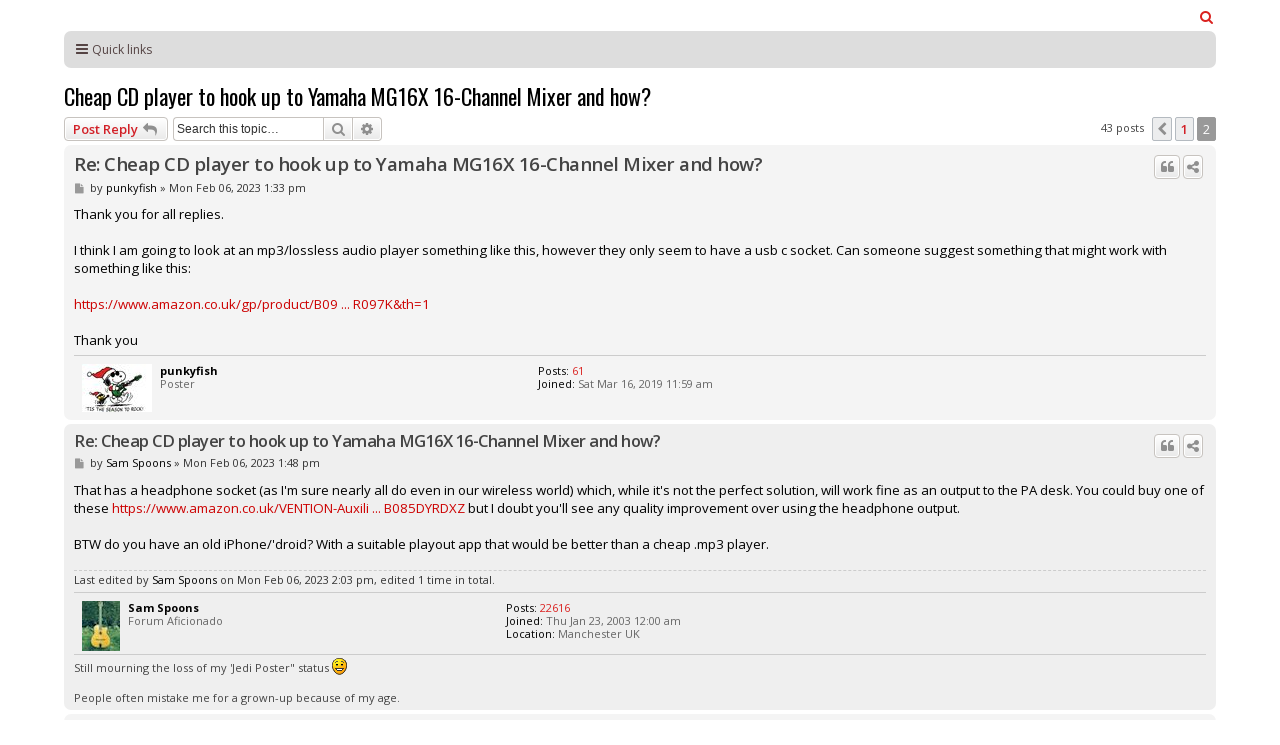

--- FILE ---
content_type: text/html; charset=UTF-8
request_url: https://forum.soundonsound.com/phpbb/viewtopic.php?p=853773&embed=true
body_size: 30298
content:
<!DOCTYPE html>
<html dir="ltr" lang="en-gb">
<head>
<meta charset="utf-8" />
<meta http-equiv="X-UA-Compatible" content="IE=edge"><script type="text/javascript">(window.NREUM||(NREUM={})).init={ajax:{deny_list:["bam.nr-data.net"]},feature_flags:["soft_nav"]};(window.NREUM||(NREUM={})).loader_config={licenseKey:"NRJS-b82d749ce94356f0625",applicationID:"1417512171",browserID:"1424926082"};;/*! For license information please see nr-loader-rum-1.308.0.min.js.LICENSE.txt */
(()=>{var e,t,r={163:(e,t,r)=>{"use strict";r.d(t,{j:()=>E});var n=r(384),i=r(1741);var a=r(2555);r(860).K7.genericEvents;const s="experimental.resources",o="register",c=e=>{if(!e||"string"!=typeof e)return!1;try{document.createDocumentFragment().querySelector(e)}catch{return!1}return!0};var d=r(2614),u=r(944),l=r(8122);const f="[data-nr-mask]",g=e=>(0,l.a)(e,(()=>{const e={feature_flags:[],experimental:{allow_registered_children:!1,resources:!1},mask_selector:"*",block_selector:"[data-nr-block]",mask_input_options:{color:!1,date:!1,"datetime-local":!1,email:!1,month:!1,number:!1,range:!1,search:!1,tel:!1,text:!1,time:!1,url:!1,week:!1,textarea:!1,select:!1,password:!0}};return{ajax:{deny_list:void 0,block_internal:!0,enabled:!0,autoStart:!0},api:{get allow_registered_children(){return e.feature_flags.includes(o)||e.experimental.allow_registered_children},set allow_registered_children(t){e.experimental.allow_registered_children=t},duplicate_registered_data:!1},browser_consent_mode:{enabled:!1},distributed_tracing:{enabled:void 0,exclude_newrelic_header:void 0,cors_use_newrelic_header:void 0,cors_use_tracecontext_headers:void 0,allowed_origins:void 0},get feature_flags(){return e.feature_flags},set feature_flags(t){e.feature_flags=t},generic_events:{enabled:!0,autoStart:!0},harvest:{interval:30},jserrors:{enabled:!0,autoStart:!0},logging:{enabled:!0,autoStart:!0},metrics:{enabled:!0,autoStart:!0},obfuscate:void 0,page_action:{enabled:!0},page_view_event:{enabled:!0,autoStart:!0},page_view_timing:{enabled:!0,autoStart:!0},performance:{capture_marks:!1,capture_measures:!1,capture_detail:!0,resources:{get enabled(){return e.feature_flags.includes(s)||e.experimental.resources},set enabled(t){e.experimental.resources=t},asset_types:[],first_party_domains:[],ignore_newrelic:!0}},privacy:{cookies_enabled:!0},proxy:{assets:void 0,beacon:void 0},session:{expiresMs:d.wk,inactiveMs:d.BB},session_replay:{autoStart:!0,enabled:!1,preload:!1,sampling_rate:10,error_sampling_rate:100,collect_fonts:!1,inline_images:!1,fix_stylesheets:!0,mask_all_inputs:!0,get mask_text_selector(){return e.mask_selector},set mask_text_selector(t){c(t)?e.mask_selector="".concat(t,",").concat(f):""===t||null===t?e.mask_selector=f:(0,u.R)(5,t)},get block_class(){return"nr-block"},get ignore_class(){return"nr-ignore"},get mask_text_class(){return"nr-mask"},get block_selector(){return e.block_selector},set block_selector(t){c(t)?e.block_selector+=",".concat(t):""!==t&&(0,u.R)(6,t)},get mask_input_options(){return e.mask_input_options},set mask_input_options(t){t&&"object"==typeof t?e.mask_input_options={...t,password:!0}:(0,u.R)(7,t)}},session_trace:{enabled:!0,autoStart:!0},soft_navigations:{enabled:!0,autoStart:!0},spa:{enabled:!0,autoStart:!0},ssl:void 0,user_actions:{enabled:!0,elementAttributes:["id","className","tagName","type"]}}})());var p=r(6154),m=r(9324);let h=0;const v={buildEnv:m.F3,distMethod:m.Xs,version:m.xv,originTime:p.WN},b={consented:!1},y={appMetadata:{},get consented(){return this.session?.state?.consent||b.consented},set consented(e){b.consented=e},customTransaction:void 0,denyList:void 0,disabled:!1,harvester:void 0,isolatedBacklog:!1,isRecording:!1,loaderType:void 0,maxBytes:3e4,obfuscator:void 0,onerror:void 0,ptid:void 0,releaseIds:{},session:void 0,timeKeeper:void 0,registeredEntities:[],jsAttributesMetadata:{bytes:0},get harvestCount(){return++h}},_=e=>{const t=(0,l.a)(e,y),r=Object.keys(v).reduce((e,t)=>(e[t]={value:v[t],writable:!1,configurable:!0,enumerable:!0},e),{});return Object.defineProperties(t,r)};var w=r(5701);const x=e=>{const t=e.startsWith("http");e+="/",r.p=t?e:"https://"+e};var R=r(7836),k=r(3241);const A={accountID:void 0,trustKey:void 0,agentID:void 0,licenseKey:void 0,applicationID:void 0,xpid:void 0},S=e=>(0,l.a)(e,A),T=new Set;function E(e,t={},r,s){let{init:o,info:c,loader_config:d,runtime:u={},exposed:l=!0}=t;if(!c){const e=(0,n.pV)();o=e.init,c=e.info,d=e.loader_config}e.init=g(o||{}),e.loader_config=S(d||{}),c.jsAttributes??={},p.bv&&(c.jsAttributes.isWorker=!0),e.info=(0,a.D)(c);const f=e.init,m=[c.beacon,c.errorBeacon];T.has(e.agentIdentifier)||(f.proxy.assets&&(x(f.proxy.assets),m.push(f.proxy.assets)),f.proxy.beacon&&m.push(f.proxy.beacon),e.beacons=[...m],function(e){const t=(0,n.pV)();Object.getOwnPropertyNames(i.W.prototype).forEach(r=>{const n=i.W.prototype[r];if("function"!=typeof n||"constructor"===n)return;let a=t[r];e[r]&&!1!==e.exposed&&"micro-agent"!==e.runtime?.loaderType&&(t[r]=(...t)=>{const n=e[r](...t);return a?a(...t):n})})}(e),(0,n.US)("activatedFeatures",w.B)),u.denyList=[...f.ajax.deny_list||[],...f.ajax.block_internal?m:[]],u.ptid=e.agentIdentifier,u.loaderType=r,e.runtime=_(u),T.has(e.agentIdentifier)||(e.ee=R.ee.get(e.agentIdentifier),e.exposed=l,(0,k.W)({agentIdentifier:e.agentIdentifier,drained:!!w.B?.[e.agentIdentifier],type:"lifecycle",name:"initialize",feature:void 0,data:e.config})),T.add(e.agentIdentifier)}},384:(e,t,r)=>{"use strict";r.d(t,{NT:()=>s,US:()=>u,Zm:()=>o,bQ:()=>d,dV:()=>c,pV:()=>l});var n=r(6154),i=r(1863),a=r(1910);const s={beacon:"bam.nr-data.net",errorBeacon:"bam.nr-data.net"};function o(){return n.gm.NREUM||(n.gm.NREUM={}),void 0===n.gm.newrelic&&(n.gm.newrelic=n.gm.NREUM),n.gm.NREUM}function c(){let e=o();return e.o||(e.o={ST:n.gm.setTimeout,SI:n.gm.setImmediate||n.gm.setInterval,CT:n.gm.clearTimeout,XHR:n.gm.XMLHttpRequest,REQ:n.gm.Request,EV:n.gm.Event,PR:n.gm.Promise,MO:n.gm.MutationObserver,FETCH:n.gm.fetch,WS:n.gm.WebSocket},(0,a.i)(...Object.values(e.o))),e}function d(e,t){let r=o();r.initializedAgents??={},t.initializedAt={ms:(0,i.t)(),date:new Date},r.initializedAgents[e]=t}function u(e,t){o()[e]=t}function l(){return function(){let e=o();const t=e.info||{};e.info={beacon:s.beacon,errorBeacon:s.errorBeacon,...t}}(),function(){let e=o();const t=e.init||{};e.init={...t}}(),c(),function(){let e=o();const t=e.loader_config||{};e.loader_config={...t}}(),o()}},782:(e,t,r)=>{"use strict";r.d(t,{T:()=>n});const n=r(860).K7.pageViewTiming},860:(e,t,r)=>{"use strict";r.d(t,{$J:()=>u,K7:()=>c,P3:()=>d,XX:()=>i,Yy:()=>o,df:()=>a,qY:()=>n,v4:()=>s});const n="events",i="jserrors",a="browser/blobs",s="rum",o="browser/logs",c={ajax:"ajax",genericEvents:"generic_events",jserrors:i,logging:"logging",metrics:"metrics",pageAction:"page_action",pageViewEvent:"page_view_event",pageViewTiming:"page_view_timing",sessionReplay:"session_replay",sessionTrace:"session_trace",softNav:"soft_navigations",spa:"spa"},d={[c.pageViewEvent]:1,[c.pageViewTiming]:2,[c.metrics]:3,[c.jserrors]:4,[c.spa]:5,[c.ajax]:6,[c.sessionTrace]:7,[c.softNav]:8,[c.sessionReplay]:9,[c.logging]:10,[c.genericEvents]:11},u={[c.pageViewEvent]:s,[c.pageViewTiming]:n,[c.ajax]:n,[c.spa]:n,[c.softNav]:n,[c.metrics]:i,[c.jserrors]:i,[c.sessionTrace]:a,[c.sessionReplay]:a,[c.logging]:o,[c.genericEvents]:"ins"}},944:(e,t,r)=>{"use strict";r.d(t,{R:()=>i});var n=r(3241);function i(e,t){"function"==typeof console.debug&&(console.debug("New Relic Warning: https://github.com/newrelic/newrelic-browser-agent/blob/main/docs/warning-codes.md#".concat(e),t),(0,n.W)({agentIdentifier:null,drained:null,type:"data",name:"warn",feature:"warn",data:{code:e,secondary:t}}))}},1687:(e,t,r)=>{"use strict";r.d(t,{Ak:()=>d,Ze:()=>f,x3:()=>u});var n=r(3241),i=r(7836),a=r(3606),s=r(860),o=r(2646);const c={};function d(e,t){const r={staged:!1,priority:s.P3[t]||0};l(e),c[e].get(t)||c[e].set(t,r)}function u(e,t){e&&c[e]&&(c[e].get(t)&&c[e].delete(t),p(e,t,!1),c[e].size&&g(e))}function l(e){if(!e)throw new Error("agentIdentifier required");c[e]||(c[e]=new Map)}function f(e="",t="feature",r=!1){if(l(e),!e||!c[e].get(t)||r)return p(e,t);c[e].get(t).staged=!0,g(e)}function g(e){const t=Array.from(c[e]);t.every(([e,t])=>t.staged)&&(t.sort((e,t)=>e[1].priority-t[1].priority),t.forEach(([t])=>{c[e].delete(t),p(e,t)}))}function p(e,t,r=!0){const s=e?i.ee.get(e):i.ee,c=a.i.handlers;if(!s.aborted&&s.backlog&&c){if((0,n.W)({agentIdentifier:e,type:"lifecycle",name:"drain",feature:t}),r){const e=s.backlog[t],r=c[t];if(r){for(let t=0;e&&t<e.length;++t)m(e[t],r);Object.entries(r).forEach(([e,t])=>{Object.values(t||{}).forEach(t=>{t[0]?.on&&t[0]?.context()instanceof o.y&&t[0].on(e,t[1])})})}}s.isolatedBacklog||delete c[t],s.backlog[t]=null,s.emit("drain-"+t,[])}}function m(e,t){var r=e[1];Object.values(t[r]||{}).forEach(t=>{var r=e[0];if(t[0]===r){var n=t[1],i=e[3],a=e[2];n.apply(i,a)}})}},1738:(e,t,r)=>{"use strict";r.d(t,{U:()=>g,Y:()=>f});var n=r(3241),i=r(9908),a=r(1863),s=r(944),o=r(5701),c=r(3969),d=r(8362),u=r(860),l=r(4261);function f(e,t,r,a){const f=a||r;!f||f[e]&&f[e]!==d.d.prototype[e]||(f[e]=function(){(0,i.p)(c.xV,["API/"+e+"/called"],void 0,u.K7.metrics,r.ee),(0,n.W)({agentIdentifier:r.agentIdentifier,drained:!!o.B?.[r.agentIdentifier],type:"data",name:"api",feature:l.Pl+e,data:{}});try{return t.apply(this,arguments)}catch(e){(0,s.R)(23,e)}})}function g(e,t,r,n,s){const o=e.info;null===r?delete o.jsAttributes[t]:o.jsAttributes[t]=r,(s||null===r)&&(0,i.p)(l.Pl+n,[(0,a.t)(),t,r],void 0,"session",e.ee)}},1741:(e,t,r)=>{"use strict";r.d(t,{W:()=>a});var n=r(944),i=r(4261);class a{#e(e,...t){if(this[e]!==a.prototype[e])return this[e](...t);(0,n.R)(35,e)}addPageAction(e,t){return this.#e(i.hG,e,t)}register(e){return this.#e(i.eY,e)}recordCustomEvent(e,t){return this.#e(i.fF,e,t)}setPageViewName(e,t){return this.#e(i.Fw,e,t)}setCustomAttribute(e,t,r){return this.#e(i.cD,e,t,r)}noticeError(e,t){return this.#e(i.o5,e,t)}setUserId(e,t=!1){return this.#e(i.Dl,e,t)}setApplicationVersion(e){return this.#e(i.nb,e)}setErrorHandler(e){return this.#e(i.bt,e)}addRelease(e,t){return this.#e(i.k6,e,t)}log(e,t){return this.#e(i.$9,e,t)}start(){return this.#e(i.d3)}finished(e){return this.#e(i.BL,e)}recordReplay(){return this.#e(i.CH)}pauseReplay(){return this.#e(i.Tb)}addToTrace(e){return this.#e(i.U2,e)}setCurrentRouteName(e){return this.#e(i.PA,e)}interaction(e){return this.#e(i.dT,e)}wrapLogger(e,t,r){return this.#e(i.Wb,e,t,r)}measure(e,t){return this.#e(i.V1,e,t)}consent(e){return this.#e(i.Pv,e)}}},1863:(e,t,r)=>{"use strict";function n(){return Math.floor(performance.now())}r.d(t,{t:()=>n})},1910:(e,t,r)=>{"use strict";r.d(t,{i:()=>a});var n=r(944);const i=new Map;function a(...e){return e.every(e=>{if(i.has(e))return i.get(e);const t="function"==typeof e?e.toString():"",r=t.includes("[native code]"),a=t.includes("nrWrapper");return r||a||(0,n.R)(64,e?.name||t),i.set(e,r),r})}},2555:(e,t,r)=>{"use strict";r.d(t,{D:()=>o,f:()=>s});var n=r(384),i=r(8122);const a={beacon:n.NT.beacon,errorBeacon:n.NT.errorBeacon,licenseKey:void 0,applicationID:void 0,sa:void 0,queueTime:void 0,applicationTime:void 0,ttGuid:void 0,user:void 0,account:void 0,product:void 0,extra:void 0,jsAttributes:{},userAttributes:void 0,atts:void 0,transactionName:void 0,tNamePlain:void 0};function s(e){try{return!!e.licenseKey&&!!e.errorBeacon&&!!e.applicationID}catch(e){return!1}}const o=e=>(0,i.a)(e,a)},2614:(e,t,r)=>{"use strict";r.d(t,{BB:()=>s,H3:()=>n,g:()=>d,iL:()=>c,tS:()=>o,uh:()=>i,wk:()=>a});const n="NRBA",i="SESSION",a=144e5,s=18e5,o={STARTED:"session-started",PAUSE:"session-pause",RESET:"session-reset",RESUME:"session-resume",UPDATE:"session-update"},c={SAME_TAB:"same-tab",CROSS_TAB:"cross-tab"},d={OFF:0,FULL:1,ERROR:2}},2646:(e,t,r)=>{"use strict";r.d(t,{y:()=>n});class n{constructor(e){this.contextId=e}}},2843:(e,t,r)=>{"use strict";r.d(t,{G:()=>a,u:()=>i});var n=r(3878);function i(e,t=!1,r,i){(0,n.DD)("visibilitychange",function(){if(t)return void("hidden"===document.visibilityState&&e());e(document.visibilityState)},r,i)}function a(e,t,r){(0,n.sp)("pagehide",e,t,r)}},3241:(e,t,r)=>{"use strict";r.d(t,{W:()=>a});var n=r(6154);const i="newrelic";function a(e={}){try{n.gm.dispatchEvent(new CustomEvent(i,{detail:e}))}catch(e){}}},3606:(e,t,r)=>{"use strict";r.d(t,{i:()=>a});var n=r(9908);a.on=s;var i=a.handlers={};function a(e,t,r,a){s(a||n.d,i,e,t,r)}function s(e,t,r,i,a){a||(a="feature"),e||(e=n.d);var s=t[a]=t[a]||{};(s[r]=s[r]||[]).push([e,i])}},3878:(e,t,r)=>{"use strict";function n(e,t){return{capture:e,passive:!1,signal:t}}function i(e,t,r=!1,i){window.addEventListener(e,t,n(r,i))}function a(e,t,r=!1,i){document.addEventListener(e,t,n(r,i))}r.d(t,{DD:()=>a,jT:()=>n,sp:()=>i})},3969:(e,t,r)=>{"use strict";r.d(t,{TZ:()=>n,XG:()=>o,rs:()=>i,xV:()=>s,z_:()=>a});const n=r(860).K7.metrics,i="sm",a="cm",s="storeSupportabilityMetrics",o="storeEventMetrics"},4234:(e,t,r)=>{"use strict";r.d(t,{W:()=>a});var n=r(7836),i=r(1687);class a{constructor(e,t){this.agentIdentifier=e,this.ee=n.ee.get(e),this.featureName=t,this.blocked=!1}deregisterDrain(){(0,i.x3)(this.agentIdentifier,this.featureName)}}},4261:(e,t,r)=>{"use strict";r.d(t,{$9:()=>d,BL:()=>o,CH:()=>g,Dl:()=>_,Fw:()=>y,PA:()=>h,Pl:()=>n,Pv:()=>k,Tb:()=>l,U2:()=>a,V1:()=>R,Wb:()=>x,bt:()=>b,cD:()=>v,d3:()=>w,dT:()=>c,eY:()=>p,fF:()=>f,hG:()=>i,k6:()=>s,nb:()=>m,o5:()=>u});const n="api-",i="addPageAction",a="addToTrace",s="addRelease",o="finished",c="interaction",d="log",u="noticeError",l="pauseReplay",f="recordCustomEvent",g="recordReplay",p="register",m="setApplicationVersion",h="setCurrentRouteName",v="setCustomAttribute",b="setErrorHandler",y="setPageViewName",_="setUserId",w="start",x="wrapLogger",R="measure",k="consent"},5289:(e,t,r)=>{"use strict";r.d(t,{GG:()=>s,Qr:()=>c,sB:()=>o});var n=r(3878),i=r(6389);function a(){return"undefined"==typeof document||"complete"===document.readyState}function s(e,t){if(a())return e();const r=(0,i.J)(e),s=setInterval(()=>{a()&&(clearInterval(s),r())},500);(0,n.sp)("load",r,t)}function o(e){if(a())return e();(0,n.DD)("DOMContentLoaded",e)}function c(e){if(a())return e();(0,n.sp)("popstate",e)}},5607:(e,t,r)=>{"use strict";r.d(t,{W:()=>n});const n=(0,r(9566).bz)()},5701:(e,t,r)=>{"use strict";r.d(t,{B:()=>a,t:()=>s});var n=r(3241);const i=new Set,a={};function s(e,t){const r=t.agentIdentifier;a[r]??={},e&&"object"==typeof e&&(i.has(r)||(t.ee.emit("rumresp",[e]),a[r]=e,i.add(r),(0,n.W)({agentIdentifier:r,loaded:!0,drained:!0,type:"lifecycle",name:"load",feature:void 0,data:e})))}},6154:(e,t,r)=>{"use strict";r.d(t,{OF:()=>c,RI:()=>i,WN:()=>u,bv:()=>a,eN:()=>l,gm:()=>s,mw:()=>o,sb:()=>d});var n=r(1863);const i="undefined"!=typeof window&&!!window.document,a="undefined"!=typeof WorkerGlobalScope&&("undefined"!=typeof self&&self instanceof WorkerGlobalScope&&self.navigator instanceof WorkerNavigator||"undefined"!=typeof globalThis&&globalThis instanceof WorkerGlobalScope&&globalThis.navigator instanceof WorkerNavigator),s=i?window:"undefined"!=typeof WorkerGlobalScope&&("undefined"!=typeof self&&self instanceof WorkerGlobalScope&&self||"undefined"!=typeof globalThis&&globalThis instanceof WorkerGlobalScope&&globalThis),o=Boolean("hidden"===s?.document?.visibilityState),c=/iPad|iPhone|iPod/.test(s.navigator?.userAgent),d=c&&"undefined"==typeof SharedWorker,u=((()=>{const e=s.navigator?.userAgent?.match(/Firefox[/\s](\d+\.\d+)/);Array.isArray(e)&&e.length>=2&&e[1]})(),Date.now()-(0,n.t)()),l=()=>"undefined"!=typeof PerformanceNavigationTiming&&s?.performance?.getEntriesByType("navigation")?.[0]?.responseStart},6389:(e,t,r)=>{"use strict";function n(e,t=500,r={}){const n=r?.leading||!1;let i;return(...r)=>{n&&void 0===i&&(e.apply(this,r),i=setTimeout(()=>{i=clearTimeout(i)},t)),n||(clearTimeout(i),i=setTimeout(()=>{e.apply(this,r)},t))}}function i(e){let t=!1;return(...r)=>{t||(t=!0,e.apply(this,r))}}r.d(t,{J:()=>i,s:()=>n})},6630:(e,t,r)=>{"use strict";r.d(t,{T:()=>n});const n=r(860).K7.pageViewEvent},7699:(e,t,r)=>{"use strict";r.d(t,{It:()=>a,KC:()=>o,No:()=>i,qh:()=>s});var n=r(860);const i=16e3,a=1e6,s="SESSION_ERROR",o={[n.K7.logging]:!0,[n.K7.genericEvents]:!1,[n.K7.jserrors]:!1,[n.K7.ajax]:!1}},7836:(e,t,r)=>{"use strict";r.d(t,{P:()=>o,ee:()=>c});var n=r(384),i=r(8990),a=r(2646),s=r(5607);const o="nr@context:".concat(s.W),c=function e(t,r){var n={},s={},u={},l=!1;try{l=16===r.length&&d.initializedAgents?.[r]?.runtime.isolatedBacklog}catch(e){}var f={on:p,addEventListener:p,removeEventListener:function(e,t){var r=n[e];if(!r)return;for(var i=0;i<r.length;i++)r[i]===t&&r.splice(i,1)},emit:function(e,r,n,i,a){!1!==a&&(a=!0);if(c.aborted&&!i)return;t&&a&&t.emit(e,r,n);var o=g(n);m(e).forEach(e=>{e.apply(o,r)});var d=v()[s[e]];d&&d.push([f,e,r,o]);return o},get:h,listeners:m,context:g,buffer:function(e,t){const r=v();if(t=t||"feature",f.aborted)return;Object.entries(e||{}).forEach(([e,n])=>{s[n]=t,t in r||(r[t]=[])})},abort:function(){f._aborted=!0,Object.keys(f.backlog).forEach(e=>{delete f.backlog[e]})},isBuffering:function(e){return!!v()[s[e]]},debugId:r,backlog:l?{}:t&&"object"==typeof t.backlog?t.backlog:{},isolatedBacklog:l};return Object.defineProperty(f,"aborted",{get:()=>{let e=f._aborted||!1;return e||(t&&(e=t.aborted),e)}}),f;function g(e){return e&&e instanceof a.y?e:e?(0,i.I)(e,o,()=>new a.y(o)):new a.y(o)}function p(e,t){n[e]=m(e).concat(t)}function m(e){return n[e]||[]}function h(t){return u[t]=u[t]||e(f,t)}function v(){return f.backlog}}(void 0,"globalEE"),d=(0,n.Zm)();d.ee||(d.ee=c)},8122:(e,t,r)=>{"use strict";r.d(t,{a:()=>i});var n=r(944);function i(e,t){try{if(!e||"object"!=typeof e)return(0,n.R)(3);if(!t||"object"!=typeof t)return(0,n.R)(4);const r=Object.create(Object.getPrototypeOf(t),Object.getOwnPropertyDescriptors(t)),a=0===Object.keys(r).length?e:r;for(let s in a)if(void 0!==e[s])try{if(null===e[s]){r[s]=null;continue}Array.isArray(e[s])&&Array.isArray(t[s])?r[s]=Array.from(new Set([...e[s],...t[s]])):"object"==typeof e[s]&&"object"==typeof t[s]?r[s]=i(e[s],t[s]):r[s]=e[s]}catch(e){r[s]||(0,n.R)(1,e)}return r}catch(e){(0,n.R)(2,e)}}},8362:(e,t,r)=>{"use strict";r.d(t,{d:()=>a});var n=r(9566),i=r(1741);class a extends i.W{agentIdentifier=(0,n.LA)(16)}},8374:(e,t,r)=>{r.nc=(()=>{try{return document?.currentScript?.nonce}catch(e){}return""})()},8990:(e,t,r)=>{"use strict";r.d(t,{I:()=>i});var n=Object.prototype.hasOwnProperty;function i(e,t,r){if(n.call(e,t))return e[t];var i=r();if(Object.defineProperty&&Object.keys)try{return Object.defineProperty(e,t,{value:i,writable:!0,enumerable:!1}),i}catch(e){}return e[t]=i,i}},9324:(e,t,r)=>{"use strict";r.d(t,{F3:()=>i,Xs:()=>a,xv:()=>n});const n="1.308.0",i="PROD",a="CDN"},9566:(e,t,r)=>{"use strict";r.d(t,{LA:()=>o,bz:()=>s});var n=r(6154);const i="xxxxxxxx-xxxx-4xxx-yxxx-xxxxxxxxxxxx";function a(e,t){return e?15&e[t]:16*Math.random()|0}function s(){const e=n.gm?.crypto||n.gm?.msCrypto;let t,r=0;return e&&e.getRandomValues&&(t=e.getRandomValues(new Uint8Array(30))),i.split("").map(e=>"x"===e?a(t,r++).toString(16):"y"===e?(3&a()|8).toString(16):e).join("")}function o(e){const t=n.gm?.crypto||n.gm?.msCrypto;let r,i=0;t&&t.getRandomValues&&(r=t.getRandomValues(new Uint8Array(e)));const s=[];for(var o=0;o<e;o++)s.push(a(r,i++).toString(16));return s.join("")}},9908:(e,t,r)=>{"use strict";r.d(t,{d:()=>n,p:()=>i});var n=r(7836).ee.get("handle");function i(e,t,r,i,a){a?(a.buffer([e],i),a.emit(e,t,r)):(n.buffer([e],i),n.emit(e,t,r))}}},n={};function i(e){var t=n[e];if(void 0!==t)return t.exports;var a=n[e]={exports:{}};return r[e](a,a.exports,i),a.exports}i.m=r,i.d=(e,t)=>{for(var r in t)i.o(t,r)&&!i.o(e,r)&&Object.defineProperty(e,r,{enumerable:!0,get:t[r]})},i.f={},i.e=e=>Promise.all(Object.keys(i.f).reduce((t,r)=>(i.f[r](e,t),t),[])),i.u=e=>"nr-rum-1.308.0.min.js",i.o=(e,t)=>Object.prototype.hasOwnProperty.call(e,t),e={},t="NRBA-1.308.0.PROD:",i.l=(r,n,a,s)=>{if(e[r])e[r].push(n);else{var o,c;if(void 0!==a)for(var d=document.getElementsByTagName("script"),u=0;u<d.length;u++){var l=d[u];if(l.getAttribute("src")==r||l.getAttribute("data-webpack")==t+a){o=l;break}}if(!o){c=!0;var f={296:"sha512-+MIMDsOcckGXa1EdWHqFNv7P+JUkd5kQwCBr3KE6uCvnsBNUrdSt4a/3/L4j4TxtnaMNjHpza2/erNQbpacJQA=="};(o=document.createElement("script")).charset="utf-8",i.nc&&o.setAttribute("nonce",i.nc),o.setAttribute("data-webpack",t+a),o.src=r,0!==o.src.indexOf(window.location.origin+"/")&&(o.crossOrigin="anonymous"),f[s]&&(o.integrity=f[s])}e[r]=[n];var g=(t,n)=>{o.onerror=o.onload=null,clearTimeout(p);var i=e[r];if(delete e[r],o.parentNode&&o.parentNode.removeChild(o),i&&i.forEach(e=>e(n)),t)return t(n)},p=setTimeout(g.bind(null,void 0,{type:"timeout",target:o}),12e4);o.onerror=g.bind(null,o.onerror),o.onload=g.bind(null,o.onload),c&&document.head.appendChild(o)}},i.r=e=>{"undefined"!=typeof Symbol&&Symbol.toStringTag&&Object.defineProperty(e,Symbol.toStringTag,{value:"Module"}),Object.defineProperty(e,"__esModule",{value:!0})},i.p="https://js-agent.newrelic.com/",(()=>{var e={374:0,840:0};i.f.j=(t,r)=>{var n=i.o(e,t)?e[t]:void 0;if(0!==n)if(n)r.push(n[2]);else{var a=new Promise((r,i)=>n=e[t]=[r,i]);r.push(n[2]=a);var s=i.p+i.u(t),o=new Error;i.l(s,r=>{if(i.o(e,t)&&(0!==(n=e[t])&&(e[t]=void 0),n)){var a=r&&("load"===r.type?"missing":r.type),s=r&&r.target&&r.target.src;o.message="Loading chunk "+t+" failed: ("+a+": "+s+")",o.name="ChunkLoadError",o.type=a,o.request=s,n[1](o)}},"chunk-"+t,t)}};var t=(t,r)=>{var n,a,[s,o,c]=r,d=0;if(s.some(t=>0!==e[t])){for(n in o)i.o(o,n)&&(i.m[n]=o[n]);if(c)c(i)}for(t&&t(r);d<s.length;d++)a=s[d],i.o(e,a)&&e[a]&&e[a][0](),e[a]=0},r=self["webpackChunk:NRBA-1.308.0.PROD"]=self["webpackChunk:NRBA-1.308.0.PROD"]||[];r.forEach(t.bind(null,0)),r.push=t.bind(null,r.push.bind(r))})(),(()=>{"use strict";i(8374);var e=i(8362),t=i(860);const r=Object.values(t.K7);var n=i(163);var a=i(9908),s=i(1863),o=i(4261),c=i(1738);var d=i(1687),u=i(4234),l=i(5289),f=i(6154),g=i(944),p=i(384);const m=e=>f.RI&&!0===e?.privacy.cookies_enabled;function h(e){return!!(0,p.dV)().o.MO&&m(e)&&!0===e?.session_trace.enabled}var v=i(6389),b=i(7699);class y extends u.W{constructor(e,t){super(e.agentIdentifier,t),this.agentRef=e,this.abortHandler=void 0,this.featAggregate=void 0,this.loadedSuccessfully=void 0,this.onAggregateImported=new Promise(e=>{this.loadedSuccessfully=e}),this.deferred=Promise.resolve(),!1===e.init[this.featureName].autoStart?this.deferred=new Promise((t,r)=>{this.ee.on("manual-start-all",(0,v.J)(()=>{(0,d.Ak)(e.agentIdentifier,this.featureName),t()}))}):(0,d.Ak)(e.agentIdentifier,t)}importAggregator(e,t,r={}){if(this.featAggregate)return;const n=async()=>{let n;await this.deferred;try{if(m(e.init)){const{setupAgentSession:t}=await i.e(296).then(i.bind(i,3305));n=t(e)}}catch(e){(0,g.R)(20,e),this.ee.emit("internal-error",[e]),(0,a.p)(b.qh,[e],void 0,this.featureName,this.ee)}try{if(!this.#t(this.featureName,n,e.init))return(0,d.Ze)(this.agentIdentifier,this.featureName),void this.loadedSuccessfully(!1);const{Aggregate:i}=await t();this.featAggregate=new i(e,r),e.runtime.harvester.initializedAggregates.push(this.featAggregate),this.loadedSuccessfully(!0)}catch(e){(0,g.R)(34,e),this.abortHandler?.(),(0,d.Ze)(this.agentIdentifier,this.featureName,!0),this.loadedSuccessfully(!1),this.ee&&this.ee.abort()}};f.RI?(0,l.GG)(()=>n(),!0):n()}#t(e,r,n){if(this.blocked)return!1;switch(e){case t.K7.sessionReplay:return h(n)&&!!r;case t.K7.sessionTrace:return!!r;default:return!0}}}var _=i(6630),w=i(2614),x=i(3241);class R extends y{static featureName=_.T;constructor(e){var t;super(e,_.T),this.setupInspectionEvents(e.agentIdentifier),t=e,(0,c.Y)(o.Fw,function(e,r){"string"==typeof e&&("/"!==e.charAt(0)&&(e="/"+e),t.runtime.customTransaction=(r||"http://custom.transaction")+e,(0,a.p)(o.Pl+o.Fw,[(0,s.t)()],void 0,void 0,t.ee))},t),this.importAggregator(e,()=>i.e(296).then(i.bind(i,3943)))}setupInspectionEvents(e){const t=(t,r)=>{t&&(0,x.W)({agentIdentifier:e,timeStamp:t.timeStamp,loaded:"complete"===t.target.readyState,type:"window",name:r,data:t.target.location+""})};(0,l.sB)(e=>{t(e,"DOMContentLoaded")}),(0,l.GG)(e=>{t(e,"load")}),(0,l.Qr)(e=>{t(e,"navigate")}),this.ee.on(w.tS.UPDATE,(t,r)=>{(0,x.W)({agentIdentifier:e,type:"lifecycle",name:"session",data:r})})}}class k extends e.d{constructor(e){var t;(super(),f.gm)?(this.features={},(0,p.bQ)(this.agentIdentifier,this),this.desiredFeatures=new Set(e.features||[]),this.desiredFeatures.add(R),(0,n.j)(this,e,e.loaderType||"agent"),t=this,(0,c.Y)(o.cD,function(e,r,n=!1){if("string"==typeof e){if(["string","number","boolean"].includes(typeof r)||null===r)return(0,c.U)(t,e,r,o.cD,n);(0,g.R)(40,typeof r)}else(0,g.R)(39,typeof e)},t),function(e){(0,c.Y)(o.Dl,function(t,r=!1){if("string"!=typeof t&&null!==t)return void(0,g.R)(41,typeof t);const n=e.info.jsAttributes["enduser.id"];r&&null!=n&&n!==t?(0,a.p)(o.Pl+"setUserIdAndResetSession",[t],void 0,"session",e.ee):(0,c.U)(e,"enduser.id",t,o.Dl,!0)},e)}(this),function(e){(0,c.Y)(o.nb,function(t){if("string"==typeof t||null===t)return(0,c.U)(e,"application.version",t,o.nb,!1);(0,g.R)(42,typeof t)},e)}(this),function(e){(0,c.Y)(o.d3,function(){e.ee.emit("manual-start-all")},e)}(this),function(e){(0,c.Y)(o.Pv,function(t=!0){if("boolean"==typeof t){if((0,a.p)(o.Pl+o.Pv,[t],void 0,"session",e.ee),e.runtime.consented=t,t){const t=e.features.page_view_event;t.onAggregateImported.then(e=>{const r=t.featAggregate;e&&!r.sentRum&&r.sendRum()})}}else(0,g.R)(65,typeof t)},e)}(this),this.run()):(0,g.R)(21)}get config(){return{info:this.info,init:this.init,loader_config:this.loader_config,runtime:this.runtime}}get api(){return this}run(){try{const e=function(e){const t={};return r.forEach(r=>{t[r]=!!e[r]?.enabled}),t}(this.init),n=[...this.desiredFeatures];n.sort((e,r)=>t.P3[e.featureName]-t.P3[r.featureName]),n.forEach(r=>{if(!e[r.featureName]&&r.featureName!==t.K7.pageViewEvent)return;if(r.featureName===t.K7.spa)return void(0,g.R)(67);const n=function(e){switch(e){case t.K7.ajax:return[t.K7.jserrors];case t.K7.sessionTrace:return[t.K7.ajax,t.K7.pageViewEvent];case t.K7.sessionReplay:return[t.K7.sessionTrace];case t.K7.pageViewTiming:return[t.K7.pageViewEvent];default:return[]}}(r.featureName).filter(e=>!(e in this.features));n.length>0&&(0,g.R)(36,{targetFeature:r.featureName,missingDependencies:n}),this.features[r.featureName]=new r(this)})}catch(e){(0,g.R)(22,e);for(const e in this.features)this.features[e].abortHandler?.();const t=(0,p.Zm)();delete t.initializedAgents[this.agentIdentifier]?.features,delete this.sharedAggregator;return t.ee.get(this.agentIdentifier).abort(),!1}}}var A=i(2843),S=i(782);class T extends y{static featureName=S.T;constructor(e){super(e,S.T),f.RI&&((0,A.u)(()=>(0,a.p)("docHidden",[(0,s.t)()],void 0,S.T,this.ee),!0),(0,A.G)(()=>(0,a.p)("winPagehide",[(0,s.t)()],void 0,S.T,this.ee)),this.importAggregator(e,()=>i.e(296).then(i.bind(i,2117))))}}var E=i(3969);class I extends y{static featureName=E.TZ;constructor(e){super(e,E.TZ),f.RI&&document.addEventListener("securitypolicyviolation",e=>{(0,a.p)(E.xV,["Generic/CSPViolation/Detected"],void 0,this.featureName,this.ee)}),this.importAggregator(e,()=>i.e(296).then(i.bind(i,9623)))}}new k({features:[R,T,I],loaderType:"lite"})})()})();</script>
<meta name="viewport" content="width=device-width, initial-scale=1" />

<title>Cheap CD player to hook up to Yamaha MG16X 16-Channel Mixer and how? - Page 2 - SOS FORUM</title>

	<link rel="alternate" type="application/atom+xml" title="Feed - SOS FORUM" href="https://www.soundonsound.com/forum/app.php?route=feed&amp;sid=8f0471527522017436c4aef776f98c0f">	<link rel="alternate" type="application/atom+xml" title="Feed - News" href="https://www.soundonsound.com/forum/app.php?route=feed/news&amp;sid=8f0471527522017436c4aef776f98c0f">	<link rel="alternate" type="application/atom+xml" title="Feed - All forums" href="https://www.soundonsound.com/forum/app.php?route=feed/forums&amp;sid=8f0471527522017436c4aef776f98c0f">	<link rel="alternate" type="application/atom+xml" title="Feed - New Topics" href="https://www.soundonsound.com/forum/app.php?route=feed/topics&amp;sid=8f0471527522017436c4aef776f98c0f">		<link rel="alternate" type="application/atom+xml" title="Feed - Forum - Live Sound | Performance" href="https://www.soundonsound.com/forum/app.php?route=feed/forum/26&amp;sid=8f0471527522017436c4aef776f98c0f">	<link rel="alternate" type="application/atom+xml" title="Feed - Topic - Cheap CD player to hook up to Yamaha MG16X 16-Channel Mixer and how?" href="https://www.soundonsound.com/forum/app.php?route=feed/topic/85375&amp;sid=8f0471527522017436c4aef776f98c0f">	
	<link rel="canonical" href="https://www.soundonsound.com/forum/viewtopic.php?t=85375&amp;start=25">

<link href="./assets/css/font-awesome.min.css?assets_version=106" rel="stylesheet">
<link href="./styles/sos/theme/stylesheet.css?assets_version=106" rel="stylesheet">




<!--[if lte IE 9]>
	<link href="./styles/sos/theme/tweaks.css?assets_version=106" rel="stylesheet">
<![endif]-->

	
<style>ul.nav-breadcrumbs {max-height: 31px;overflow:hidden;}</style>

<link href="./ext/phpbb/collapsiblecategories/styles/all/theme/collapsiblecategories.css?assets_version=106" rel="stylesheet" media="screen">
<link href="./ext/vinny/shareon/styles/prosilver/theme/shareon.css?assets_version=106" rel="stylesheet" media="screen">



</head>
<body id="phpbb" class="nojs notouch section-viewtopic ltr ">


<div id="wrap" class="wrap">
  <a id="top" class="top-anchor" accesskey="t"></a>
	<div id="page-header">
					<ul id="nav-breadcrumbs" class="nav-breadcrumbs linklist navlinks" role="menubar">
				
		
		
					<li class="rightside responsive-search">
				<a href="https://www.soundonsound.com/forum/search.php?sid=8f0471527522017436c4aef776f98c0f" title="View the advanced search options" role="menuitem" target="_top">
					<i class="icon fa-search fa-fw" aria-hidden="true"></i><span class="sr-only">Search</span>
				</a>
			</li>
			</ul>
<div class="navbar" role="navigation">
	<div class="inner">

	<ul id="nav-main" class="nav-main linklist" role="menubar">

		<li id="quick-links" class="quick-links dropdown-container responsive-menu" data-skip-responsive="true">
			<a href="#" class="dropdown-trigger">
				<i class="icon fa-bars fa-fw" aria-hidden="true"></i><span>Quick links</span>
			</a>
			<div class="dropdown">
				<div class="pointer"><div class="pointer-inner"></div></div>
				<ul class="dropdown-contents" role="menu">
					
											<li class="separator"></li>
																									<li>
								<a href="https://www.soundonsound.com/forum/search.php?search_id=unanswered&amp;sid=8f0471527522017436c4aef776f98c0f" role="menuitem" target="_top">
									<i class="icon fa-file-o fa-fw icon-gray" aria-hidden="true"></i><span>Unanswered topics</span>
								</a>
							</li>
							<li>
								<a href="https://www.soundonsound.com/forum/search.php?search_id=active_topics&amp;sid=8f0471527522017436c4aef776f98c0f" role="menuitem" target="_top">
									<i class="icon fa-file-o fa-fw icon-blue" aria-hidden="true"></i><span>Active topics</span>
								</a>
							</li>
							<li class="separator"></li>
							<li>
								<a href="https://www.soundonsound.com/forum/search.php?sid=8f0471527522017436c4aef776f98c0f" role="menuitem" target="_top">
									<i class="icon fa-search fa-fw" aria-hidden="true"></i><span>Search</span>
								</a>
							</li>
					
										<li class="separator"></li>

									</ul>
			</div>
		</li>

		
						
		</ul>

	</div>
</div>
	</div>

	
	<a id="start_here" class="anchor"></a>
	<div id="page-body" class="page-body" role="main">
		
		
<h1 class="topic-title">Cheap CD player to hook up to Yamaha MG16X 16-Channel Mixer and how?</h1>
<!-- NOTE: remove the style="display: none" when you want to have the forum description on the topic body -->
<div style="display: none !important;">For performing musicians and engineers: stagecraft, engineering and gear.<br /></div>


<div class="action-bar bar-top">
	
			<a href="https://www.soundonsound.com/forum/posting.php?mode=reply&amp;t=85375&amp;sid=8f0471527522017436c4aef776f98c0f" class="button" title="Post a reply" target="_top">
							<span>Post Reply</span> <i class="icon fa-reply fa-fw" aria-hidden="true"></i>
					</a>
	
			
			<div class="search-box" role="search">
			<form method="get" id="topic-search" action="https://www.soundonsound.com/forum/search.php?sid=8f0471527522017436c4aef776f98c0f" target="_top">
			<fieldset>
				<input class="inputbox search tiny"  type="search" name="keywords" id="search_keywords" size="20" placeholder="Search this topic…" />
				<button class="button button-search" type="submit" title="Search">
					<i class="icon fa-search fa-fw" aria-hidden="true"></i><span class="sr-only">Search</span>
				</button>
				<a href="https://www.soundonsound.com/forum/search.php?sid=8f0471527522017436c4aef776f98c0f" class="button button-search-end" title="Advanced search" target="_top">
					<i class="icon fa-cog fa-fw" aria-hidden="true"></i><span class="sr-only">Advanced search</span>
				</a>
				<input type="hidden" name="t" value="85375" />
<input type="hidden" name="sf" value="msgonly" />
<input type="hidden" name="sid" value="8f0471527522017436c4aef776f98c0f" />

			</fieldset>
			</form>
		</div>
	
			<div class="pagination">
			43 posts
							<ul>
			<li class="arrow previous"><a class="button button-icon-only" href="https://www.soundonsound.com/forum/viewtopic.php?t=85375&amp;sid=8f0471527522017436c4aef776f98c0f" rel="prev" role="button" target="_top"><i class="icon fa-chevron-left fa-fw" aria-hidden="true"></i><span class="sr-only">Previous</span></a></li>
				<li><a class="button" href="https://www.soundonsound.com/forum/viewtopic.php?t=85375&amp;sid=8f0471527522017436c4aef776f98c0f" role="button" target="_top">1</a></li>
			<li class="active"><span>2</span></li>
	</ul>
					</div>
		</div>




			<div id="p853697" class="post has-profile bg2">
		<div class="inner">

		<div class="postbody">
						<div id="post_content853697">

					<h3 class="first">
						<!--<a href="https://www.soundonsound.com/forum/viewtopic.php?p=853697&amp;sid=8f0471527522017436c4aef776f98c0f#p853697" target="_top">Re: Cheap CD player to hook up to Yamaha MG16X 16-Channel Mixer and how?</a>-->Re: Cheap CD player to hook up to Yamaha MG16X 16-Channel Mixer and how?
		</h3>

													<ul class="post-buttons">
																																									<li>
							<a href="https://www.soundonsound.com/forum/posting.php?mode=quote&amp;p=853697&amp;sid=8f0471527522017436c4aef776f98c0f" title="Reply with quote" class="button button-icon-only" target="_top">
								<i class="icon fa-quote-left fa-fw" aria-hidden="true"></i><span class="sr-only">Quote</span>
							</a>
						</li>
											  <li>
    <div class="shareon dropdown-container dropdown-down dropdown-left" id="share853697">
			<span title="Share" class="button button-secondary dropdown-trigger dropdown-select">
				<i class="icon fa-share-alt" aria-hidden="true"></i>
        <span class="sr-only">Share</span>
			</span>
      <div class="dropdown">
        <div class="pointer"><div class="pointer-inner"></div></div>
        <ul class="dropdown-contents">
          <li>
                        <a class="facebook-button global-button js-newWindow" data-popup="width=580,height=325" href="https://www.facebook.com/sharer/sharer.php?u=Cheap+CD+player+to+hook+up+to+Yamaha+MG16X+16-Channel+Mixer+and+how%3F&amp;u=https%3A%2F%2Fforum.soundonsound.com%2Fphpbb%2Fviewtopic.php%3Fp%3D853697%23p853697" title="Share on Facebook" target="_blank"></a>
            
                        <a class="twitter-button global-button js-newWindow" data-popup="width=550,height=300" href="https://twitter.com/share?text=Cheap+CD+player+to+hook+up+to+Yamaha+MG16X+16-Channel+Mixer+and+how%3F&amp;url=https%3A%2F%2Fforum.soundonsound.com%2Fphpbb%2Fviewtopic.php%3Fp%3D853697%23p853697" title="Share on Twitter" target="_blank"></a>
            
                        <a class="reddit-button global-button" href="https://www.reddit.com/submit?url=https%3A%2F%2Fforum.soundonsound.com%2Fphpbb%2Fviewtopic.php%3Fp%3D853697%23p853697&amp;title=Cheap+CD+player+to+hook+up+to+Yamaha+MG16X+16-Channel+Mixer+and+how%3F" title="Share on Reddit" onclick="target='_blank';" target="_blank"></a>
            
            
                        <a class="tumblr-button global-button js-newWindow" href="http://tumblr.com/widgets/share/tool?canonicalUrl=https%3A%2F%2Fforum.soundonsound.com%2Fphpbb%2Fviewtopic.php%3Fp%3D853697%23p853697&amp;name=Cheap+CD+player+to+hook+up+to+Yamaha+MG16X+16-Channel+Mixer+and+how%3F" title="Share on Tumblr" data-popup="width=542,height=460" target="_blank"></a>
            
                        <a class="whatsapp-button global-button" href="https://wa.me/?text=Cheap+CD+player+to+hook+up+to+Yamaha+MG16X+16-Channel+Mixer+and+how%3F&nbsp;https%3A%2F%2Fforum.soundonsound.com%2Fphpbb%2Fviewtopic.php%3Fp%3D853697%23p853697" title="Share on Whatsapp" onclick="target='_blank';" target="_blank"></a>
                        </li>
        </ul>
      </div>
    </div>
</li>
					</ul>
							
						<p class="author">
									<a class="unread" href="https://www.soundonsound.com/forum/viewtopic.php?p=853697&amp;sid=8f0471527522017436c4aef776f98c0f#p853697" title="Post" target="_top">
						<i class="icon fa-file fa-fw icon-lightgray icon-md" aria-hidden="true"></i><span class="sr-only">Post</span>
					</a>
								<span>by <a href="https://www.soundonsound.com/forum/memberlist.php?mode=viewprofile&amp;u=231456&amp;sid=8f0471527522017436c4aef776f98c0f" style="color: #000000;" class="username-coloured" target="_top">punkyfish</a> &raquo; </span><time datetime="2023-02-06T13:33:08+00:00">Mon Feb 06, 2023 1:33 pm</time>
			</p>
			
			
			
			<div class="content">Thank you for all replies.<br><br>
I think I am going to look at an mp3/lossless audio player something like this, however they only seem to have a usb c socket. Can someone suggest something that might work with something like this:<br><br><a href="https://www.amazon.co.uk/gp/product/B09Q8QJXH5/ref=ox_sc_act_title_1?smid=A3HVPQGC6R097K&amp;th=1" class="postlink" target="_blank" target="_blank">https://www.amazon.co.uk/gp/product/B09 ... R097K&amp;th=1</a><br><br>
Thank you</div>

			
			
									
						
						</div>

		</div>

		<dl class="postprofile" id="profile853697">
			<dt class="has-profile-rank has-avatar">
				<div class="avatar-container">
																<a href="https://www.soundonsound.com/forum/memberlist.php?mode=viewprofile&amp;u=231456&amp;sid=8f0471527522017436c4aef776f98c0f" class="avatar" target="_top"><img class="avatar" src="./download/file.php?avatar=231456_1607946429.jpg" width="70" height="48" alt="User avatar" /></a>														</div>
			</dt>
      <dd class="col1">				<a href="https://www.soundonsound.com/forum/memberlist.php?mode=viewprofile&amp;u=231456&amp;sid=8f0471527522017436c4aef776f98c0f" style="color: #000000;" class="username-coloured" target="_top">punkyfish</a>				        <br />
        <span class="profile-rank">Poster</span>
      </dd>

      <dd class="col2">
        <span class="profile-posts"><strong>Posts:</strong> <a href="https://www.soundonsound.com/forum/search.php?author_id=231456&amp;sr=posts&amp;sid=8f0471527522017436c4aef776f98c0f" target="_top">61</a></span>        <span class="profile-joined"><strong>Joined:</strong> Sat Mar 16, 2019 11:59 am</span>        
        
                        
                		
		</dl>
    
		</div>
	</div>

				<div id="p853699" class="post has-profile bg1">
		<div class="inner">

		<div class="postbody">
						<div id="post_content853699">

					<h3 >
						<!--<a href="https://www.soundonsound.com/forum/viewtopic.php?p=853699&amp;sid=8f0471527522017436c4aef776f98c0f#p853699" target="_top">Re: Cheap CD player to hook up to Yamaha MG16X 16-Channel Mixer and how?</a>-->Re: Cheap CD player to hook up to Yamaha MG16X 16-Channel Mixer and how?
		</h3>

													<ul class="post-buttons">
																																									<li>
							<a href="https://www.soundonsound.com/forum/posting.php?mode=quote&amp;p=853699&amp;sid=8f0471527522017436c4aef776f98c0f" title="Reply with quote" class="button button-icon-only" target="_top">
								<i class="icon fa-quote-left fa-fw" aria-hidden="true"></i><span class="sr-only">Quote</span>
							</a>
						</li>
											  <li>
    <div class="shareon dropdown-container dropdown-down dropdown-left" id="share853699">
			<span title="Share" class="button button-secondary dropdown-trigger dropdown-select">
				<i class="icon fa-share-alt" aria-hidden="true"></i>
        <span class="sr-only">Share</span>
			</span>
      <div class="dropdown">
        <div class="pointer"><div class="pointer-inner"></div></div>
        <ul class="dropdown-contents">
          <li>
                        <a class="facebook-button global-button js-newWindow" data-popup="width=580,height=325" href="https://www.facebook.com/sharer/sharer.php?u=Cheap+CD+player+to+hook+up+to+Yamaha+MG16X+16-Channel+Mixer+and+how%3F&amp;u=https%3A%2F%2Fforum.soundonsound.com%2Fphpbb%2Fviewtopic.php%3Fp%3D853699%23p853699" title="Share on Facebook" target="_blank"></a>
            
                        <a class="twitter-button global-button js-newWindow" data-popup="width=550,height=300" href="https://twitter.com/share?text=Cheap+CD+player+to+hook+up+to+Yamaha+MG16X+16-Channel+Mixer+and+how%3F&amp;url=https%3A%2F%2Fforum.soundonsound.com%2Fphpbb%2Fviewtopic.php%3Fp%3D853699%23p853699" title="Share on Twitter" target="_blank"></a>
            
                        <a class="reddit-button global-button" href="https://www.reddit.com/submit?url=https%3A%2F%2Fforum.soundonsound.com%2Fphpbb%2Fviewtopic.php%3Fp%3D853699%23p853699&amp;title=Cheap+CD+player+to+hook+up+to+Yamaha+MG16X+16-Channel+Mixer+and+how%3F" title="Share on Reddit" onclick="target='_blank';" target="_blank"></a>
            
            
                        <a class="tumblr-button global-button js-newWindow" href="http://tumblr.com/widgets/share/tool?canonicalUrl=https%3A%2F%2Fforum.soundonsound.com%2Fphpbb%2Fviewtopic.php%3Fp%3D853699%23p853699&amp;name=Cheap+CD+player+to+hook+up+to+Yamaha+MG16X+16-Channel+Mixer+and+how%3F" title="Share on Tumblr" data-popup="width=542,height=460" target="_blank"></a>
            
                        <a class="whatsapp-button global-button" href="https://wa.me/?text=Cheap+CD+player+to+hook+up+to+Yamaha+MG16X+16-Channel+Mixer+and+how%3F&nbsp;https%3A%2F%2Fforum.soundonsound.com%2Fphpbb%2Fviewtopic.php%3Fp%3D853699%23p853699" title="Share on Whatsapp" onclick="target='_blank';" target="_blank"></a>
                        </li>
        </ul>
      </div>
    </div>
</li>
					</ul>
							
						<p class="author">
									<a class="unread" href="https://www.soundonsound.com/forum/viewtopic.php?p=853699&amp;sid=8f0471527522017436c4aef776f98c0f#p853699" title="Post" target="_top">
						<i class="icon fa-file fa-fw icon-lightgray icon-md" aria-hidden="true"></i><span class="sr-only">Post</span>
					</a>
								<span>by <a href="https://www.soundonsound.com/forum/memberlist.php?mode=viewprofile&amp;u=151111&amp;sid=8f0471527522017436c4aef776f98c0f" style="color: #000000;" class="username-coloured" target="_top">Sam Spoons</a> &raquo; </span><time datetime="2023-02-06T13:48:35+00:00">Mon Feb 06, 2023 1:48 pm</time>
			</p>
			
			
			
			<div class="content">That has a headphone socket (as I'm sure nearly all do even in our wireless world) which, while it's not the perfect solution, will work fine as an output to the PA desk. You could buy one of these <a href="https://www.amazon.co.uk/VENTION-Auxiliary-Splitter-Adapter-Amplifier-Black/dp/B077SRPPXY/ref=psdc_1338420031_t1_B085DYRDXZ" class="postlink" target="_blank" target="_blank">https://www.amazon.co.uk/VENTION-Auxili ... B085DYRDXZ</a> but I doubt you'll see any quality improvement over using the headphone output.<br><br>
BTW do you have an old iPhone/'droid? With a suitable playout app that would be better than a cheap .mp3 player.</div>

			
			
													<div class="notice">
					Last edited by <a href="https://www.soundonsound.com/forum/memberlist.php?mode=viewprofile&amp;u=151111&amp;sid=8f0471527522017436c4aef776f98c0f" style="color: #000000;" class="username-coloured" target="_top">Sam Spoons</a> on Mon Feb 06, 2023 2:03 pm, edited 1 time in total.
									</div>
			
						
						</div>

		</div>

		<dl class="postprofile" id="profile853699">
			<dt class="has-profile-rank has-avatar">
				<div class="avatar-container">
																<a href="https://www.soundonsound.com/forum/memberlist.php?mode=viewprofile&amp;u=151111&amp;sid=8f0471527522017436c4aef776f98c0f" class="avatar" target="_top"><img class="avatar" src="./download/file.php?avatar=151111_1446639421.jpg" width="38" height="50" alt="User avatar" /></a>														</div>
			</dt>
      <dd class="col1">				<a href="https://www.soundonsound.com/forum/memberlist.php?mode=viewprofile&amp;u=151111&amp;sid=8f0471527522017436c4aef776f98c0f" style="color: #000000;" class="username-coloured" target="_top">Sam Spoons</a>				        <br />
        <span class="profile-rank">Forum Aficionado</span>
      </dd>

      <dd class="col2">
        <span class="profile-posts"><strong>Posts:</strong> <a href="https://www.soundonsound.com/forum/search.php?author_id=151111&amp;sr=posts&amp;sid=8f0471527522017436c4aef776f98c0f" target="_top">22616</a></span>        <span class="profile-joined"><strong>Joined:</strong> Thu Jan 23, 2003 12:00 am</span>        
        
                                      <span class="profile-custom-field profile-phpbb_location"><strong>Location:</strong> Manchester UK</span>
                          
                		
		</dl>
    <div id="sig853699" class="signature">Still mourning the loss of my 'Jedi Poster" status  <img class="smilies" src="./files/images/smilies/icon_e_smile.gif" width="15" height="17" alt=":)" title="Smile"> <br>
<br>
People often mistake me for a grown-up because of my age.</div>
		</div>
	</div>

				<div id="p853700" class="post has-profile bg2">
		<div class="inner">

		<div class="postbody">
						<div id="post_content853700">

					<h3 >
						<!--<a href="https://www.soundonsound.com/forum/viewtopic.php?p=853700&amp;sid=8f0471527522017436c4aef776f98c0f#p853700" target="_top">Re: Cheap CD player to hook up to Yamaha MG16X 16-Channel Mixer and how?</a>-->Re: Cheap CD player to hook up to Yamaha MG16X 16-Channel Mixer and how?
		</h3>

													<ul class="post-buttons">
																																									<li>
							<a href="https://www.soundonsound.com/forum/posting.php?mode=quote&amp;p=853700&amp;sid=8f0471527522017436c4aef776f98c0f" title="Reply with quote" class="button button-icon-only" target="_top">
								<i class="icon fa-quote-left fa-fw" aria-hidden="true"></i><span class="sr-only">Quote</span>
							</a>
						</li>
											  <li>
    <div class="shareon dropdown-container dropdown-down dropdown-left" id="share853700">
			<span title="Share" class="button button-secondary dropdown-trigger dropdown-select">
				<i class="icon fa-share-alt" aria-hidden="true"></i>
        <span class="sr-only">Share</span>
			</span>
      <div class="dropdown">
        <div class="pointer"><div class="pointer-inner"></div></div>
        <ul class="dropdown-contents">
          <li>
                        <a class="facebook-button global-button js-newWindow" data-popup="width=580,height=325" href="https://www.facebook.com/sharer/sharer.php?u=Cheap+CD+player+to+hook+up+to+Yamaha+MG16X+16-Channel+Mixer+and+how%3F&amp;u=https%3A%2F%2Fforum.soundonsound.com%2Fphpbb%2Fviewtopic.php%3Fp%3D853700%23p853700" title="Share on Facebook" target="_blank"></a>
            
                        <a class="twitter-button global-button js-newWindow" data-popup="width=550,height=300" href="https://twitter.com/share?text=Cheap+CD+player+to+hook+up+to+Yamaha+MG16X+16-Channel+Mixer+and+how%3F&amp;url=https%3A%2F%2Fforum.soundonsound.com%2Fphpbb%2Fviewtopic.php%3Fp%3D853700%23p853700" title="Share on Twitter" target="_blank"></a>
            
                        <a class="reddit-button global-button" href="https://www.reddit.com/submit?url=https%3A%2F%2Fforum.soundonsound.com%2Fphpbb%2Fviewtopic.php%3Fp%3D853700%23p853700&amp;title=Cheap+CD+player+to+hook+up+to+Yamaha+MG16X+16-Channel+Mixer+and+how%3F" title="Share on Reddit" onclick="target='_blank';" target="_blank"></a>
            
            
                        <a class="tumblr-button global-button js-newWindow" href="http://tumblr.com/widgets/share/tool?canonicalUrl=https%3A%2F%2Fforum.soundonsound.com%2Fphpbb%2Fviewtopic.php%3Fp%3D853700%23p853700&amp;name=Cheap+CD+player+to+hook+up+to+Yamaha+MG16X+16-Channel+Mixer+and+how%3F" title="Share on Tumblr" data-popup="width=542,height=460" target="_blank"></a>
            
                        <a class="whatsapp-button global-button" href="https://wa.me/?text=Cheap+CD+player+to+hook+up+to+Yamaha+MG16X+16-Channel+Mixer+and+how%3F&nbsp;https%3A%2F%2Fforum.soundonsound.com%2Fphpbb%2Fviewtopic.php%3Fp%3D853700%23p853700" title="Share on Whatsapp" onclick="target='_blank';" target="_blank"></a>
                        </li>
        </ul>
      </div>
    </div>
</li>
					</ul>
							
						<p class="author">
									<a class="unread" href="https://www.soundonsound.com/forum/viewtopic.php?p=853700&amp;sid=8f0471527522017436c4aef776f98c0f#p853700" title="Post" target="_top">
						<i class="icon fa-file fa-fw icon-lightgray icon-md" aria-hidden="true"></i><span class="sr-only">Post</span>
					</a>
								<span>by <a href="https://www.soundonsound.com/forum/memberlist.php?mode=viewprofile&amp;u=145194&amp;sid=8f0471527522017436c4aef776f98c0f" style="color: #000000;" class="username-coloured" target="_top">Wonks</a> &raquo; </span><time datetime="2023-02-06T13:57:05+00:00">Mon Feb 06, 2023 1:57 pm</time>
			</p>
			
			
			
			<div class="content">You’d use the 3.5mm headphone output to connect to the mixer. <br><br>
Either a 3.5mm TRS to 2xRCA  cable if you use the RCA inputs on the mixer, or  3.5mm TRS to two 1/4” TS jack plug cable if you want to use a stereo channel.  <br><br>
I’ve used both in the past, though I normally prefer the stereo channel approach as you normally have tone controls available and with the RCA inputs you tend not to.<br><br>
Being a headphone output, it is possible to overload and distort the mixer inputs at full output volume on some players, so play with the output level (and any input gain control you may have) for best results.</div>

			
			
									
						
						</div>

		</div>

		<dl class="postprofile" id="profile853700">
			<dt class="has-profile-rank has-avatar">
				<div class="avatar-container">
																<a href="https://www.soundonsound.com/forum/memberlist.php?mode=viewprofile&amp;u=145194&amp;sid=8f0471527522017436c4aef776f98c0f" class="avatar" target="_top"><img class="avatar" src="./download/file.php?avatar=145194_1485352607.jpg" width="64" height="64" alt="User avatar" /></a>														</div>
			</dt>
      <dd class="col1">				<a href="https://www.soundonsound.com/forum/memberlist.php?mode=viewprofile&amp;u=145194&amp;sid=8f0471527522017436c4aef776f98c0f" style="color: #000000;" class="username-coloured" target="_top">Wonks</a>				        <br />
        <span class="profile-rank">Jedi Poster</span>
      </dd>

      <dd class="col2">
        <span class="profile-posts"><strong>Posts:</strong> <a href="https://www.soundonsound.com/forum/search.php?author_id=145194&amp;sr=posts&amp;sid=8f0471527522017436c4aef776f98c0f" target="_top">18945</a></span>        <span class="profile-joined"><strong>Joined:</strong> Thu May 29, 2003 12:00 am</span>        
        
                                      <span class="profile-custom-field profile-phpbb_location"><strong>Location:</strong> Freethorpe, Norfolk, UK</span>
                          
                		
		</dl>
    <div id="sig853700" class="signature">Reliably fallible.</div>
		</div>
	</div>

				<div id="p853735" class="post has-profile bg1">
		<div class="inner">

		<div class="postbody">
						<div id="post_content853735">

					<h3 >
						<!--<a href="https://www.soundonsound.com/forum/viewtopic.php?p=853735&amp;sid=8f0471527522017436c4aef776f98c0f#p853735" target="_top">Re: Cheap CD player to hook up to Yamaha MG16X 16-Channel Mixer and how?</a>-->Re: Cheap CD player to hook up to Yamaha MG16X 16-Channel Mixer and how?
		</h3>

													<ul class="post-buttons">
																																									<li>
							<a href="https://www.soundonsound.com/forum/posting.php?mode=quote&amp;p=853735&amp;sid=8f0471527522017436c4aef776f98c0f" title="Reply with quote" class="button button-icon-only" target="_top">
								<i class="icon fa-quote-left fa-fw" aria-hidden="true"></i><span class="sr-only">Quote</span>
							</a>
						</li>
											  <li>
    <div class="shareon dropdown-container dropdown-down dropdown-left" id="share853735">
			<span title="Share" class="button button-secondary dropdown-trigger dropdown-select">
				<i class="icon fa-share-alt" aria-hidden="true"></i>
        <span class="sr-only">Share</span>
			</span>
      <div class="dropdown">
        <div class="pointer"><div class="pointer-inner"></div></div>
        <ul class="dropdown-contents">
          <li>
                        <a class="facebook-button global-button js-newWindow" data-popup="width=580,height=325" href="https://www.facebook.com/sharer/sharer.php?u=Cheap+CD+player+to+hook+up+to+Yamaha+MG16X+16-Channel+Mixer+and+how%3F&amp;u=https%3A%2F%2Fforum.soundonsound.com%2Fphpbb%2Fviewtopic.php%3Fp%3D853735%23p853735" title="Share on Facebook" target="_blank"></a>
            
                        <a class="twitter-button global-button js-newWindow" data-popup="width=550,height=300" href="https://twitter.com/share?text=Cheap+CD+player+to+hook+up+to+Yamaha+MG16X+16-Channel+Mixer+and+how%3F&amp;url=https%3A%2F%2Fforum.soundonsound.com%2Fphpbb%2Fviewtopic.php%3Fp%3D853735%23p853735" title="Share on Twitter" target="_blank"></a>
            
                        <a class="reddit-button global-button" href="https://www.reddit.com/submit?url=https%3A%2F%2Fforum.soundonsound.com%2Fphpbb%2Fviewtopic.php%3Fp%3D853735%23p853735&amp;title=Cheap+CD+player+to+hook+up+to+Yamaha+MG16X+16-Channel+Mixer+and+how%3F" title="Share on Reddit" onclick="target='_blank';" target="_blank"></a>
            
            
                        <a class="tumblr-button global-button js-newWindow" href="http://tumblr.com/widgets/share/tool?canonicalUrl=https%3A%2F%2Fforum.soundonsound.com%2Fphpbb%2Fviewtopic.php%3Fp%3D853735%23p853735&amp;name=Cheap+CD+player+to+hook+up+to+Yamaha+MG16X+16-Channel+Mixer+and+how%3F" title="Share on Tumblr" data-popup="width=542,height=460" target="_blank"></a>
            
                        <a class="whatsapp-button global-button" href="https://wa.me/?text=Cheap+CD+player+to+hook+up+to+Yamaha+MG16X+16-Channel+Mixer+and+how%3F&nbsp;https%3A%2F%2Fforum.soundonsound.com%2Fphpbb%2Fviewtopic.php%3Fp%3D853735%23p853735" title="Share on Whatsapp" onclick="target='_blank';" target="_blank"></a>
                        </li>
        </ul>
      </div>
    </div>
</li>
					</ul>
							
						<p class="author">
									<a class="unread" href="https://www.soundonsound.com/forum/viewtopic.php?p=853735&amp;sid=8f0471527522017436c4aef776f98c0f#p853735" title="Post" target="_top">
						<i class="icon fa-file fa-fw icon-lightgray icon-md" aria-hidden="true"></i><span class="sr-only">Post</span>
					</a>
								<span>by <a href="https://www.soundonsound.com/forum/memberlist.php?mode=viewprofile&amp;u=148523&amp;sid=8f0471527522017436c4aef776f98c0f" style="color: #000000;" class="username-coloured" target="_top">sonics</a> &raquo; </span><time datetime="2023-02-06T17:34:54+00:00">Mon Feb 06, 2023 5:34 pm</time>
			</p>
			
			
			
			<div class="content">One of best little media players would be an older LG phone in the "V" series. The V20/30/40 etc. They have a great-sounding DAC. I'd suggest using UAPP or PowerAmp for playback.<br><br>
An iPhone with the <em class="text-italics">official</em> Apple DAC (headphone) cable is another great option.</div>

			
			
									
						
						</div>

		</div>

		<dl class="postprofile" id="profile853735">
			<dt class="has-profile-rank no-avatar">
				<div class="avatar-container">
																			</div>
			</dt>
      <dd class="col1">				<a href="https://www.soundonsound.com/forum/memberlist.php?mode=viewprofile&amp;u=148523&amp;sid=8f0471527522017436c4aef776f98c0f" style="color: #000000;" class="username-coloured" target="_top">sonics</a>				        <br />
        <span class="profile-rank">Frequent Poster</span>
      </dd>

      <dd class="col2">
        <span class="profile-posts"><strong>Posts:</strong> <a href="https://www.soundonsound.com/forum/search.php?author_id=148523&amp;sr=posts&amp;sid=8f0471527522017436c4aef776f98c0f" target="_top">2028</a></span>        <span class="profile-joined"><strong>Joined:</strong> Wed Jul 16, 2003 12:00 am</span>        
        
                                      <span class="profile-custom-field profile-phpbb_location"><strong>Location:</strong> Canada</span>
                          
                		
		</dl>
    <div id="sig853735" class="signature"> </div>
		</div>
	</div>

				<div id="p853736" class="post has-profile bg2">
		<div class="inner">

		<div class="postbody">
						<div id="post_content853736">

					<h3 >
						<!--<a href="https://www.soundonsound.com/forum/viewtopic.php?p=853736&amp;sid=8f0471527522017436c4aef776f98c0f#p853736" target="_top">Re: Cheap CD player to hook up to Yamaha MG16X 16-Channel Mixer and how?</a>-->Re: Cheap CD player to hook up to Yamaha MG16X 16-Channel Mixer and how?
		</h3>

													<ul class="post-buttons">
																																									<li>
							<a href="https://www.soundonsound.com/forum/posting.php?mode=quote&amp;p=853736&amp;sid=8f0471527522017436c4aef776f98c0f" title="Reply with quote" class="button button-icon-only" target="_top">
								<i class="icon fa-quote-left fa-fw" aria-hidden="true"></i><span class="sr-only">Quote</span>
							</a>
						</li>
											  <li>
    <div class="shareon dropdown-container dropdown-down dropdown-left" id="share853736">
			<span title="Share" class="button button-secondary dropdown-trigger dropdown-select">
				<i class="icon fa-share-alt" aria-hidden="true"></i>
        <span class="sr-only">Share</span>
			</span>
      <div class="dropdown">
        <div class="pointer"><div class="pointer-inner"></div></div>
        <ul class="dropdown-contents">
          <li>
                        <a class="facebook-button global-button js-newWindow" data-popup="width=580,height=325" href="https://www.facebook.com/sharer/sharer.php?u=Cheap+CD+player+to+hook+up+to+Yamaha+MG16X+16-Channel+Mixer+and+how%3F&amp;u=https%3A%2F%2Fforum.soundonsound.com%2Fphpbb%2Fviewtopic.php%3Fp%3D853736%23p853736" title="Share on Facebook" target="_blank"></a>
            
                        <a class="twitter-button global-button js-newWindow" data-popup="width=550,height=300" href="https://twitter.com/share?text=Cheap+CD+player+to+hook+up+to+Yamaha+MG16X+16-Channel+Mixer+and+how%3F&amp;url=https%3A%2F%2Fforum.soundonsound.com%2Fphpbb%2Fviewtopic.php%3Fp%3D853736%23p853736" title="Share on Twitter" target="_blank"></a>
            
                        <a class="reddit-button global-button" href="https://www.reddit.com/submit?url=https%3A%2F%2Fforum.soundonsound.com%2Fphpbb%2Fviewtopic.php%3Fp%3D853736%23p853736&amp;title=Cheap+CD+player+to+hook+up+to+Yamaha+MG16X+16-Channel+Mixer+and+how%3F" title="Share on Reddit" onclick="target='_blank';" target="_blank"></a>
            
            
                        <a class="tumblr-button global-button js-newWindow" href="http://tumblr.com/widgets/share/tool?canonicalUrl=https%3A%2F%2Fforum.soundonsound.com%2Fphpbb%2Fviewtopic.php%3Fp%3D853736%23p853736&amp;name=Cheap+CD+player+to+hook+up+to+Yamaha+MG16X+16-Channel+Mixer+and+how%3F" title="Share on Tumblr" data-popup="width=542,height=460" target="_blank"></a>
            
                        <a class="whatsapp-button global-button" href="https://wa.me/?text=Cheap+CD+player+to+hook+up+to+Yamaha+MG16X+16-Channel+Mixer+and+how%3F&nbsp;https%3A%2F%2Fforum.soundonsound.com%2Fphpbb%2Fviewtopic.php%3Fp%3D853736%23p853736" title="Share on Whatsapp" onclick="target='_blank';" target="_blank"></a>
                        </li>
        </ul>
      </div>
    </div>
</li>
					</ul>
							
						<p class="author">
									<a class="unread" href="https://www.soundonsound.com/forum/viewtopic.php?p=853736&amp;sid=8f0471527522017436c4aef776f98c0f#p853736" title="Post" target="_top">
						<i class="icon fa-file fa-fw icon-lightgray icon-md" aria-hidden="true"></i><span class="sr-only">Post</span>
					</a>
								<span>by <a href="https://www.soundonsound.com/forum/memberlist.php?mode=viewprofile&amp;u=151111&amp;sid=8f0471527522017436c4aef776f98c0f" style="color: #000000;" class="username-coloured" target="_top">Sam Spoons</a> &raquo; </span><time datetime="2023-02-06T17:41:06+00:00">Mon Feb 06, 2023 5:41 pm</time>
			</p>
			
			
			
			<div class="content">An older iPhone with a headphone socket (iPhone 6S or earlier) would also work well, still capable of running the latest iOS and apps and pretty user friendly.</div>

			
			
									
						
						</div>

		</div>

		<dl class="postprofile" id="profile853736">
			<dt class="has-profile-rank has-avatar">
				<div class="avatar-container">
																<a href="https://www.soundonsound.com/forum/memberlist.php?mode=viewprofile&amp;u=151111&amp;sid=8f0471527522017436c4aef776f98c0f" class="avatar" target="_top"><img class="avatar" src="./download/file.php?avatar=151111_1446639421.jpg" width="38" height="50" alt="User avatar" /></a>														</div>
			</dt>
      <dd class="col1">				<a href="https://www.soundonsound.com/forum/memberlist.php?mode=viewprofile&amp;u=151111&amp;sid=8f0471527522017436c4aef776f98c0f" style="color: #000000;" class="username-coloured" target="_top">Sam Spoons</a>				        <br />
        <span class="profile-rank">Forum Aficionado</span>
      </dd>

      <dd class="col2">
        <span class="profile-posts"><strong>Posts:</strong> <a href="https://www.soundonsound.com/forum/search.php?author_id=151111&amp;sr=posts&amp;sid=8f0471527522017436c4aef776f98c0f" target="_top">22616</a></span>        <span class="profile-joined"><strong>Joined:</strong> Thu Jan 23, 2003 12:00 am</span>        
        
                                      <span class="profile-custom-field profile-phpbb_location"><strong>Location:</strong> Manchester UK</span>
                          
                		
		</dl>
    <div id="sig853736" class="signature">Still mourning the loss of my 'Jedi Poster" status  <img class="smilies" src="./files/images/smilies/icon_e_smile.gif" width="15" height="17" alt=":)" title="Smile"> <br>
<br>
People often mistake me for a grown-up because of my age.</div>
		</div>
	</div>

				<div id="p853740" class="post has-profile bg1">
		<div class="inner">

		<div class="postbody">
						<div id="post_content853740">

					<h3 >
						<!--<a href="https://www.soundonsound.com/forum/viewtopic.php?p=853740&amp;sid=8f0471527522017436c4aef776f98c0f#p853740" target="_top">Re: Cheap CD player to hook up to Yamaha MG16X 16-Channel Mixer and how?</a>-->Re: Cheap CD player to hook up to Yamaha MG16X 16-Channel Mixer and how?
		</h3>

													<ul class="post-buttons">
																																									<li>
							<a href="https://www.soundonsound.com/forum/posting.php?mode=quote&amp;p=853740&amp;sid=8f0471527522017436c4aef776f98c0f" title="Reply with quote" class="button button-icon-only" target="_top">
								<i class="icon fa-quote-left fa-fw" aria-hidden="true"></i><span class="sr-only">Quote</span>
							</a>
						</li>
											  <li>
    <div class="shareon dropdown-container dropdown-down dropdown-left" id="share853740">
			<span title="Share" class="button button-secondary dropdown-trigger dropdown-select">
				<i class="icon fa-share-alt" aria-hidden="true"></i>
        <span class="sr-only">Share</span>
			</span>
      <div class="dropdown">
        <div class="pointer"><div class="pointer-inner"></div></div>
        <ul class="dropdown-contents">
          <li>
                        <a class="facebook-button global-button js-newWindow" data-popup="width=580,height=325" href="https://www.facebook.com/sharer/sharer.php?u=Cheap+CD+player+to+hook+up+to+Yamaha+MG16X+16-Channel+Mixer+and+how%3F&amp;u=https%3A%2F%2Fforum.soundonsound.com%2Fphpbb%2Fviewtopic.php%3Fp%3D853740%23p853740" title="Share on Facebook" target="_blank"></a>
            
                        <a class="twitter-button global-button js-newWindow" data-popup="width=550,height=300" href="https://twitter.com/share?text=Cheap+CD+player+to+hook+up+to+Yamaha+MG16X+16-Channel+Mixer+and+how%3F&amp;url=https%3A%2F%2Fforum.soundonsound.com%2Fphpbb%2Fviewtopic.php%3Fp%3D853740%23p853740" title="Share on Twitter" target="_blank"></a>
            
                        <a class="reddit-button global-button" href="https://www.reddit.com/submit?url=https%3A%2F%2Fforum.soundonsound.com%2Fphpbb%2Fviewtopic.php%3Fp%3D853740%23p853740&amp;title=Cheap+CD+player+to+hook+up+to+Yamaha+MG16X+16-Channel+Mixer+and+how%3F" title="Share on Reddit" onclick="target='_blank';" target="_blank"></a>
            
            
                        <a class="tumblr-button global-button js-newWindow" href="http://tumblr.com/widgets/share/tool?canonicalUrl=https%3A%2F%2Fforum.soundonsound.com%2Fphpbb%2Fviewtopic.php%3Fp%3D853740%23p853740&amp;name=Cheap+CD+player+to+hook+up+to+Yamaha+MG16X+16-Channel+Mixer+and+how%3F" title="Share on Tumblr" data-popup="width=542,height=460" target="_blank"></a>
            
                        <a class="whatsapp-button global-button" href="https://wa.me/?text=Cheap+CD+player+to+hook+up+to+Yamaha+MG16X+16-Channel+Mixer+and+how%3F&nbsp;https%3A%2F%2Fforum.soundonsound.com%2Fphpbb%2Fviewtopic.php%3Fp%3D853740%23p853740" title="Share on Whatsapp" onclick="target='_blank';" target="_blank"></a>
                        </li>
        </ul>
      </div>
    </div>
</li>
					</ul>
							
						<p class="author">
									<a class="unread" href="https://www.soundonsound.com/forum/viewtopic.php?p=853740&amp;sid=8f0471527522017436c4aef776f98c0f#p853740" title="Post" target="_top">
						<i class="icon fa-file fa-fw icon-lightgray icon-md" aria-hidden="true"></i><span class="sr-only">Post</span>
					</a>
								<span>by <a href="https://www.soundonsound.com/forum/memberlist.php?mode=viewprofile&amp;u=145194&amp;sid=8f0471527522017436c4aef776f98c0f" style="color: #000000;" class="username-coloured" target="_top">Wonks</a> &raquo; </span><time datetime="2023-02-06T17:52:41+00:00">Mon Feb 06, 2023 5:52 pm</time>
			</p>
			
			
			
			<div class="content"><blockquote cite="https://www.soundonsound.com/forum/viewtopic.php?p=853736&amp;sid=8f0471527522017436c4aef776f98c0f#p853736"><div><cite><a href="https://www.soundonsound.com/forum/memberlist.php?mode=viewprofile&amp;u=151111&amp;sid=8f0471527522017436c4aef776f98c0f" target="_blank" target="_top">Sam Spoons</a> wrote: <a href="https://www.soundonsound.com/forum/viewtopic.php?p=853736&amp;sid=8f0471527522017436c4aef776f98c0f#p853736" data-post-id="853736" onclick="if(document.getElementById(hash.substr(1)))href=hash" target="_blank" target="_top">↑</a><span class="responsive-hide">Mon Feb 06, 2023 5:41 pm</span></cite>
An older iPhone with a headphone socket (iPhone 6S or earlier) would also work well, still capable of running the latest iOS and apps and pretty user friendly.
</div></blockquote><br>
You’ll need something like an iPhone 8 or newer to run the latest iOS 16 (v16.3 at time of writing), though a 6 or 7 will run iOS 15.<br><br>
But a phone of that age will probably need a replacement battery, and the controls get increasingly dodgy.  Before it died completely, my 6S battery lasted only a few hours at most if being used, and then the side on/off/lock button stopped working.</div>

			
			
									
						
						</div>

		</div>

		<dl class="postprofile" id="profile853740">
			<dt class="has-profile-rank has-avatar">
				<div class="avatar-container">
																<a href="https://www.soundonsound.com/forum/memberlist.php?mode=viewprofile&amp;u=145194&amp;sid=8f0471527522017436c4aef776f98c0f" class="avatar" target="_top"><img class="avatar" src="./download/file.php?avatar=145194_1485352607.jpg" width="64" height="64" alt="User avatar" /></a>														</div>
			</dt>
      <dd class="col1">				<a href="https://www.soundonsound.com/forum/memberlist.php?mode=viewprofile&amp;u=145194&amp;sid=8f0471527522017436c4aef776f98c0f" style="color: #000000;" class="username-coloured" target="_top">Wonks</a>				        <br />
        <span class="profile-rank">Jedi Poster</span>
      </dd>

      <dd class="col2">
        <span class="profile-posts"><strong>Posts:</strong> <a href="https://www.soundonsound.com/forum/search.php?author_id=145194&amp;sr=posts&amp;sid=8f0471527522017436c4aef776f98c0f" target="_top">18945</a></span>        <span class="profile-joined"><strong>Joined:</strong> Thu May 29, 2003 12:00 am</span>        
        
                                      <span class="profile-custom-field profile-phpbb_location"><strong>Location:</strong> Freethorpe, Norfolk, UK</span>
                          
                		
		</dl>
    <div id="sig853740" class="signature">Reliably fallible.</div>
		</div>
	</div>

				<div id="p853741" class="post has-profile bg2">
		<div class="inner">

		<div class="postbody">
						<div id="post_content853741">

					<h3 >
						<!--<a href="https://www.soundonsound.com/forum/viewtopic.php?p=853741&amp;sid=8f0471527522017436c4aef776f98c0f#p853741" target="_top">Re: Cheap CD player to hook up to Yamaha MG16X 16-Channel Mixer and how?</a>-->Re: Cheap CD player to hook up to Yamaha MG16X 16-Channel Mixer and how?
		</h3>

													<ul class="post-buttons">
																																									<li>
							<a href="https://www.soundonsound.com/forum/posting.php?mode=quote&amp;p=853741&amp;sid=8f0471527522017436c4aef776f98c0f" title="Reply with quote" class="button button-icon-only" target="_top">
								<i class="icon fa-quote-left fa-fw" aria-hidden="true"></i><span class="sr-only">Quote</span>
							</a>
						</li>
											  <li>
    <div class="shareon dropdown-container dropdown-down dropdown-left" id="share853741">
			<span title="Share" class="button button-secondary dropdown-trigger dropdown-select">
				<i class="icon fa-share-alt" aria-hidden="true"></i>
        <span class="sr-only">Share</span>
			</span>
      <div class="dropdown">
        <div class="pointer"><div class="pointer-inner"></div></div>
        <ul class="dropdown-contents">
          <li>
                        <a class="facebook-button global-button js-newWindow" data-popup="width=580,height=325" href="https://www.facebook.com/sharer/sharer.php?u=Cheap+CD+player+to+hook+up+to+Yamaha+MG16X+16-Channel+Mixer+and+how%3F&amp;u=https%3A%2F%2Fforum.soundonsound.com%2Fphpbb%2Fviewtopic.php%3Fp%3D853741%23p853741" title="Share on Facebook" target="_blank"></a>
            
                        <a class="twitter-button global-button js-newWindow" data-popup="width=550,height=300" href="https://twitter.com/share?text=Cheap+CD+player+to+hook+up+to+Yamaha+MG16X+16-Channel+Mixer+and+how%3F&amp;url=https%3A%2F%2Fforum.soundonsound.com%2Fphpbb%2Fviewtopic.php%3Fp%3D853741%23p853741" title="Share on Twitter" target="_blank"></a>
            
                        <a class="reddit-button global-button" href="https://www.reddit.com/submit?url=https%3A%2F%2Fforum.soundonsound.com%2Fphpbb%2Fviewtopic.php%3Fp%3D853741%23p853741&amp;title=Cheap+CD+player+to+hook+up+to+Yamaha+MG16X+16-Channel+Mixer+and+how%3F" title="Share on Reddit" onclick="target='_blank';" target="_blank"></a>
            
            
                        <a class="tumblr-button global-button js-newWindow" href="http://tumblr.com/widgets/share/tool?canonicalUrl=https%3A%2F%2Fforum.soundonsound.com%2Fphpbb%2Fviewtopic.php%3Fp%3D853741%23p853741&amp;name=Cheap+CD+player+to+hook+up+to+Yamaha+MG16X+16-Channel+Mixer+and+how%3F" title="Share on Tumblr" data-popup="width=542,height=460" target="_blank"></a>
            
                        <a class="whatsapp-button global-button" href="https://wa.me/?text=Cheap+CD+player+to+hook+up+to+Yamaha+MG16X+16-Channel+Mixer+and+how%3F&nbsp;https%3A%2F%2Fforum.soundonsound.com%2Fphpbb%2Fviewtopic.php%3Fp%3D853741%23p853741" title="Share on Whatsapp" onclick="target='_blank';" target="_blank"></a>
                        </li>
        </ul>
      </div>
    </div>
</li>
					</ul>
							
						<p class="author">
									<a class="unread" href="https://www.soundonsound.com/forum/viewtopic.php?p=853741&amp;sid=8f0471527522017436c4aef776f98c0f#p853741" title="Post" target="_top">
						<i class="icon fa-file fa-fw icon-lightgray icon-md" aria-hidden="true"></i><span class="sr-only">Post</span>
					</a>
								<span>by <a href="https://www.soundonsound.com/forum/memberlist.php?mode=viewprofile&amp;u=148821&amp;sid=8f0471527522017436c4aef776f98c0f" style="color: #000000;" class="username-coloured" target="_top">OneWorld</a> &raquo; </span><time datetime="2023-02-06T18:03:49+00:00">Mon Feb 06, 2023 6:03 pm</time>
			</p>
			
			
			
			<div class="content"><blockquote cite="https://www.soundonsound.com/forum/viewtopic.php?p=853740&amp;sid=8f0471527522017436c4aef776f98c0f#p853740"><div><cite><a href="https://www.soundonsound.com/forum/memberlist.php?mode=viewprofile&amp;u=145194&amp;sid=8f0471527522017436c4aef776f98c0f" target="_blank" target="_top">Wonks</a> wrote: <a href="https://www.soundonsound.com/forum/viewtopic.php?p=853740&amp;sid=8f0471527522017436c4aef776f98c0f#p853740" data-post-id="853740" onclick="if(document.getElementById(hash.substr(1)))href=hash" target="_blank" target="_top">↑</a><span class="responsive-hide">Mon Feb 06, 2023 5:52 pm</span></cite><blockquote cite="https://www.soundonsound.com/forum/viewtopic.php?p=853736&amp;sid=8f0471527522017436c4aef776f98c0f#p853736"><div><cite><a href="https://www.soundonsound.com/forum/memberlist.php?mode=viewprofile&amp;u=151111&amp;sid=8f0471527522017436c4aef776f98c0f" target="_blank" target="_top">Sam Spoons</a> wrote: <a href="https://www.soundonsound.com/forum/viewtopic.php?p=853736&amp;sid=8f0471527522017436c4aef776f98c0f#p853736" data-post-id="853736" onclick="if(document.getElementById(hash.substr(1)))href=hash" target="_blank" target="_top">↑</a><span class="responsive-hide">Mon Feb 06, 2023 5:41 pm</span></cite>
An older iPhone with a headphone socket (iPhone 6S or earlier) would also work well, still capable of running the latest iOS and apps and pretty user friendly.
</div></blockquote><br>
You’ll need something like an iPhone 8 or newer to run the latest iOS 16 (v16.3 at time of writing), though a 6 or 7 will run iOS 15.<br><br>
But a phone of that age will probably need a replacement battery, and the controls get increasingly dodgy.  Before it died completely, my 6S battery lasted only a few hours at most if being used, and then the side on/off/lock button stopped working.
</div></blockquote><br><br><blockquote cite="https://www.soundonsound.com/forum/viewtopic.php?p=853740&amp;sid=8f0471527522017436c4aef776f98c0f#p853740"><div><cite><a href="https://www.soundonsound.com/forum/memberlist.php?mode=viewprofile&amp;u=145194&amp;sid=8f0471527522017436c4aef776f98c0f" target="_blank" target="_top">Wonks</a> wrote: <a href="https://www.soundonsound.com/forum/viewtopic.php?p=853740&amp;sid=8f0471527522017436c4aef776f98c0f#p853740" data-post-id="853740" onclick="if(document.getElementById(hash.substr(1)))href=hash" target="_blank" target="_top">↑</a><span class="responsive-hide">Mon Feb 06, 2023 5:52 pm</span></cite><blockquote cite="https://www.soundonsound.com/forum/viewtopic.php?p=853736&amp;sid=8f0471527522017436c4aef776f98c0f#p853736"><div><cite><a href="https://www.soundonsound.com/forum/memberlist.php?mode=viewprofile&amp;u=151111&amp;sid=8f0471527522017436c4aef776f98c0f" target="_blank" target="_top">Sam Spoons</a> wrote: <a href="https://www.soundonsound.com/forum/viewtopic.php?p=853736&amp;sid=8f0471527522017436c4aef776f98c0f#p853736" data-post-id="853736" onclick="if(document.getElementById(hash.substr(1)))href=hash" target="_blank" target="_top">↑</a><span class="responsive-hide">Mon Feb 06, 2023 5:41 pm</span></cite>
An older iPhone with a headphone socket (iPhone 6S or earlier) would also work well, still capable of running the latest iOS and apps and pretty user friendly.
</div></blockquote><br>
You’ll need something like an iPhone 8 or newer to run the latest iOS 16 (v16.3 at time of writing), though a 6 or 7 will run iOS 15.<br><br>
But a phone of that age will probably need a replacement battery, and the controls get increasingly dodgy.  Before it died completely, my 6S battery lasted only a few hours at most if being used, and then the side on/off/lock button stopped working.
</div></blockquote><br>

I've had that experience too. It is difficult to know exactly what the OP wants to spend. There are lots of options, depending on budget. In fact old CD players are so cheap that 2 of them could be purchased, with one as a spare, or even buy an old laptop, they have CD/DVD players. <br><br>
What I do know is that I got a relatively decent phone to play back files but for some reason it started playing silly bug*ers (no that's not a tune, AFAIK) and as far as I could tell it was cheaper to buy a replacement phone than get the existing one replaced. And with today's tendency to use parts, even the battery, that can't be replaced so easily, well suffice it to say, that despite one poster's advice that anything with mechanical moving parts should be avoided, well The Flying Scotsman is still going, but there again the parts have been changed/replaced - you can't do that with an iPhone and ironically enough, my old CD player has outlived 2 smartphones!</div>

			
			
									
						
						</div>

		</div>

		<dl class="postprofile" id="profile853741">
			<dt class="has-profile-rank no-avatar">
				<div class="avatar-container">
																			</div>
			</dt>
      <dd class="col1">				<a href="https://www.soundonsound.com/forum/memberlist.php?mode=viewprofile&amp;u=148821&amp;sid=8f0471527522017436c4aef776f98c0f" style="color: #000000;" class="username-coloured" target="_top">OneWorld</a>				        <br />
        <span class="profile-rank">Longtime Poster</span>
      </dd>

      <dd class="col2">
        <span class="profile-posts"><strong>Posts:</strong> <a href="https://www.soundonsound.com/forum/search.php?author_id=148821&amp;sr=posts&amp;sid=8f0471527522017436c4aef776f98c0f" target="_top">5765</a></span>        <span class="profile-joined"><strong>Joined:</strong> Tue Apr 07, 2009 12:00 am</span>        
        
                        
                		
		</dl>
    
		</div>
	</div>

				<div id="p853758" class="post has-profile bg1">
		<div class="inner">

		<div class="postbody">
						<div id="post_content853758">

					<h3 >
						<!--<a href="https://www.soundonsound.com/forum/viewtopic.php?p=853758&amp;sid=8f0471527522017436c4aef776f98c0f#p853758" target="_top">Re: Cheap CD player to hook up to Yamaha MG16X 16-Channel Mixer and how?</a>-->Re: Cheap CD player to hook up to Yamaha MG16X 16-Channel Mixer and how?
		</h3>

													<ul class="post-buttons">
																																									<li>
							<a href="https://www.soundonsound.com/forum/posting.php?mode=quote&amp;p=853758&amp;sid=8f0471527522017436c4aef776f98c0f" title="Reply with quote" class="button button-icon-only" target="_top">
								<i class="icon fa-quote-left fa-fw" aria-hidden="true"></i><span class="sr-only">Quote</span>
							</a>
						</li>
											  <li>
    <div class="shareon dropdown-container dropdown-down dropdown-left" id="share853758">
			<span title="Share" class="button button-secondary dropdown-trigger dropdown-select">
				<i class="icon fa-share-alt" aria-hidden="true"></i>
        <span class="sr-only">Share</span>
			</span>
      <div class="dropdown">
        <div class="pointer"><div class="pointer-inner"></div></div>
        <ul class="dropdown-contents">
          <li>
                        <a class="facebook-button global-button js-newWindow" data-popup="width=580,height=325" href="https://www.facebook.com/sharer/sharer.php?u=Cheap+CD+player+to+hook+up+to+Yamaha+MG16X+16-Channel+Mixer+and+how%3F&amp;u=https%3A%2F%2Fforum.soundonsound.com%2Fphpbb%2Fviewtopic.php%3Fp%3D853758%23p853758" title="Share on Facebook" target="_blank"></a>
            
                        <a class="twitter-button global-button js-newWindow" data-popup="width=550,height=300" href="https://twitter.com/share?text=Cheap+CD+player+to+hook+up+to+Yamaha+MG16X+16-Channel+Mixer+and+how%3F&amp;url=https%3A%2F%2Fforum.soundonsound.com%2Fphpbb%2Fviewtopic.php%3Fp%3D853758%23p853758" title="Share on Twitter" target="_blank"></a>
            
                        <a class="reddit-button global-button" href="https://www.reddit.com/submit?url=https%3A%2F%2Fforum.soundonsound.com%2Fphpbb%2Fviewtopic.php%3Fp%3D853758%23p853758&amp;title=Cheap+CD+player+to+hook+up+to+Yamaha+MG16X+16-Channel+Mixer+and+how%3F" title="Share on Reddit" onclick="target='_blank';" target="_blank"></a>
            
            
                        <a class="tumblr-button global-button js-newWindow" href="http://tumblr.com/widgets/share/tool?canonicalUrl=https%3A%2F%2Fforum.soundonsound.com%2Fphpbb%2Fviewtopic.php%3Fp%3D853758%23p853758&amp;name=Cheap+CD+player+to+hook+up+to+Yamaha+MG16X+16-Channel+Mixer+and+how%3F" title="Share on Tumblr" data-popup="width=542,height=460" target="_blank"></a>
            
                        <a class="whatsapp-button global-button" href="https://wa.me/?text=Cheap+CD+player+to+hook+up+to+Yamaha+MG16X+16-Channel+Mixer+and+how%3F&nbsp;https%3A%2F%2Fforum.soundonsound.com%2Fphpbb%2Fviewtopic.php%3Fp%3D853758%23p853758" title="Share on Whatsapp" onclick="target='_blank';" target="_blank"></a>
                        </li>
        </ul>
      </div>
    </div>
</li>
					</ul>
							
						<p class="author">
									<a class="unread" href="https://www.soundonsound.com/forum/viewtopic.php?p=853758&amp;sid=8f0471527522017436c4aef776f98c0f#p853758" title="Post" target="_top">
						<i class="icon fa-file fa-fw icon-lightgray icon-md" aria-hidden="true"></i><span class="sr-only">Post</span>
					</a>
								<span>by <a href="https://www.soundonsound.com/forum/memberlist.php?mode=viewprofile&amp;u=148523&amp;sid=8f0471527522017436c4aef776f98c0f" style="color: #000000;" class="username-coloured" target="_top">sonics</a> &raquo; </span><time datetime="2023-02-06T20:20:39+00:00">Mon Feb 06, 2023 8:20 pm</time>
			</p>
			
			
			
			<div class="content">The LG V20 phone is one of my favourites. It has a removable battery, and will also connect to my external DAC for lossless playback of files and Tidal. It sounds noticeably better than my iPhone 6 using the headphone socket. They cost from about £50 used. Still available new, as well.<br><br>
You could also use a tablet if you wanted a bigger control surface, of course, although I see that phones are getting huge again! That latest iPhone is ridiculously chunky IMO. <img class="smilies" src="./files/images/smilies/icon_e_smile.gif" width="15" height="17" alt=":)" title="Smile"></div>

			
			
									
						
						</div>

		</div>

		<dl class="postprofile" id="profile853758">
			<dt class="has-profile-rank no-avatar">
				<div class="avatar-container">
																			</div>
			</dt>
      <dd class="col1">				<a href="https://www.soundonsound.com/forum/memberlist.php?mode=viewprofile&amp;u=148523&amp;sid=8f0471527522017436c4aef776f98c0f" style="color: #000000;" class="username-coloured" target="_top">sonics</a>				        <br />
        <span class="profile-rank">Frequent Poster</span>
      </dd>

      <dd class="col2">
        <span class="profile-posts"><strong>Posts:</strong> <a href="https://www.soundonsound.com/forum/search.php?author_id=148523&amp;sr=posts&amp;sid=8f0471527522017436c4aef776f98c0f" target="_top">2028</a></span>        <span class="profile-joined"><strong>Joined:</strong> Wed Jul 16, 2003 12:00 am</span>        
        
                                      <span class="profile-custom-field profile-phpbb_location"><strong>Location:</strong> Canada</span>
                          
                		
		</dl>
    <div id="sig853758" class="signature"> </div>
		</div>
	</div>

				<div id="p853769" class="post has-profile bg2">
		<div class="inner">

		<div class="postbody">
						<div id="post_content853769">

					<h3 >
						<!--<a href="https://www.soundonsound.com/forum/viewtopic.php?p=853769&amp;sid=8f0471527522017436c4aef776f98c0f#p853769" target="_top">Re: Cheap CD player to hook up to Yamaha MG16X 16-Channel Mixer and how?</a>-->Re: Cheap CD player to hook up to Yamaha MG16X 16-Channel Mixer and how?
		</h3>

													<ul class="post-buttons">
																																									<li>
							<a href="https://www.soundonsound.com/forum/posting.php?mode=quote&amp;p=853769&amp;sid=8f0471527522017436c4aef776f98c0f" title="Reply with quote" class="button button-icon-only" target="_top">
								<i class="icon fa-quote-left fa-fw" aria-hidden="true"></i><span class="sr-only">Quote</span>
							</a>
						</li>
											  <li>
    <div class="shareon dropdown-container dropdown-down dropdown-left" id="share853769">
			<span title="Share" class="button button-secondary dropdown-trigger dropdown-select">
				<i class="icon fa-share-alt" aria-hidden="true"></i>
        <span class="sr-only">Share</span>
			</span>
      <div class="dropdown">
        <div class="pointer"><div class="pointer-inner"></div></div>
        <ul class="dropdown-contents">
          <li>
                        <a class="facebook-button global-button js-newWindow" data-popup="width=580,height=325" href="https://www.facebook.com/sharer/sharer.php?u=Cheap+CD+player+to+hook+up+to+Yamaha+MG16X+16-Channel+Mixer+and+how%3F&amp;u=https%3A%2F%2Fforum.soundonsound.com%2Fphpbb%2Fviewtopic.php%3Fp%3D853769%23p853769" title="Share on Facebook" target="_blank"></a>
            
                        <a class="twitter-button global-button js-newWindow" data-popup="width=550,height=300" href="https://twitter.com/share?text=Cheap+CD+player+to+hook+up+to+Yamaha+MG16X+16-Channel+Mixer+and+how%3F&amp;url=https%3A%2F%2Fforum.soundonsound.com%2Fphpbb%2Fviewtopic.php%3Fp%3D853769%23p853769" title="Share on Twitter" target="_blank"></a>
            
                        <a class="reddit-button global-button" href="https://www.reddit.com/submit?url=https%3A%2F%2Fforum.soundonsound.com%2Fphpbb%2Fviewtopic.php%3Fp%3D853769%23p853769&amp;title=Cheap+CD+player+to+hook+up+to+Yamaha+MG16X+16-Channel+Mixer+and+how%3F" title="Share on Reddit" onclick="target='_blank';" target="_blank"></a>
            
            
                        <a class="tumblr-button global-button js-newWindow" href="http://tumblr.com/widgets/share/tool?canonicalUrl=https%3A%2F%2Fforum.soundonsound.com%2Fphpbb%2Fviewtopic.php%3Fp%3D853769%23p853769&amp;name=Cheap+CD+player+to+hook+up+to+Yamaha+MG16X+16-Channel+Mixer+and+how%3F" title="Share on Tumblr" data-popup="width=542,height=460" target="_blank"></a>
            
                        <a class="whatsapp-button global-button" href="https://wa.me/?text=Cheap+CD+player+to+hook+up+to+Yamaha+MG16X+16-Channel+Mixer+and+how%3F&nbsp;https%3A%2F%2Fforum.soundonsound.com%2Fphpbb%2Fviewtopic.php%3Fp%3D853769%23p853769" title="Share on Whatsapp" onclick="target='_blank';" target="_blank"></a>
                        </li>
        </ul>
      </div>
    </div>
</li>
					</ul>
							
						<p class="author">
									<a class="unread" href="https://www.soundonsound.com/forum/viewtopic.php?p=853769&amp;sid=8f0471527522017436c4aef776f98c0f#p853769" title="Post" target="_top">
						<i class="icon fa-file fa-fw icon-lightgray icon-md" aria-hidden="true"></i><span class="sr-only">Post</span>
					</a>
								<span>by <a href="https://www.soundonsound.com/forum/memberlist.php?mode=viewprofile&amp;u=147792&amp;sid=8f0471527522017436c4aef776f98c0f" style="color: #000000;" class="username-coloured" target="_top">ef37a</a> &raquo; </span><time datetime="2023-02-06T21:37:03+00:00">Mon Feb 06, 2023 9:37 pm</time>
			</p>
			
			
			
			<div class="content">Have not followed the whole thread but if CD players are now rare/expensive look for a DVD player. They will play CDs but you can also store a shedload of MP3 on one. <br><br>
No idea how bump-proof they are but if it were I, I would in any case use a Minidisc recorder. Mainly because I have two and lots of discs. <br><br>
Dave.</div>

			
			
									
						
						</div>

		</div>

		<dl class="postprofile" id="profile853769">
			<dt class="has-profile-rank no-avatar">
				<div class="avatar-container">
																			</div>
			</dt>
      <dd class="col1">				<a href="https://www.soundonsound.com/forum/memberlist.php?mode=viewprofile&amp;u=147792&amp;sid=8f0471527522017436c4aef776f98c0f" style="color: #000000;" class="username-coloured" target="_top">ef37a</a>				        <br />
        <span class="profile-rank">Jedi Poster</span>
      </dd>

      <dd class="col2">
        <span class="profile-posts"><strong>Posts:</strong> <a href="https://www.soundonsound.com/forum/search.php?author_id=147792&amp;sr=posts&amp;sid=8f0471527522017436c4aef776f98c0f" target="_top">18775</a></span>        <span class="profile-joined"><strong>Joined:</strong> Mon May 29, 2006 12:00 am</span>        
        
                                      <span class="profile-custom-field profile-phpbb_location"><strong>Location:</strong> northampton uk</span>
                          
                		
		</dl>
    
		</div>
	</div>

				<div id="p853773" class="post has-profile bg1">
		<div class="inner">

		<div class="postbody">
						<div id="post_content853773">

					<h3 >
						<!--<a href="https://www.soundonsound.com/forum/viewtopic.php?p=853773&amp;sid=8f0471527522017436c4aef776f98c0f#p853773" target="_top">Re: Cheap CD player to hook up to Yamaha MG16X 16-Channel Mixer and how?</a>-->Re: Cheap CD player to hook up to Yamaha MG16X 16-Channel Mixer and how?
		</h3>

													<ul class="post-buttons">
																																									<li>
							<a href="https://www.soundonsound.com/forum/posting.php?mode=quote&amp;p=853773&amp;sid=8f0471527522017436c4aef776f98c0f" title="Reply with quote" class="button button-icon-only" target="_top">
								<i class="icon fa-quote-left fa-fw" aria-hidden="true"></i><span class="sr-only">Quote</span>
							</a>
						</li>
											  <li>
    <div class="shareon dropdown-container dropdown-down dropdown-left" id="share853773">
			<span title="Share" class="button button-secondary dropdown-trigger dropdown-select">
				<i class="icon fa-share-alt" aria-hidden="true"></i>
        <span class="sr-only">Share</span>
			</span>
      <div class="dropdown">
        <div class="pointer"><div class="pointer-inner"></div></div>
        <ul class="dropdown-contents">
          <li>
                        <a class="facebook-button global-button js-newWindow" data-popup="width=580,height=325" href="https://www.facebook.com/sharer/sharer.php?u=Cheap+CD+player+to+hook+up+to+Yamaha+MG16X+16-Channel+Mixer+and+how%3F&amp;u=https%3A%2F%2Fforum.soundonsound.com%2Fphpbb%2Fviewtopic.php%3Fp%3D853773%23p853773" title="Share on Facebook" target="_blank"></a>
            
                        <a class="twitter-button global-button js-newWindow" data-popup="width=550,height=300" href="https://twitter.com/share?text=Cheap+CD+player+to+hook+up+to+Yamaha+MG16X+16-Channel+Mixer+and+how%3F&amp;url=https%3A%2F%2Fforum.soundonsound.com%2Fphpbb%2Fviewtopic.php%3Fp%3D853773%23p853773" title="Share on Twitter" target="_blank"></a>
            
                        <a class="reddit-button global-button" href="https://www.reddit.com/submit?url=https%3A%2F%2Fforum.soundonsound.com%2Fphpbb%2Fviewtopic.php%3Fp%3D853773%23p853773&amp;title=Cheap+CD+player+to+hook+up+to+Yamaha+MG16X+16-Channel+Mixer+and+how%3F" title="Share on Reddit" onclick="target='_blank';" target="_blank"></a>
            
            
                        <a class="tumblr-button global-button js-newWindow" href="http://tumblr.com/widgets/share/tool?canonicalUrl=https%3A%2F%2Fforum.soundonsound.com%2Fphpbb%2Fviewtopic.php%3Fp%3D853773%23p853773&amp;name=Cheap+CD+player+to+hook+up+to+Yamaha+MG16X+16-Channel+Mixer+and+how%3F" title="Share on Tumblr" data-popup="width=542,height=460" target="_blank"></a>
            
                        <a class="whatsapp-button global-button" href="https://wa.me/?text=Cheap+CD+player+to+hook+up+to+Yamaha+MG16X+16-Channel+Mixer+and+how%3F&nbsp;https%3A%2F%2Fforum.soundonsound.com%2Fphpbb%2Fviewtopic.php%3Fp%3D853773%23p853773" title="Share on Whatsapp" onclick="target='_blank';" target="_blank"></a>
                        </li>
        </ul>
      </div>
    </div>
</li>
					</ul>
							
						<p class="author">
									<a class="unread" href="https://www.soundonsound.com/forum/viewtopic.php?p=853773&amp;sid=8f0471527522017436c4aef776f98c0f#p853773" title="Post" target="_top">
						<i class="icon fa-file fa-fw icon-lightgray icon-md" aria-hidden="true"></i><span class="sr-only">Post</span>
					</a>
								<span>by <a href="https://www.soundonsound.com/forum/memberlist.php?mode=viewprofile&amp;u=97919&amp;sid=8f0471527522017436c4aef776f98c0f" style="color: #000000;" class="username-coloured" target="_top">Drew Stephenson</a> &raquo; </span><time datetime="2023-02-06T22:16:10+00:00">Mon Feb 06, 2023 10:16 pm</time>
			</p>
			
			
			
			<div class="content"><blockquote cite="https://www.soundonsound.com/forum/viewtopic.php?p=853769&amp;sid=8f0471527522017436c4aef776f98c0f#p853769"><div><cite><a href="https://www.soundonsound.com/forum/memberlist.php?mode=viewprofile&amp;u=147792&amp;sid=8f0471527522017436c4aef776f98c0f" target="_blank" target="_top">ef37a</a> wrote: <a href="https://www.soundonsound.com/forum/viewtopic.php?p=853769&amp;sid=8f0471527522017436c4aef776f98c0f#p853769" data-post-id="853769" onclick="if(document.getElementById(hash.substr(1)))href=hash" target="_blank" target="_top">↑</a><span class="responsive-hide">Mon Feb 06, 2023 9:37 pm</span></cite>
Have not followed the whole thread but if CD players are now rare/expensive look for a DVD player. They will play CDs but you can also store a shedload of MP3 on one. 
</div></blockquote><br>

Just be careful to check the outputs as some only have an HDMI out.</div>

			
			
									
						
						</div>

		</div>

		<dl class="postprofile" id="profile853773">
			<dt class="has-profile-rank has-avatar">
				<div class="avatar-container">
																<a href="https://www.soundonsound.com/forum/memberlist.php?mode=viewprofile&amp;u=97919&amp;sid=8f0471527522017436c4aef776f98c0f" class="avatar" target="_top"><img class="avatar" src="./download/file.php?avatar=97919_1466104114.jpg" width="50" height="70" alt="User avatar" /></a>														</div>
			</dt>
      <dd class="col1">				<a href="https://www.soundonsound.com/forum/memberlist.php?mode=viewprofile&amp;u=97919&amp;sid=8f0471527522017436c4aef776f98c0f" style="color: #000000;" class="username-coloured" target="_top">Drew Stephenson</a>				        <br />
        <span class="profile-rank">Apprentice Guru</span>
      </dd>

      <dd class="col2">
        <span class="profile-posts"><strong>Posts:</strong> <a href="https://www.soundonsound.com/forum/search.php?author_id=97919&amp;sr=posts&amp;sid=8f0471527522017436c4aef776f98c0f" target="_top">29323</a></span>        <span class="profile-joined"><strong>Joined:</strong> Sun Jul 05, 2015 12:00 am</span>        
        
                                                        <span class="profile-custom-field profile-phpbb_location"><strong>Location:</strong> York</span>
                          
                          <div class="profile-contact">
            <strong>Contact:</strong>
            <div class="dropdown-container dropdown-left">
              <a href="#" class="dropdown-trigger" title="Contact Drew Stephenson">
                <i class="icon fa-commenting-o fa-fw icon-lg" aria-hidden="true"></i><span class="sr-only">Contact Drew Stephenson</span>
              </a>
              <div class="dropdown">
                <div class="pointer"><div class="pointer-inner"></div></div>
                <div class="dropdown-contents contact-icons">
                                                                                                    <div>
                                          <a href="http://www.drewstephenson.com" title="Website" class="last-cell" target="_blank">
                        <span class="contact-icon phpbb_website-icon">Website</span>                      </a>
                                          </div>
                                                      </div>
              </div>
            </div>
          </div>

    </dd>
				
		</dl>
    <div id="sig853773" class="signature">(The forumuser formerly known as Blinddrew)<br>
Ignore the post count, I have no idea what I'm doing...<br>
<a href="https://drewstephenson.bandcamp.com/" class="postlink" target="_blank">https://drewstephenson.bandcamp.com/</a></div>
		</div>
	</div>

				<div id="p853775" class="post has-profile bg2">
		<div class="inner">

		<div class="postbody">
						<div id="post_content853775">

					<h3 >
						<!--<a href="https://www.soundonsound.com/forum/viewtopic.php?p=853775&amp;sid=8f0471527522017436c4aef776f98c0f#p853775" target="_top">Re: Cheap CD player to hook up to Yamaha MG16X 16-Channel Mixer and how?</a>-->Re: Cheap CD player to hook up to Yamaha MG16X 16-Channel Mixer and how?
		</h3>

													<ul class="post-buttons">
																																									<li>
							<a href="https://www.soundonsound.com/forum/posting.php?mode=quote&amp;p=853775&amp;sid=8f0471527522017436c4aef776f98c0f" title="Reply with quote" class="button button-icon-only" target="_top">
								<i class="icon fa-quote-left fa-fw" aria-hidden="true"></i><span class="sr-only">Quote</span>
							</a>
						</li>
											  <li>
    <div class="shareon dropdown-container dropdown-down dropdown-left" id="share853775">
			<span title="Share" class="button button-secondary dropdown-trigger dropdown-select">
				<i class="icon fa-share-alt" aria-hidden="true"></i>
        <span class="sr-only">Share</span>
			</span>
      <div class="dropdown">
        <div class="pointer"><div class="pointer-inner"></div></div>
        <ul class="dropdown-contents">
          <li>
                        <a class="facebook-button global-button js-newWindow" data-popup="width=580,height=325" href="https://www.facebook.com/sharer/sharer.php?u=Cheap+CD+player+to+hook+up+to+Yamaha+MG16X+16-Channel+Mixer+and+how%3F&amp;u=https%3A%2F%2Fforum.soundonsound.com%2Fphpbb%2Fviewtopic.php%3Fp%3D853775%23p853775" title="Share on Facebook" target="_blank"></a>
            
                        <a class="twitter-button global-button js-newWindow" data-popup="width=550,height=300" href="https://twitter.com/share?text=Cheap+CD+player+to+hook+up+to+Yamaha+MG16X+16-Channel+Mixer+and+how%3F&amp;url=https%3A%2F%2Fforum.soundonsound.com%2Fphpbb%2Fviewtopic.php%3Fp%3D853775%23p853775" title="Share on Twitter" target="_blank"></a>
            
                        <a class="reddit-button global-button" href="https://www.reddit.com/submit?url=https%3A%2F%2Fforum.soundonsound.com%2Fphpbb%2Fviewtopic.php%3Fp%3D853775%23p853775&amp;title=Cheap+CD+player+to+hook+up+to+Yamaha+MG16X+16-Channel+Mixer+and+how%3F" title="Share on Reddit" onclick="target='_blank';" target="_blank"></a>
            
            
                        <a class="tumblr-button global-button js-newWindow" href="http://tumblr.com/widgets/share/tool?canonicalUrl=https%3A%2F%2Fforum.soundonsound.com%2Fphpbb%2Fviewtopic.php%3Fp%3D853775%23p853775&amp;name=Cheap+CD+player+to+hook+up+to+Yamaha+MG16X+16-Channel+Mixer+and+how%3F" title="Share on Tumblr" data-popup="width=542,height=460" target="_blank"></a>
            
                        <a class="whatsapp-button global-button" href="https://wa.me/?text=Cheap+CD+player+to+hook+up+to+Yamaha+MG16X+16-Channel+Mixer+and+how%3F&nbsp;https%3A%2F%2Fforum.soundonsound.com%2Fphpbb%2Fviewtopic.php%3Fp%3D853775%23p853775" title="Share on Whatsapp" onclick="target='_blank';" target="_blank"></a>
                        </li>
        </ul>
      </div>
    </div>
</li>
					</ul>
							
						<p class="author">
									<a class="unread" href="https://www.soundonsound.com/forum/viewtopic.php?p=853775&amp;sid=8f0471527522017436c4aef776f98c0f#p853775" title="Post" target="_top">
						<i class="icon fa-file fa-fw icon-lightgray icon-md" aria-hidden="true"></i><span class="sr-only">Post</span>
					</a>
								<span>by <a href="https://www.soundonsound.com/forum/memberlist.php?mode=viewprofile&amp;u=231456&amp;sid=8f0471527522017436c4aef776f98c0f" style="color: #000000;" class="username-coloured" target="_top">punkyfish</a> &raquo; </span><time datetime="2023-02-06T22:19:04+00:00">Mon Feb 06, 2023 10:19 pm</time>
			</p>
			
			
			
			<div class="content"><blockquote cite="https://www.soundonsound.com/forum/viewtopic.php?p=853700&amp;sid=8f0471527522017436c4aef776f98c0f#p853700"><div><cite><a href="https://www.soundonsound.com/forum/memberlist.php?mode=viewprofile&amp;u=145194&amp;sid=8f0471527522017436c4aef776f98c0f" target="_blank" target="_top">Wonks</a> wrote: <a href="https://www.soundonsound.com/forum/viewtopic.php?p=853700&amp;sid=8f0471527522017436c4aef776f98c0f#p853700" data-post-id="853700" onclick="if(document.getElementById(hash.substr(1)))href=hash" target="_blank" target="_top">↑</a><span class="responsive-hide">Mon Feb 06, 2023 1:57 pm</span></cite>
You’d use the 3.5mm headphone output to connect to the mixer. <br><br>
Either a 3.5mm TRS to 2xRCA  cable if you use the RCA inputs on the mixer, or  3.5mm TRS to two 1/4” TS jack plug cable if you want to use a stereo channel.  <br><br>
I’ve used both in the past, though I normally prefer the stereo channel approach as you normally have tone controls available and with the RCA inputs you tend not to.<br><br>
Being a headphone output, it is possible to overload and distort the mixer inputs at full output volume on some players, so play with the output level (and any input gain control you may have) for best results.
</div></blockquote><br>

Hi thank you for your reply, where do I plug the 1/4” TS Jack plug cable in on the mixer?</div>

			
			
									
						
						</div>

		</div>

		<dl class="postprofile" id="profile853775">
			<dt class="has-profile-rank has-avatar">
				<div class="avatar-container">
																<a href="https://www.soundonsound.com/forum/memberlist.php?mode=viewprofile&amp;u=231456&amp;sid=8f0471527522017436c4aef776f98c0f" class="avatar" target="_top"><img class="avatar" src="./download/file.php?avatar=231456_1607946429.jpg" width="70" height="48" alt="User avatar" /></a>														</div>
			</dt>
      <dd class="col1">				<a href="https://www.soundonsound.com/forum/memberlist.php?mode=viewprofile&amp;u=231456&amp;sid=8f0471527522017436c4aef776f98c0f" style="color: #000000;" class="username-coloured" target="_top">punkyfish</a>				        <br />
        <span class="profile-rank">Poster</span>
      </dd>

      <dd class="col2">
        <span class="profile-posts"><strong>Posts:</strong> <a href="https://www.soundonsound.com/forum/search.php?author_id=231456&amp;sr=posts&amp;sid=8f0471527522017436c4aef776f98c0f" target="_top">61</a></span>        <span class="profile-joined"><strong>Joined:</strong> Sat Mar 16, 2019 11:59 am</span>        
        
                        
                		
		</dl>
    
		</div>
	</div>

				<div id="p853778" class="post has-profile bg1">
		<div class="inner">

		<div class="postbody">
						<div id="post_content853778">

					<h3 >
						<!--<a href="https://www.soundonsound.com/forum/viewtopic.php?p=853778&amp;sid=8f0471527522017436c4aef776f98c0f#p853778" target="_top">Re: Cheap CD player to hook up to Yamaha MG16X 16-Channel Mixer and how?</a>-->Re: Cheap CD player to hook up to Yamaha MG16X 16-Channel Mixer and how?
		</h3>

													<ul class="post-buttons">
																																									<li>
							<a href="https://www.soundonsound.com/forum/posting.php?mode=quote&amp;p=853778&amp;sid=8f0471527522017436c4aef776f98c0f" title="Reply with quote" class="button button-icon-only" target="_top">
								<i class="icon fa-quote-left fa-fw" aria-hidden="true"></i><span class="sr-only">Quote</span>
							</a>
						</li>
											  <li>
    <div class="shareon dropdown-container dropdown-down dropdown-left" id="share853778">
			<span title="Share" class="button button-secondary dropdown-trigger dropdown-select">
				<i class="icon fa-share-alt" aria-hidden="true"></i>
        <span class="sr-only">Share</span>
			</span>
      <div class="dropdown">
        <div class="pointer"><div class="pointer-inner"></div></div>
        <ul class="dropdown-contents">
          <li>
                        <a class="facebook-button global-button js-newWindow" data-popup="width=580,height=325" href="https://www.facebook.com/sharer/sharer.php?u=Cheap+CD+player+to+hook+up+to+Yamaha+MG16X+16-Channel+Mixer+and+how%3F&amp;u=https%3A%2F%2Fforum.soundonsound.com%2Fphpbb%2Fviewtopic.php%3Fp%3D853778%23p853778" title="Share on Facebook" target="_blank"></a>
            
                        <a class="twitter-button global-button js-newWindow" data-popup="width=550,height=300" href="https://twitter.com/share?text=Cheap+CD+player+to+hook+up+to+Yamaha+MG16X+16-Channel+Mixer+and+how%3F&amp;url=https%3A%2F%2Fforum.soundonsound.com%2Fphpbb%2Fviewtopic.php%3Fp%3D853778%23p853778" title="Share on Twitter" target="_blank"></a>
            
                        <a class="reddit-button global-button" href="https://www.reddit.com/submit?url=https%3A%2F%2Fforum.soundonsound.com%2Fphpbb%2Fviewtopic.php%3Fp%3D853778%23p853778&amp;title=Cheap+CD+player+to+hook+up+to+Yamaha+MG16X+16-Channel+Mixer+and+how%3F" title="Share on Reddit" onclick="target='_blank';" target="_blank"></a>
            
            
                        <a class="tumblr-button global-button js-newWindow" href="http://tumblr.com/widgets/share/tool?canonicalUrl=https%3A%2F%2Fforum.soundonsound.com%2Fphpbb%2Fviewtopic.php%3Fp%3D853778%23p853778&amp;name=Cheap+CD+player+to+hook+up+to+Yamaha+MG16X+16-Channel+Mixer+and+how%3F" title="Share on Tumblr" data-popup="width=542,height=460" target="_blank"></a>
            
                        <a class="whatsapp-button global-button" href="https://wa.me/?text=Cheap+CD+player+to+hook+up+to+Yamaha+MG16X+16-Channel+Mixer+and+how%3F&nbsp;https%3A%2F%2Fforum.soundonsound.com%2Fphpbb%2Fviewtopic.php%3Fp%3D853778%23p853778" title="Share on Whatsapp" onclick="target='_blank';" target="_blank"></a>
                        </li>
        </ul>
      </div>
    </div>
</li>
					</ul>
							
						<p class="author">
									<a class="unread" href="https://www.soundonsound.com/forum/viewtopic.php?p=853778&amp;sid=8f0471527522017436c4aef776f98c0f#p853778" title="Post" target="_top">
						<i class="icon fa-file fa-fw icon-lightgray icon-md" aria-hidden="true"></i><span class="sr-only">Post</span>
					</a>
								<span>by <a href="https://www.soundonsound.com/forum/memberlist.php?mode=viewprofile&amp;u=97919&amp;sid=8f0471527522017436c4aef776f98c0f" style="color: #000000;" class="username-coloured" target="_top">Drew Stephenson</a> &raquo; </span><time datetime="2023-02-06T22:24:11+00:00">Mon Feb 06, 2023 10:24 pm</time>
			</p>
			
			
			
			<div class="content">Into the stereo inputs on either of the last two channels, or into two separate mono channels (e.g. 5&amp;6). But personally I'd use one of the stereo channels as thats what they're there for. <img class="smilies" src="./files/images/smilies/icon_e_smile.gif" width="15" height="17" alt=":)" title="Smile"></div>

			
			
									
						
						</div>

		</div>

		<dl class="postprofile" id="profile853778">
			<dt class="has-profile-rank has-avatar">
				<div class="avatar-container">
																<a href="https://www.soundonsound.com/forum/memberlist.php?mode=viewprofile&amp;u=97919&amp;sid=8f0471527522017436c4aef776f98c0f" class="avatar" target="_top"><img class="avatar" src="./download/file.php?avatar=97919_1466104114.jpg" width="50" height="70" alt="User avatar" /></a>														</div>
			</dt>
      <dd class="col1">				<a href="https://www.soundonsound.com/forum/memberlist.php?mode=viewprofile&amp;u=97919&amp;sid=8f0471527522017436c4aef776f98c0f" style="color: #000000;" class="username-coloured" target="_top">Drew Stephenson</a>				        <br />
        <span class="profile-rank">Apprentice Guru</span>
      </dd>

      <dd class="col2">
        <span class="profile-posts"><strong>Posts:</strong> <a href="https://www.soundonsound.com/forum/search.php?author_id=97919&amp;sr=posts&amp;sid=8f0471527522017436c4aef776f98c0f" target="_top">29323</a></span>        <span class="profile-joined"><strong>Joined:</strong> Sun Jul 05, 2015 12:00 am</span>        
        
                                                        <span class="profile-custom-field profile-phpbb_location"><strong>Location:</strong> York</span>
                          
                          <div class="profile-contact">
            <strong>Contact:</strong>
            <div class="dropdown-container dropdown-left">
              <a href="#" class="dropdown-trigger" title="Contact Drew Stephenson">
                <i class="icon fa-commenting-o fa-fw icon-lg" aria-hidden="true"></i><span class="sr-only">Contact Drew Stephenson</span>
              </a>
              <div class="dropdown">
                <div class="pointer"><div class="pointer-inner"></div></div>
                <div class="dropdown-contents contact-icons">
                                                                                                    <div>
                                          <a href="http://www.drewstephenson.com" title="Website" class="last-cell" target="_blank">
                        <span class="contact-icon phpbb_website-icon">Website</span>                      </a>
                                          </div>
                                                      </div>
              </div>
            </div>
          </div>

    </dd>
				
		</dl>
    <div id="sig853778" class="signature">(The forumuser formerly known as Blinddrew)<br>
Ignore the post count, I have no idea what I'm doing...<br>
<a href="https://drewstephenson.bandcamp.com/" class="postlink" target="_blank">https://drewstephenson.bandcamp.com/</a></div>
		</div>
	</div>

				<div id="p853781" class="post has-profile bg2">
		<div class="inner">

		<div class="postbody">
						<div id="post_content853781">

					<h3 >
						<!--<a href="https://www.soundonsound.com/forum/viewtopic.php?p=853781&amp;sid=8f0471527522017436c4aef776f98c0f#p853781" target="_top">Re: Cheap CD player to hook up to Yamaha MG16X 16-Channel Mixer and how?</a>-->Re: Cheap CD player to hook up to Yamaha MG16X 16-Channel Mixer and how?
		</h3>

													<ul class="post-buttons">
																																									<li>
							<a href="https://www.soundonsound.com/forum/posting.php?mode=quote&amp;p=853781&amp;sid=8f0471527522017436c4aef776f98c0f" title="Reply with quote" class="button button-icon-only" target="_top">
								<i class="icon fa-quote-left fa-fw" aria-hidden="true"></i><span class="sr-only">Quote</span>
							</a>
						</li>
											  <li>
    <div class="shareon dropdown-container dropdown-down dropdown-left" id="share853781">
			<span title="Share" class="button button-secondary dropdown-trigger dropdown-select">
				<i class="icon fa-share-alt" aria-hidden="true"></i>
        <span class="sr-only">Share</span>
			</span>
      <div class="dropdown">
        <div class="pointer"><div class="pointer-inner"></div></div>
        <ul class="dropdown-contents">
          <li>
                        <a class="facebook-button global-button js-newWindow" data-popup="width=580,height=325" href="https://www.facebook.com/sharer/sharer.php?u=Cheap+CD+player+to+hook+up+to+Yamaha+MG16X+16-Channel+Mixer+and+how%3F&amp;u=https%3A%2F%2Fforum.soundonsound.com%2Fphpbb%2Fviewtopic.php%3Fp%3D853781%23p853781" title="Share on Facebook" target="_blank"></a>
            
                        <a class="twitter-button global-button js-newWindow" data-popup="width=550,height=300" href="https://twitter.com/share?text=Cheap+CD+player+to+hook+up+to+Yamaha+MG16X+16-Channel+Mixer+and+how%3F&amp;url=https%3A%2F%2Fforum.soundonsound.com%2Fphpbb%2Fviewtopic.php%3Fp%3D853781%23p853781" title="Share on Twitter" target="_blank"></a>
            
                        <a class="reddit-button global-button" href="https://www.reddit.com/submit?url=https%3A%2F%2Fforum.soundonsound.com%2Fphpbb%2Fviewtopic.php%3Fp%3D853781%23p853781&amp;title=Cheap+CD+player+to+hook+up+to+Yamaha+MG16X+16-Channel+Mixer+and+how%3F" title="Share on Reddit" onclick="target='_blank';" target="_blank"></a>
            
            
                        <a class="tumblr-button global-button js-newWindow" href="http://tumblr.com/widgets/share/tool?canonicalUrl=https%3A%2F%2Fforum.soundonsound.com%2Fphpbb%2Fviewtopic.php%3Fp%3D853781%23p853781&amp;name=Cheap+CD+player+to+hook+up+to+Yamaha+MG16X+16-Channel+Mixer+and+how%3F" title="Share on Tumblr" data-popup="width=542,height=460" target="_blank"></a>
            
                        <a class="whatsapp-button global-button" href="https://wa.me/?text=Cheap+CD+player+to+hook+up+to+Yamaha+MG16X+16-Channel+Mixer+and+how%3F&nbsp;https%3A%2F%2Fforum.soundonsound.com%2Fphpbb%2Fviewtopic.php%3Fp%3D853781%23p853781" title="Share on Whatsapp" onclick="target='_blank';" target="_blank"></a>
                        </li>
        </ul>
      </div>
    </div>
</li>
					</ul>
							
						<p class="author">
									<a class="unread" href="https://www.soundonsound.com/forum/viewtopic.php?p=853781&amp;sid=8f0471527522017436c4aef776f98c0f#p853781" title="Post" target="_top">
						<i class="icon fa-file fa-fw icon-lightgray icon-md" aria-hidden="true"></i><span class="sr-only">Post</span>
					</a>
								<span>by <a href="https://www.soundonsound.com/forum/memberlist.php?mode=viewprofile&amp;u=147792&amp;sid=8f0471527522017436c4aef776f98c0f" style="color: #000000;" class="username-coloured" target="_top">ef37a</a> &raquo; </span><time datetime="2023-02-06T22:37:36+00:00">Mon Feb 06, 2023 10:37 pm</time>
			</p>
			
			
			
			<div class="content"><blockquote cite="https://www.soundonsound.com/forum/viewtopic.php?p=853773&amp;sid=8f0471527522017436c4aef776f98c0f#p853773"><div><cite><a href="https://www.soundonsound.com/forum/memberlist.php?mode=viewprofile&amp;u=97919&amp;sid=8f0471527522017436c4aef776f98c0f" target="_blank" target="_top">blinddrew</a> wrote: <a href="https://www.soundonsound.com/forum/viewtopic.php?p=853773&amp;sid=8f0471527522017436c4aef776f98c0f#p853773" data-post-id="853773" onclick="if(document.getElementById(hash.substr(1)))href=hash" target="_blank" target="_top">↑</a><span class="responsive-hide">Mon Feb 06, 2023 10:16 pm</span></cite><blockquote cite="https://www.soundonsound.com/forum/viewtopic.php?p=853769&amp;sid=8f0471527522017436c4aef776f98c0f#p853769"><div><cite><a href="https://www.soundonsound.com/forum/memberlist.php?mode=viewprofile&amp;u=147792&amp;sid=8f0471527522017436c4aef776f98c0f" target="_blank" target="_top">ef37a</a> wrote: <a href="https://www.soundonsound.com/forum/viewtopic.php?p=853769&amp;sid=8f0471527522017436c4aef776f98c0f#p853769" data-post-id="853769" onclick="if(document.getElementById(hash.substr(1)))href=hash" target="_blank" target="_top">↑</a><span class="responsive-hide">Mon Feb 06, 2023 9:37 pm</span></cite>
Have not followed the whole thread but if CD players are now rare/expensive look for a DVD player. They will play CDs but you can also store a shedload of MP3 on one. 
</div></blockquote><br>

Just be careful to check the outputs as some only have an HDMI out.
</div></blockquote><br>

Yes, the later ones do but an HDMI to RCA analogue out is cheap as chips. If a SCART socket, cables to RCA are readily available. <br><br>
Dave.</div>

			
			
									
						
						</div>

		</div>

		<dl class="postprofile" id="profile853781">
			<dt class="has-profile-rank no-avatar">
				<div class="avatar-container">
																			</div>
			</dt>
      <dd class="col1">				<a href="https://www.soundonsound.com/forum/memberlist.php?mode=viewprofile&amp;u=147792&amp;sid=8f0471527522017436c4aef776f98c0f" style="color: #000000;" class="username-coloured" target="_top">ef37a</a>				        <br />
        <span class="profile-rank">Jedi Poster</span>
      </dd>

      <dd class="col2">
        <span class="profile-posts"><strong>Posts:</strong> <a href="https://www.soundonsound.com/forum/search.php?author_id=147792&amp;sr=posts&amp;sid=8f0471527522017436c4aef776f98c0f" target="_top">18775</a></span>        <span class="profile-joined"><strong>Joined:</strong> Mon May 29, 2006 12:00 am</span>        
        
                                      <span class="profile-custom-field profile-phpbb_location"><strong>Location:</strong> northampton uk</span>
                          
                		
		</dl>
    
		</div>
	</div>

				<div id="p853850" class="post has-profile bg1">
		<div class="inner">

		<div class="postbody">
						<div id="post_content853850">

					<h3 >
						<!--<a href="https://www.soundonsound.com/forum/viewtopic.php?p=853850&amp;sid=8f0471527522017436c4aef776f98c0f#p853850" target="_top">Re: Cheap CD player to hook up to Yamaha MG16X 16-Channel Mixer and how?</a>-->Re: Cheap CD player to hook up to Yamaha MG16X 16-Channel Mixer and how?
		</h3>

													<ul class="post-buttons">
																																									<li>
							<a href="https://www.soundonsound.com/forum/posting.php?mode=quote&amp;p=853850&amp;sid=8f0471527522017436c4aef776f98c0f" title="Reply with quote" class="button button-icon-only" target="_top">
								<i class="icon fa-quote-left fa-fw" aria-hidden="true"></i><span class="sr-only">Quote</span>
							</a>
						</li>
											  <li>
    <div class="shareon dropdown-container dropdown-down dropdown-left" id="share853850">
			<span title="Share" class="button button-secondary dropdown-trigger dropdown-select">
				<i class="icon fa-share-alt" aria-hidden="true"></i>
        <span class="sr-only">Share</span>
			</span>
      <div class="dropdown">
        <div class="pointer"><div class="pointer-inner"></div></div>
        <ul class="dropdown-contents">
          <li>
                        <a class="facebook-button global-button js-newWindow" data-popup="width=580,height=325" href="https://www.facebook.com/sharer/sharer.php?u=Cheap+CD+player+to+hook+up+to+Yamaha+MG16X+16-Channel+Mixer+and+how%3F&amp;u=https%3A%2F%2Fforum.soundonsound.com%2Fphpbb%2Fviewtopic.php%3Fp%3D853850%23p853850" title="Share on Facebook" target="_blank"></a>
            
                        <a class="twitter-button global-button js-newWindow" data-popup="width=550,height=300" href="https://twitter.com/share?text=Cheap+CD+player+to+hook+up+to+Yamaha+MG16X+16-Channel+Mixer+and+how%3F&amp;url=https%3A%2F%2Fforum.soundonsound.com%2Fphpbb%2Fviewtopic.php%3Fp%3D853850%23p853850" title="Share on Twitter" target="_blank"></a>
            
                        <a class="reddit-button global-button" href="https://www.reddit.com/submit?url=https%3A%2F%2Fforum.soundonsound.com%2Fphpbb%2Fviewtopic.php%3Fp%3D853850%23p853850&amp;title=Cheap+CD+player+to+hook+up+to+Yamaha+MG16X+16-Channel+Mixer+and+how%3F" title="Share on Reddit" onclick="target='_blank';" target="_blank"></a>
            
            
                        <a class="tumblr-button global-button js-newWindow" href="http://tumblr.com/widgets/share/tool?canonicalUrl=https%3A%2F%2Fforum.soundonsound.com%2Fphpbb%2Fviewtopic.php%3Fp%3D853850%23p853850&amp;name=Cheap+CD+player+to+hook+up+to+Yamaha+MG16X+16-Channel+Mixer+and+how%3F" title="Share on Tumblr" data-popup="width=542,height=460" target="_blank"></a>
            
                        <a class="whatsapp-button global-button" href="https://wa.me/?text=Cheap+CD+player+to+hook+up+to+Yamaha+MG16X+16-Channel+Mixer+and+how%3F&nbsp;https%3A%2F%2Fforum.soundonsound.com%2Fphpbb%2Fviewtopic.php%3Fp%3D853850%23p853850" title="Share on Whatsapp" onclick="target='_blank';" target="_blank"></a>
                        </li>
        </ul>
      </div>
    </div>
</li>
					</ul>
							
						<p class="author">
									<a class="unread" href="https://www.soundonsound.com/forum/viewtopic.php?p=853850&amp;sid=8f0471527522017436c4aef776f98c0f#p853850" title="Post" target="_top">
						<i class="icon fa-file fa-fw icon-lightgray icon-md" aria-hidden="true"></i><span class="sr-only">Post</span>
					</a>
								<span>by <a href="https://www.soundonsound.com/forum/memberlist.php?mode=viewprofile&amp;u=151111&amp;sid=8f0471527522017436c4aef776f98c0f" style="color: #000000;" class="username-coloured" target="_top">Sam Spoons</a> &raquo; </span><time datetime="2023-02-07T10:43:13+00:00">Tue Feb 07, 2023 10:43 am</time>
			</p>
			
			
			
			<div class="content">We have three iPhone 6S here and an iPhone 5S, two of the 6S' have had new batteries (the ones Mrs S and I still use as our mobile phones, I did mine myself for £20) but all four still function just fine, all buttons, touch screen and headphone socket. The 5S is used nearly every day as a music player for my wife's dancing school. Anything newer than a 6S will need a USBC to analogue audio cable which bumps up the cost but the larger display makes it much nicer to use than a dedicated .mp3 player. You takes yer money and makes yer choice but most people I know have at least one old mobile phone in a draw somewhere so cost of trying it out + zero.<br><br>
Which ever way you look at it a CD/DVD player* is going to skip and drop out if knocked, and it will get knocked  <img class="smilies" src="./files/images/smilies/icon_blush.gif" width="15" height="15" alt=":blush:" title="Blush"><br><br>
* Unless it's designed for the specific job, professional rack mount would be ok as would a portable, probably, but portables are rarely robustly built and all will be old, I would not trust on for a professional application.</div>

			
			
									
						
						</div>

		</div>

		<dl class="postprofile" id="profile853850">
			<dt class="has-profile-rank has-avatar">
				<div class="avatar-container">
																<a href="https://www.soundonsound.com/forum/memberlist.php?mode=viewprofile&amp;u=151111&amp;sid=8f0471527522017436c4aef776f98c0f" class="avatar" target="_top"><img class="avatar" src="./download/file.php?avatar=151111_1446639421.jpg" width="38" height="50" alt="User avatar" /></a>														</div>
			</dt>
      <dd class="col1">				<a href="https://www.soundonsound.com/forum/memberlist.php?mode=viewprofile&amp;u=151111&amp;sid=8f0471527522017436c4aef776f98c0f" style="color: #000000;" class="username-coloured" target="_top">Sam Spoons</a>				        <br />
        <span class="profile-rank">Forum Aficionado</span>
      </dd>

      <dd class="col2">
        <span class="profile-posts"><strong>Posts:</strong> <a href="https://www.soundonsound.com/forum/search.php?author_id=151111&amp;sr=posts&amp;sid=8f0471527522017436c4aef776f98c0f" target="_top">22616</a></span>        <span class="profile-joined"><strong>Joined:</strong> Thu Jan 23, 2003 12:00 am</span>        
        
                                      <span class="profile-custom-field profile-phpbb_location"><strong>Location:</strong> Manchester UK</span>
                          
                		
		</dl>
    <div id="sig853850" class="signature">Still mourning the loss of my 'Jedi Poster" status  <img class="smilies" src="./files/images/smilies/icon_e_smile.gif" width="15" height="17" alt=":)" title="Smile"> <br>
<br>
People often mistake me for a grown-up because of my age.</div>
		</div>
	</div>

				<div id="p853896" class="post has-profile bg2">
		<div class="inner">

		<div class="postbody">
						<div id="post_content853896">

					<h3 >
						<!--<a href="https://www.soundonsound.com/forum/viewtopic.php?p=853896&amp;sid=8f0471527522017436c4aef776f98c0f#p853896" target="_top">Re: Cheap CD player to hook up to Yamaha MG16X 16-Channel Mixer and how?</a>-->Re: Cheap CD player to hook up to Yamaha MG16X 16-Channel Mixer and how?
		</h3>

													<ul class="post-buttons">
																																									<li>
							<a href="https://www.soundonsound.com/forum/posting.php?mode=quote&amp;p=853896&amp;sid=8f0471527522017436c4aef776f98c0f" title="Reply with quote" class="button button-icon-only" target="_top">
								<i class="icon fa-quote-left fa-fw" aria-hidden="true"></i><span class="sr-only">Quote</span>
							</a>
						</li>
											  <li>
    <div class="shareon dropdown-container dropdown-down dropdown-left" id="share853896">
			<span title="Share" class="button button-secondary dropdown-trigger dropdown-select">
				<i class="icon fa-share-alt" aria-hidden="true"></i>
        <span class="sr-only">Share</span>
			</span>
      <div class="dropdown">
        <div class="pointer"><div class="pointer-inner"></div></div>
        <ul class="dropdown-contents">
          <li>
                        <a class="facebook-button global-button js-newWindow" data-popup="width=580,height=325" href="https://www.facebook.com/sharer/sharer.php?u=Cheap+CD+player+to+hook+up+to+Yamaha+MG16X+16-Channel+Mixer+and+how%3F&amp;u=https%3A%2F%2Fforum.soundonsound.com%2Fphpbb%2Fviewtopic.php%3Fp%3D853896%23p853896" title="Share on Facebook" target="_blank"></a>
            
                        <a class="twitter-button global-button js-newWindow" data-popup="width=550,height=300" href="https://twitter.com/share?text=Cheap+CD+player+to+hook+up+to+Yamaha+MG16X+16-Channel+Mixer+and+how%3F&amp;url=https%3A%2F%2Fforum.soundonsound.com%2Fphpbb%2Fviewtopic.php%3Fp%3D853896%23p853896" title="Share on Twitter" target="_blank"></a>
            
                        <a class="reddit-button global-button" href="https://www.reddit.com/submit?url=https%3A%2F%2Fforum.soundonsound.com%2Fphpbb%2Fviewtopic.php%3Fp%3D853896%23p853896&amp;title=Cheap+CD+player+to+hook+up+to+Yamaha+MG16X+16-Channel+Mixer+and+how%3F" title="Share on Reddit" onclick="target='_blank';" target="_blank"></a>
            
            
                        <a class="tumblr-button global-button js-newWindow" href="http://tumblr.com/widgets/share/tool?canonicalUrl=https%3A%2F%2Fforum.soundonsound.com%2Fphpbb%2Fviewtopic.php%3Fp%3D853896%23p853896&amp;name=Cheap+CD+player+to+hook+up+to+Yamaha+MG16X+16-Channel+Mixer+and+how%3F" title="Share on Tumblr" data-popup="width=542,height=460" target="_blank"></a>
            
                        <a class="whatsapp-button global-button" href="https://wa.me/?text=Cheap+CD+player+to+hook+up+to+Yamaha+MG16X+16-Channel+Mixer+and+how%3F&nbsp;https%3A%2F%2Fforum.soundonsound.com%2Fphpbb%2Fviewtopic.php%3Fp%3D853896%23p853896" title="Share on Whatsapp" onclick="target='_blank';" target="_blank"></a>
                        </li>
        </ul>
      </div>
    </div>
</li>
					</ul>
							
						<p class="author">
									<a class="unread" href="https://www.soundonsound.com/forum/viewtopic.php?p=853896&amp;sid=8f0471527522017436c4aef776f98c0f#p853896" title="Post" target="_top">
						<i class="icon fa-file fa-fw icon-lightgray icon-md" aria-hidden="true"></i><span class="sr-only">Post</span>
					</a>
								<span>by <a href="https://www.soundonsound.com/forum/memberlist.php?mode=viewprofile&amp;u=150743&amp;sid=8f0471527522017436c4aef776f98c0f" style="color: #000000;" class="username-coloured" target="_top">DGL.</a> &raquo; </span><time datetime="2023-02-07T16:02:23+00:00">Tue Feb 07, 2023 4:02 pm</time>
			</p>
			
			
			
			<div class="content"><blockquote cite="https://www.soundonsound.com/forum/viewtopic.php?p=853638&amp;sid=8f0471527522017436c4aef776f98c0f#p853638"><div><cite><a href="https://www.soundonsound.com/forum/memberlist.php?mode=viewprofile&amp;u=145248&amp;sid=8f0471527522017436c4aef776f98c0f" target="_blank" target="_top">Mike Stranks</a> wrote: <a href="https://www.soundonsound.com/forum/viewtopic.php?p=853638&amp;sid=8f0471527522017436c4aef776f98c0f#p853638" data-post-id="853638" onclick="if(document.getElementById(hash.substr(1)))href=hash" target="_blank" target="_top">↑</a><span class="responsive-hide">Mon Feb 06, 2023 7:20 am</span></cite><blockquote cite="https://www.soundonsound.com/forum/viewtopic.php?p=853272&amp;sid=8f0471527522017436c4aef776f98c0f#p853272"><div><cite><a href="https://www.soundonsound.com/forum/memberlist.php?mode=viewprofile&amp;u=231456&amp;sid=8f0471527522017436c4aef776f98c0f" target="_blank" target="_top">punkyfish</a> wrote: <a href="https://www.soundonsound.com/forum/viewtopic.php?p=853272&amp;sid=8f0471527522017436c4aef776f98c0f#p853272" data-post-id="853272" onclick="if(document.getElementById(hash.substr(1)))href=hash" target="_blank" target="_top">↑</a><span class="responsive-hide">Fri Feb 03, 2023 7:39 pm</span></cite>
 Struggling to find a CD player
</div></blockquote><br>

(A word of caution on the mini-systems. Some of the ones I've seen that appear to be 'separates' use proprietary 'all in one' - mains and signal- interconnects between the units, so not easily used in standalone mode.)
</div></blockquote><br>

Slightly off topic but came across something on the vintage radio forums, turns out that Grundig did a separates system that is even more proprietary than possibly anything else, the CD player, for example, only has a mains in and out, the tuner adds an aerial socket and the amp has just one digital and one analogue input that are not used by the related components. <br>
A look at the front of the units and the model numbers AS-IR for the amp and CD-IR for the CD player might give you a clue as to how the unit's were interconnected, and yes it was a mad method!<br><a href="https://a.allegroimg.com/s1024/0c4b38/72c30ab04c7b84d77cf08ec33af2" class="postlink" target="_blank" target="_blank">https://a.allegroimg.com/s1024/0c4b38/7 ... f08ec33af2</a><br><a href="https://www.fein-hifi.de/images/product_images/original_images/1876_0_asjrb.jpg?MODsid=f20d20aede4e74c0ed4aea0b8de9baff" class="postlink" target="_blank" target="_blank">https://www.fein-hifi.de/images/product ... 0b8de9baff</a><br><br>
As for buying a CD player I got the correct one for my Technics integrated system for around a tenner a couple of years ago.<br><br><em class="text-italics">Edited to fix quotes - JP</em></div>

			
			
									
						
						</div>

		</div>

		<dl class="postprofile" id="profile853896">
			<dt class="has-profile-rank no-avatar">
				<div class="avatar-container">
																			</div>
			</dt>
      <dd class="col1">				<a href="https://www.soundonsound.com/forum/memberlist.php?mode=viewprofile&amp;u=150743&amp;sid=8f0471527522017436c4aef776f98c0f" style="color: #000000;" class="username-coloured" target="_top">DGL.</a>				        <br />
        <span class="profile-rank">Frequent Poster</span>
      </dd>

      <dd class="col2">
        <span class="profile-posts"><strong>Posts:</strong> <a href="https://www.soundonsound.com/forum/search.php?author_id=150743&amp;sr=posts&amp;sid=8f0471527522017436c4aef776f98c0f" target="_top">2271</a></span>        <span class="profile-joined"><strong>Joined:</strong> Fri Oct 28, 2011 12:00 am</span>        
        
                                      <span class="profile-custom-field profile-phpbb_location"><strong>Location:</strong> Portland, Dorset </span>
                          
                		
		</dl>
    
		</div>
	</div>

				<div id="p853932" class="post has-profile bg1">
		<div class="inner">

		<div class="postbody">
						<div id="post_content853932">

					<h3 >
						<!--<a href="https://www.soundonsound.com/forum/viewtopic.php?p=853932&amp;sid=8f0471527522017436c4aef776f98c0f#p853932" target="_top">Re: Cheap CD player to hook up to Yamaha MG16X 16-Channel Mixer and how?</a>-->Re: Cheap CD player to hook up to Yamaha MG16X 16-Channel Mixer and how?
		</h3>

													<ul class="post-buttons">
																																									<li>
							<a href="https://www.soundonsound.com/forum/posting.php?mode=quote&amp;p=853932&amp;sid=8f0471527522017436c4aef776f98c0f" title="Reply with quote" class="button button-icon-only" target="_top">
								<i class="icon fa-quote-left fa-fw" aria-hidden="true"></i><span class="sr-only">Quote</span>
							</a>
						</li>
											  <li>
    <div class="shareon dropdown-container dropdown-down dropdown-left" id="share853932">
			<span title="Share" class="button button-secondary dropdown-trigger dropdown-select">
				<i class="icon fa-share-alt" aria-hidden="true"></i>
        <span class="sr-only">Share</span>
			</span>
      <div class="dropdown">
        <div class="pointer"><div class="pointer-inner"></div></div>
        <ul class="dropdown-contents">
          <li>
                        <a class="facebook-button global-button js-newWindow" data-popup="width=580,height=325" href="https://www.facebook.com/sharer/sharer.php?u=Cheap+CD+player+to+hook+up+to+Yamaha+MG16X+16-Channel+Mixer+and+how%3F&amp;u=https%3A%2F%2Fforum.soundonsound.com%2Fphpbb%2Fviewtopic.php%3Fp%3D853932%23p853932" title="Share on Facebook" target="_blank"></a>
            
                        <a class="twitter-button global-button js-newWindow" data-popup="width=550,height=300" href="https://twitter.com/share?text=Cheap+CD+player+to+hook+up+to+Yamaha+MG16X+16-Channel+Mixer+and+how%3F&amp;url=https%3A%2F%2Fforum.soundonsound.com%2Fphpbb%2Fviewtopic.php%3Fp%3D853932%23p853932" title="Share on Twitter" target="_blank"></a>
            
                        <a class="reddit-button global-button" href="https://www.reddit.com/submit?url=https%3A%2F%2Fforum.soundonsound.com%2Fphpbb%2Fviewtopic.php%3Fp%3D853932%23p853932&amp;title=Cheap+CD+player+to+hook+up+to+Yamaha+MG16X+16-Channel+Mixer+and+how%3F" title="Share on Reddit" onclick="target='_blank';" target="_blank"></a>
            
            
                        <a class="tumblr-button global-button js-newWindow" href="http://tumblr.com/widgets/share/tool?canonicalUrl=https%3A%2F%2Fforum.soundonsound.com%2Fphpbb%2Fviewtopic.php%3Fp%3D853932%23p853932&amp;name=Cheap+CD+player+to+hook+up+to+Yamaha+MG16X+16-Channel+Mixer+and+how%3F" title="Share on Tumblr" data-popup="width=542,height=460" target="_blank"></a>
            
                        <a class="whatsapp-button global-button" href="https://wa.me/?text=Cheap+CD+player+to+hook+up+to+Yamaha+MG16X+16-Channel+Mixer+and+how%3F&nbsp;https%3A%2F%2Fforum.soundonsound.com%2Fphpbb%2Fviewtopic.php%3Fp%3D853932%23p853932" title="Share on Whatsapp" onclick="target='_blank';" target="_blank"></a>
                        </li>
        </ul>
      </div>
    </div>
</li>
					</ul>
							
						<p class="author">
									<a class="unread" href="https://www.soundonsound.com/forum/viewtopic.php?p=853932&amp;sid=8f0471527522017436c4aef776f98c0f#p853932" title="Post" target="_top">
						<i class="icon fa-file fa-fw icon-lightgray icon-md" aria-hidden="true"></i><span class="sr-only">Post</span>
					</a>
								<span>by <a href="https://www.soundonsound.com/forum/memberlist.php?mode=viewprofile&amp;u=231456&amp;sid=8f0471527522017436c4aef776f98c0f" style="color: #000000;" class="username-coloured" target="_top">punkyfish</a> &raquo; </span><time datetime="2023-02-07T22:04:55+00:00">Tue Feb 07, 2023 10:04 pm</time>
			</p>
			
			
			
			<div class="content">Thank you very much everyone for your detailed explanations and suggestions which will enable me to choose the right equipment. Very much appreciated!</div>

			
			
									
						
						</div>

		</div>

		<dl class="postprofile" id="profile853932">
			<dt class="has-profile-rank has-avatar">
				<div class="avatar-container">
																<a href="https://www.soundonsound.com/forum/memberlist.php?mode=viewprofile&amp;u=231456&amp;sid=8f0471527522017436c4aef776f98c0f" class="avatar" target="_top"><img class="avatar" src="./download/file.php?avatar=231456_1607946429.jpg" width="70" height="48" alt="User avatar" /></a>														</div>
			</dt>
      <dd class="col1">				<a href="https://www.soundonsound.com/forum/memberlist.php?mode=viewprofile&amp;u=231456&amp;sid=8f0471527522017436c4aef776f98c0f" style="color: #000000;" class="username-coloured" target="_top">punkyfish</a>				        <br />
        <span class="profile-rank">Poster</span>
      </dd>

      <dd class="col2">
        <span class="profile-posts"><strong>Posts:</strong> <a href="https://www.soundonsound.com/forum/search.php?author_id=231456&amp;sr=posts&amp;sid=8f0471527522017436c4aef776f98c0f" target="_top">61</a></span>        <span class="profile-joined"><strong>Joined:</strong> Sat Mar 16, 2019 11:59 am</span>        
        
                        
                		
		</dl>
    
		</div>
	</div>

				<div id="p854314" class="post has-profile bg2">
		<div class="inner">

		<div class="postbody">
						<div id="post_content854314">

					<h3 >
						<!--<a href="https://www.soundonsound.com/forum/viewtopic.php?p=854314&amp;sid=8f0471527522017436c4aef776f98c0f#p854314" target="_top">Re: Cheap CD player to hook up to Yamaha MG16X 16-Channel Mixer and how?</a>-->Re: Cheap CD player to hook up to Yamaha MG16X 16-Channel Mixer and how?
		</h3>

													<ul class="post-buttons">
																																									<li>
							<a href="https://www.soundonsound.com/forum/posting.php?mode=quote&amp;p=854314&amp;sid=8f0471527522017436c4aef776f98c0f" title="Reply with quote" class="button button-icon-only" target="_top">
								<i class="icon fa-quote-left fa-fw" aria-hidden="true"></i><span class="sr-only">Quote</span>
							</a>
						</li>
											  <li>
    <div class="shareon dropdown-container dropdown-down dropdown-left" id="share854314">
			<span title="Share" class="button button-secondary dropdown-trigger dropdown-select">
				<i class="icon fa-share-alt" aria-hidden="true"></i>
        <span class="sr-only">Share</span>
			</span>
      <div class="dropdown">
        <div class="pointer"><div class="pointer-inner"></div></div>
        <ul class="dropdown-contents">
          <li>
                        <a class="facebook-button global-button js-newWindow" data-popup="width=580,height=325" href="https://www.facebook.com/sharer/sharer.php?u=Cheap+CD+player+to+hook+up+to+Yamaha+MG16X+16-Channel+Mixer+and+how%3F&amp;u=https%3A%2F%2Fforum.soundonsound.com%2Fphpbb%2Fviewtopic.php%3Fp%3D854314%23p854314" title="Share on Facebook" target="_blank"></a>
            
                        <a class="twitter-button global-button js-newWindow" data-popup="width=550,height=300" href="https://twitter.com/share?text=Cheap+CD+player+to+hook+up+to+Yamaha+MG16X+16-Channel+Mixer+and+how%3F&amp;url=https%3A%2F%2Fforum.soundonsound.com%2Fphpbb%2Fviewtopic.php%3Fp%3D854314%23p854314" title="Share on Twitter" target="_blank"></a>
            
                        <a class="reddit-button global-button" href="https://www.reddit.com/submit?url=https%3A%2F%2Fforum.soundonsound.com%2Fphpbb%2Fviewtopic.php%3Fp%3D854314%23p854314&amp;title=Cheap+CD+player+to+hook+up+to+Yamaha+MG16X+16-Channel+Mixer+and+how%3F" title="Share on Reddit" onclick="target='_blank';" target="_blank"></a>
            
            
                        <a class="tumblr-button global-button js-newWindow" href="http://tumblr.com/widgets/share/tool?canonicalUrl=https%3A%2F%2Fforum.soundonsound.com%2Fphpbb%2Fviewtopic.php%3Fp%3D854314%23p854314&amp;name=Cheap+CD+player+to+hook+up+to+Yamaha+MG16X+16-Channel+Mixer+and+how%3F" title="Share on Tumblr" data-popup="width=542,height=460" target="_blank"></a>
            
                        <a class="whatsapp-button global-button" href="https://wa.me/?text=Cheap+CD+player+to+hook+up+to+Yamaha+MG16X+16-Channel+Mixer+and+how%3F&nbsp;https%3A%2F%2Fforum.soundonsound.com%2Fphpbb%2Fviewtopic.php%3Fp%3D854314%23p854314" title="Share on Whatsapp" onclick="target='_blank';" target="_blank"></a>
                        </li>
        </ul>
      </div>
    </div>
</li>
					</ul>
							
						<p class="author">
									<a class="unread" href="https://www.soundonsound.com/forum/viewtopic.php?p=854314&amp;sid=8f0471527522017436c4aef776f98c0f#p854314" title="Post" target="_top">
						<i class="icon fa-file fa-fw icon-lightgray icon-md" aria-hidden="true"></i><span class="sr-only">Post</span>
					</a>
								<span>by <a href="https://www.soundonsound.com/forum/memberlist.php?mode=viewprofile&amp;u=146428&amp;sid=8f0471527522017436c4aef776f98c0f" style="color: #000000;" class="username-coloured" target="_top">Exalted Wombat</a> &raquo; </span><time datetime="2023-02-11T13:02:59+00:00">Sat Feb 11, 2023 1:02 pm</time>
			</p>
			
			
			
			<div class="content"><blockquote cite="https://www.soundonsound.com/forum/viewtopic.php?p=853088&amp;sid=8f0471527522017436c4aef776f98c0f#p853088"><div><cite><a href="https://www.soundonsound.com/forum/memberlist.php?mode=viewprofile&amp;u=231456&amp;sid=8f0471527522017436c4aef776f98c0f" target="_blank" target="_top">punkyfish</a> wrote: <a href="https://www.soundonsound.com/forum/viewtopic.php?p=853088&amp;sid=8f0471527522017436c4aef776f98c0f#p853088" data-post-id="853088" onclick="if(document.getElementById(hash.substr(1)))href=hash" target="_blank" target="_top">↑</a><span class="responsive-hide">Thu Feb 02, 2023 10:17 pm</span></cite>
 If I rip to a Wav file, what would I use to playback and what lead would I need? I have an iPod but to be honest I have never had success with it nor my iPhone. I have never been able to either get stuff off my phone or put stuff on it.
</div></blockquote><br>

Not trying to be nasty, but if you haven't managed to get over this hurdle, you probably aren't the right person to be managing this project.</div>

			
			
									
						
						</div>

		</div>

		<dl class="postprofile" id="profile854314">
			<dt class="has-profile-rank no-avatar">
				<div class="avatar-container">
																			</div>
			</dt>
      <dd class="col1">				<a href="https://www.soundonsound.com/forum/memberlist.php?mode=viewprofile&amp;u=146428&amp;sid=8f0471527522017436c4aef776f98c0f" style="color: #000000;" class="username-coloured" target="_top">Exalted Wombat</a>				        <br />
        <span class="profile-rank">Longtime Poster</span>
      </dd>

      <dd class="col2">
        <span class="profile-posts"><strong>Posts:</strong> <a href="https://www.soundonsound.com/forum/search.php?author_id=146428&amp;sr=posts&amp;sid=8f0471527522017436c4aef776f98c0f" target="_top">5845</a></span>        <span class="profile-joined"><strong>Joined:</strong> Sat Feb 06, 2010 12:00 am</span>        
        
                                      <span class="profile-custom-field profile-phpbb_location"><strong>Location:</strong> London UK</span>
                          
                		
		</dl>
    <div id="sig854314" class="signature">You don't have to write songs. The world doesn't want you to write songs. It would probably prefer it if you didn't. So write songs if you want to. Otherwise, please don't bore us with beefing about it. Go fishing instead.</div>
		</div>
	</div>

				<div id="p855541" class="post has-profile bg1">
		<div class="inner">

		<div class="postbody">
						<div id="post_content855541">

					<h3 >
						<!--<a href="https://www.soundonsound.com/forum/viewtopic.php?p=855541&amp;sid=8f0471527522017436c4aef776f98c0f#p855541" target="_top">Re: Cheap CD player to hook up to Yamaha MG16X 16-Channel Mixer and how?</a>-->Re: Cheap CD player to hook up to Yamaha MG16X 16-Channel Mixer and how?
		</h3>

													<ul class="post-buttons">
																																									<li>
							<a href="https://www.soundonsound.com/forum/posting.php?mode=quote&amp;p=855541&amp;sid=8f0471527522017436c4aef776f98c0f" title="Reply with quote" class="button button-icon-only" target="_top">
								<i class="icon fa-quote-left fa-fw" aria-hidden="true"></i><span class="sr-only">Quote</span>
							</a>
						</li>
											  <li>
    <div class="shareon dropdown-container dropdown-down dropdown-left" id="share855541">
			<span title="Share" class="button button-secondary dropdown-trigger dropdown-select">
				<i class="icon fa-share-alt" aria-hidden="true"></i>
        <span class="sr-only">Share</span>
			</span>
      <div class="dropdown">
        <div class="pointer"><div class="pointer-inner"></div></div>
        <ul class="dropdown-contents">
          <li>
                        <a class="facebook-button global-button js-newWindow" data-popup="width=580,height=325" href="https://www.facebook.com/sharer/sharer.php?u=Cheap+CD+player+to+hook+up+to+Yamaha+MG16X+16-Channel+Mixer+and+how%3F&amp;u=https%3A%2F%2Fforum.soundonsound.com%2Fphpbb%2Fviewtopic.php%3Fp%3D855541%23p855541" title="Share on Facebook" target="_blank"></a>
            
                        <a class="twitter-button global-button js-newWindow" data-popup="width=550,height=300" href="https://twitter.com/share?text=Cheap+CD+player+to+hook+up+to+Yamaha+MG16X+16-Channel+Mixer+and+how%3F&amp;url=https%3A%2F%2Fforum.soundonsound.com%2Fphpbb%2Fviewtopic.php%3Fp%3D855541%23p855541" title="Share on Twitter" target="_blank"></a>
            
                        <a class="reddit-button global-button" href="https://www.reddit.com/submit?url=https%3A%2F%2Fforum.soundonsound.com%2Fphpbb%2Fviewtopic.php%3Fp%3D855541%23p855541&amp;title=Cheap+CD+player+to+hook+up+to+Yamaha+MG16X+16-Channel+Mixer+and+how%3F" title="Share on Reddit" onclick="target='_blank';" target="_blank"></a>
            
            
                        <a class="tumblr-button global-button js-newWindow" href="http://tumblr.com/widgets/share/tool?canonicalUrl=https%3A%2F%2Fforum.soundonsound.com%2Fphpbb%2Fviewtopic.php%3Fp%3D855541%23p855541&amp;name=Cheap+CD+player+to+hook+up+to+Yamaha+MG16X+16-Channel+Mixer+and+how%3F" title="Share on Tumblr" data-popup="width=542,height=460" target="_blank"></a>
            
                        <a class="whatsapp-button global-button" href="https://wa.me/?text=Cheap+CD+player+to+hook+up+to+Yamaha+MG16X+16-Channel+Mixer+and+how%3F&nbsp;https%3A%2F%2Fforum.soundonsound.com%2Fphpbb%2Fviewtopic.php%3Fp%3D855541%23p855541" title="Share on Whatsapp" onclick="target='_blank';" target="_blank"></a>
                        </li>
        </ul>
      </div>
    </div>
</li>
					</ul>
							
						<p class="author">
									<a class="unread" href="https://www.soundonsound.com/forum/viewtopic.php?p=855541&amp;sid=8f0471527522017436c4aef776f98c0f#p855541" title="Post" target="_top">
						<i class="icon fa-file fa-fw icon-lightgray icon-md" aria-hidden="true"></i><span class="sr-only">Post</span>
					</a>
								<span>by <a href="https://www.soundonsound.com/forum/memberlist.php?mode=viewprofile&amp;u=160826&amp;sid=8f0471527522017436c4aef776f98c0f" style="color: #000000;" class="username-coloured" target="_top">matt04ie</a> &raquo; </span><time datetime="2023-02-21T14:14:49+00:00">Tue Feb 21, 2023 2:14 pm</time>
			</p>
			
			
			
			<div class="content">Hi I'd just said I will jump in here and tell you what I use and advise you to play your backing tracks, I would not use a cd player definitely not I did at one time use cds even for the first dance at weddings and this is a time when in that 2 to 3 mins you certainly do not want the cd to start skipping or stop, this did happen to a few bands I know,  so I then started to use ipod and since have moved from tablet to ipad using stage traxx 3 definately worth a look at, but a cheap way out is a decent cd player with anti skip with RCA ( red and white ) on the back to RCA  on your desk or even back to a channel on your desk, hope this is of help, also I know a band right now that are using mini discs but again these can run into issues which I did have experience of on a night, my singer was singing away floor full and it was ACDC<br>
shook me all night long and right in the high point of the track the mini disc went all wrong, but honestly I'd say anything is possible to go wrong no matter which way you decide to go, we just take the chance and mind or equipment best we can and cds need extreme care not to let get a scratch or, a hairline on that can cause issues  ,</div>

			
			
									
						
						</div>

		</div>

		<dl class="postprofile" id="profile855541">
			<dt class="has-profile-rank no-avatar">
				<div class="avatar-container">
																			</div>
			</dt>
      <dd class="col1">				<a href="https://www.soundonsound.com/forum/memberlist.php?mode=viewprofile&amp;u=160826&amp;sid=8f0471527522017436c4aef776f98c0f" style="color: #000000;" class="username-coloured" target="_top">matt04ie</a>				        <br />
        <span class="profile-rank">Poster</span>
      </dd>

      <dd class="col2">
        <span class="profile-posts"><strong>Posts:</strong> <a href="https://www.soundonsound.com/forum/search.php?author_id=160826&amp;sr=posts&amp;sid=8f0471527522017436c4aef776f98c0f" target="_top">38</a></span>        <span class="profile-joined"><strong>Joined:</strong> Thu Jan 12, 2012 12:00 am</span>        
        
                        
                		
		</dl>
    
		</div>
	</div>

	

	<div class="action-bar bar-bottom">
	
			<a href="https://www.soundonsound.com/forum/posting.php?mode=reply&amp;t=85375&amp;sid=8f0471527522017436c4aef776f98c0f" class="button" title="Post a reply" target="_top">
							<span>Post Reply</span> <i class="icon fa-reply fa-fw" aria-hidden="true"></i>
					</a>
		
	
			<form method="post" action="./viewtopic.php?t=85375&amp;start=25&amp;sid=8f0471527522017436c4aef776f98c0f&embed=true">
		<div class="dropdown-container dropdown-container-left dropdown-button-control sort-tools">
	<span title="Display and sorting options" class="button button-secondary dropdown-trigger dropdown-select">
		<i class="icon fa-sort-amount-asc fa-fw" aria-hidden="true"></i>
		<span class="caret"><i class="icon fa-sort-down fa-fw" aria-hidden="true"></i></span>
	</span>
	<div class="dropdown hidden">
		<div class="pointer"><div class="pointer-inner"></div></div>
		<div class="dropdown-contents">
			<fieldset class="display-options">
							<label>Display: <select name="st" id="st"><option value="0" selected="selected">All posts</option><option value="1">1 day</option><option value="7">7 days</option><option value="14">2 weeks</option><option value="30">1 month</option><option value="90">3 months</option><option value="180">6 months</option><option value="365">1 year</option></select></label>
								<label>Sort by: <select name="sk" id="sk"><option value="a">Author</option><option value="t" selected="selected">Post time</option><option value="s">Subject</option></select></label>
				<label>Direction: <select name="sd" id="sd"><option value="a" selected="selected">Ascending</option><option value="d">Descending</option></select></label>
								<hr class="dashed" />
				<input type="submit" class="button2" name="sort" value="Go" />
						</fieldset>
		</div>
	</div>
</div>
		</form>
	
	
	
			<div class="pagination">
			43 posts
							<ul>
			<li class="arrow previous"><a class="button button-icon-only" href="https://www.soundonsound.com/forum/viewtopic.php?t=85375&amp;sid=8f0471527522017436c4aef776f98c0f" rel="prev" role="button" target="_top"><i class="icon fa-chevron-left fa-fw" aria-hidden="true"></i><span class="sr-only">Previous</span></a></li>
				<li><a class="button" href="https://www.soundonsound.com/forum/viewtopic.php?t=85375&amp;sid=8f0471527522017436c4aef776f98c0f" role="button" target="_top">1</a></li>
			<li class="active"><span>2</span></li>
	</ul>
					</div>
	</div>


<div class="action-bar actions-jump">
		<p class="jumpbox-return">
		<a href="https://www.soundonsound.com/forum/viewforum.php?f=26&amp;sid=8f0471527522017436c4aef776f98c0f" class="left-box arrow-left" accesskey="r" target="_top">
			<i class="icon fa-angle-left fa-fw icon-black" aria-hidden="true"></i><span>Return to “Live Sound | Performance”</span>
		</a>
	</p>
	
		<div class="jumpbox dropdown-container dropdown-container-right dropdown-up dropdown-left dropdown-button-control" id="jumpbox">
			<span title="Jump to" class="button button-secondary dropdown-trigger dropdown-select">
				<span>Jump to</span>
				<span class="caret"><i class="icon fa-sort-down fa-fw" aria-hidden="true"></i></span>
			</span>
		<div class="dropdown">
			<div class="pointer"><div class="pointer-inner"></div></div>
			<ul class="dropdown-contents">
																				<li><a href="https://www.soundonsound.com/forum/viewforum.php?f=5&amp;sid=8f0471527522017436c4aef776f98c0f" class="jumpbox-cat-link" target="_top"> <span> MAIN FORUMS</span></a></li>
																<li><a href="https://www.soundonsound.com/forum/viewforum.php?f=15&amp;sid=8f0471527522017436c4aef776f98c0f" class="jumpbox-sub-link" target="_top"><span class="spacer"></span> <span>&#8627; &nbsp; Recording: Gear+Techniques</span></a></li>
																<li><a href="https://www.soundonsound.com/forum/viewforum.php?f=16&amp;sid=8f0471527522017436c4aef776f98c0f" class="jumpbox-sub-link" target="_top"><span class="spacer"></span> <span>&#8627; &nbsp; Mixing | Mastering | Post Production</span></a></li>
																<li><a href="https://www.soundonsound.com/forum/viewforum.php?f=23&amp;sid=8f0471527522017436c4aef776f98c0f" class="jumpbox-sub-link" target="_top"><span class="spacer"></span> <span>&#8627; &nbsp; Keyboards+Synthesizers</span></a></li>
																<li><a href="https://www.soundonsound.com/forum/viewforum.php?f=22&amp;sid=8f0471527522017436c4aef776f98c0f" class="jumpbox-sub-link" target="_top"><span class="spacer"></span> <span>&#8627; &nbsp; Guitar Technology</span></a></li>
																<li><a href="https://www.soundonsound.com/forum/viewforum.php?f=17&amp;sid=8f0471527522017436c4aef776f98c0f" class="jumpbox-sub-link" target="_top"><span class="spacer"></span> <span>&#8627; &nbsp; NEW PRODUCTS [Paid Posts Only]</span></a></li>
																<li><a href="https://www.soundonsound.com/forum/viewforum.php?f=20&amp;sid=8f0471527522017436c4aef776f98c0f" class="jumpbox-sub-link" target="_top"><span class="spacer"></span> <span>&#8627; &nbsp; Windows Music</span></a></li>
																<li><a href="https://www.soundonsound.com/forum/viewforum.php?f=19&amp;sid=8f0471527522017436c4aef776f98c0f" class="jumpbox-sub-link" target="_top"><span class="spacer"></span> <span>&#8627; &nbsp; Mac Music</span></a></li>
																<li><a href="https://www.soundonsound.com/forum/viewforum.php?f=21&amp;sid=8f0471527522017436c4aef776f98c0f" class="jumpbox-sub-link" target="_top"><span class="spacer"></span> <span>&#8627; &nbsp; Apps | Other Computers/OS</span></a></li>
																<li><a href="https://www.soundonsound.com/forum/viewforum.php?f=26&amp;sid=8f0471527522017436c4aef776f98c0f" class="jumpbox-sub-link" target="_top"><span class="spacer"></span> <span>&#8627; &nbsp; Live Sound | Performance</span></a></li>
																<li><a href="https://www.soundonsound.com/forum/viewforum.php?f=24&amp;sid=8f0471527522017436c4aef776f98c0f" class="jumpbox-sub-link" target="_top"><span class="spacer"></span> <span>&#8627; &nbsp; DIY | Electronics | Studio Design</span></a></li>
																<li><a href="https://www.soundonsound.com/forum/viewforum.php?f=18&amp;sid=8f0471527522017436c4aef776f98c0f" class="jumpbox-sub-link" target="_top"><span class="spacer"></span> <span>&#8627; &nbsp; Music Business</span></a></li>
																<li><a href="https://www.soundonsound.com/forum/viewforum.php?f=25&amp;sid=8f0471527522017436c4aef776f98c0f" class="jumpbox-sub-link" target="_top"><span class="spacer"></span> <span>&#8627; &nbsp; Music Theory | Songwriting | Composition</span></a></li>
																<li><a href="https://www.soundonsound.com/forum/viewforum.php?f=27&amp;sid=8f0471527522017436c4aef776f98c0f" class="jumpbox-sub-link" target="_top"><span class="spacer"></span> <span>&#8627; &nbsp; User Reviews</span></a></li>
																<li><a href="https://www.soundonsound.com/forum/viewforum.php?f=34&amp;sid=8f0471527522017436c4aef776f98c0f" class="jumpbox-sub-link" target="_top"><span class="spacer"></span> <span>&#8627; &nbsp; Remote Collaboration</span></a></li>
																<li><a href="https://www.soundonsound.com/forum/viewforum.php?f=36&amp;sid=8f0471527522017436c4aef776f98c0f" class="jumpbox-sub-link" target="_top"><span class="spacer"></span> <span>&#8627; &nbsp; Self-Promotion</span></a></li>
																<li><a href="https://www.soundonsound.com/forum/viewforum.php?f=6&amp;sid=8f0471527522017436c4aef776f98c0f" class="jumpbox-cat-link" target="_top"> <span> SOS Help Forums</span></a></li>
																<li><a href="https://www.soundonsound.com/forum/viewforum.php?f=29&amp;sid=8f0471527522017436c4aef776f98c0f" class="jumpbox-sub-link" target="_top"><span class="spacer"></span> <span>&#8627; &nbsp; Feedback</span></a></li>
																<li><a href="https://www.soundonsound.com/forum/viewforum.php?f=30&amp;sid=8f0471527522017436c4aef776f98c0f" class="jumpbox-sub-link" target="_top"><span class="spacer"></span> <span>&#8627; &nbsp; SOS Support Forum</span></a></li>
											</ul>
		</div>
	</div>

	</div>



			</div>


<div id="page-footer" class="page-footer" role="contentinfo">
	
<div class="navbar" role="navigation">
	<div class="inner">

	<ul id="nav-footer" class="nav-footer linklist" role="menubar">
		<li class="breadcrumbs">
									<span class="crumb"><a href="https://www.soundonsound.com/forum/index.php?sid=8f0471527522017436c4aef776f98c0f" data-navbar-reference="index" target="_top"><i class="icon fa-home fa-fw" aria-hidden="true"></i><span>Forum Index</span></a></span>					</li>
		
				<li class="rightside">All times are <span title="Europe/London">UTC</span></li>
											</ul>

	</div>
</div>

	<div class="copyright">
				<!--<p class="footer-row">
			<span class="footer-copyright">Powered by <a href="https://www.phpbb.com/" target="_blank">phpBB</a>&reg; Forum Software &copy; phpBB Limited</span>
		</p>-->
						<!--<p class="footer-row" role="menu">
			<a class="footer-link" href="https://www.soundonsound.com/forum/ucp.php?mode=privacy&amp;sid=8f0471527522017436c4aef776f98c0f" title="Privacy" role="menuitem" target="_top">
				<span class="footer-link-text">Privacy</span>
			</a>
			|
			<a class="footer-link" href="https://www.soundonsound.com/forum/ucp.php?mode=terms&amp;sid=8f0471527522017436c4aef776f98c0f" title="Terms" role="menuitem" target="_top">
				<span class="footer-link-text">Terms</span>
			</a>
		</p>-->
					</div>

	<div id="darkenwrapper" class="darkenwrapper" data-ajax-error-title="AJAX error" data-ajax-error-text="Something went wrong when processing your request." data-ajax-error-text-abort="User aborted request." data-ajax-error-text-timeout="Your request timed out; please try again." data-ajax-error-text-parsererror="Something went wrong with the request and the server returned an invalid reply.">
		<div id="darken" class="darken">&nbsp;</div>
	</div>

	<div id="phpbb_alert" class="phpbb_alert" data-l-err="Error" data-l-timeout-processing-req="Request timed out.">
		<a href="#" class="alert_close">
			<i class="icon fa-times-circle fa-fw" aria-hidden="true"></i>
		</a>
		<h3 class="alert_title">&nbsp;</h3><p class="alert_text"></p>
	</div>
	<div id="phpbb_confirm" class="phpbb_alert">
		<a href="#" class="alert_close">
			<i class="icon fa-times-circle fa-fw" aria-hidden="true"></i>
		</a>
		<div class="alert_text"></div>
	</div>
</div>

</div>

<div>
	<a id="bottom" class="anchor" accesskey="z"></a>
</div>

<script src="./assets/javascript/jquery-3.7.1.min.js?assets_version=106"></script>
<script src="./assets/javascript/core.js?assets_version=106"></script>


	
<script src="./ext/phpbb/collapsiblecategories/styles/all/template/js/collapsiblecategories.js?assets_version=106"></script>
<script src="./styles/sos/template/forum_fn.js?assets_version=106"></script>
<script src="./styles/prosilver/template/ajax.js?assets_version=106"></script>
<script src="./styles/sos/template/iframe-resizer.child.js?assets_version=106"></script>
<script src="./styles/sos/template/sos.js?assets_version=106"></script>
<script src="./ext/vinny/shareon/styles/prosilver/template/popup.js?assets_version=106"></script>



<script type="text/javascript">window.NREUM||(NREUM={});NREUM.info={"beacon":"bam.nr-data.net","licenseKey":"NRJS-b82d749ce94356f0625","applicationID":"1417512171","transactionName":"NldQNxRWVxACAkQPWg8dZxEPGBYTCxFSBBoXW1cUElhJCgBPQA5F","queueTime":0,"applicationTime":559,"atts":"GhBTQVxMRB4=","errorBeacon":"bam.nr-data.net","agent":""}</script></body>
</html>


--- FILE ---
content_type: text/javascript
request_url: https://forum.soundonsound.com/phpbb/styles/sos/template/iframe-resizer.child.js?assets_version=106
body_size: 6897
content:
/*!
 *  @preserve
 *  
 *  @module     iframe-resizer/child 5.0.2 (iife) 
 *
 *  @license    GPL-3.0 for non-commercial use only.
 *              For commercial use, you must purchase a license from
 *              https://iframe-resizer.com/pricing
 * 
 *  @desciption Keep same and cross domain iFrames sized to their content 
 *
 *  @author     David J. Bradshaw <info@iframe-resizer.com>
 * 
 *  @see        {@link https://iframe-resizer.com}
 * 
 *  @copyright  (c) 2013 - 2024, David J. Bradshaw. All rights reserved.
 */


!function(){"use strict";const e="5.0.2",t=10,n="data-iframe-size";const o=(e,t,n,o)=>e.addEventListener(t,n,o||!1),i=(e,t,n)=>e.removeEventListener(t,n,!1),r=["<iy><yi>Puchspk Spjluzl Rlf</><iy><iy>","<iy><yi>Tpzzpun Spjluzl Rlf</><iy><iy>","Aopz spiyhyf pz hchpshisl dpao ivao Jvttlyjphs huk Vwlu-Zvbyjl spjluzlz.<iy><iy><i>Jvttlyjphs Spjluzl</><iy>Mvy jvttlyjphs bzl, <p>pmyhtl-ylzpgly</> ylxbpylz h svd jvza vul aptl spjluzl mll. Mvy tvyl pumvythapvu cpzpa <b>oaawz://pmyhtl-ylzpgly.jvt/wypjpun</>.<iy><iy><i>Vwlu Zvbyjl Spjluzl</><iy>Pm fvb hyl bzpun aopz spiyhyf pu h uvu-jvttlyjphs vwlu zvbyjl wyvqlja aolu fvb jhu bzl pa mvy myll bukly aol alytz vm aol NWS C3 Spjluzl. Av jvumpyt fvb hjjlwa aolzl alytz, wslhzl zla aol <i>spjluzl</> rlf pu <p>pmyhtl-ylzpgly</> vwapvuz av <i>NWSc3</>.<iy><iy>Mvy tvyl pumvythapvu wslhzl zll: <b>oaawz://pmyhtl-ylzpgly.jvt/nws</>","<i>NWSc3 Spjluzl Clyzpvu</><iy><iy>Aopz clyzpvu vm <p>pmyhtl-ylzpgly</> pz ilpun bzlk bukly aol alytz vm aol <i>NWS C3</> spjluzl. Aopz spjluzl hssvdz fvb av bzl <p>pmyhtl-ylzpgly</> pu Vwlu Zvbyjl wyvqljaz, iba pa ylxbpylz fvby wyvqlja av il wbispj, wyvcpkl haaypibapvu huk il spjluzlk bukly clyzpvu 3 vy shaly vm aol NUB Nlulyhs Wbispj Spjluzl.<iy><iy>Pm fvb hyl bzpun aopz spiyhyf pu h uvu-vwlu zvbyjl wyvqlja vy dlizpal, fvb dpss ullk av wbyjohzl h svd jvza vul aptl jvttlyjphs spjluzl.<iy><iy>Mvy tvyl pumvythapvu cpzpa <b>oaawz://pmyhtl-ylzpgly.jvt/wypjpun</>."];Object.fromEntries(["2cgs7fdf4xb","1c9ctcccr4z","1q2pc4eebgb","ueokt0969w","w2zxchhgqz","1umuxblj2e5"].map(((e,t)=>[e,Math.max(0,t-1)])));const a=e=>(e=>e.replaceAll(/[A-Za-z]/g,(e=>String.fromCodePoint((e<="Z"?90:122)>=(e=e.codePointAt(0)+19)?e:e-26))))(r[e]),l={contentVisibilityAuto:!0,opacityProperty:!0,visibilityProperty:!0},c={height:()=>(re("Custom height calculation function not defined"),Ie.auto()),width:()=>(re("Custom width calculation function not defined"),ke.auto())},s={bodyOffset:1,bodyScroll:1,offset:1,documentElementOffset:1,documentElementScroll:1,documentElementBoundingClientRect:1,max:1,min:1,grow:1,lowestElement:1},u=128,d={},m="checkVisibility"in window,f="auto",p="[iFrameSizer]",h=p.length,y={max:1,min:1,bodyScroll:1,documentElementScroll:1},g=["body"],v="scroll";let b,w,z=!0,S="",$=0,j="",E=null,O="",M=!0,A=!1,C=null,P=!0,T=!1,I=1,k=f,x=!0,N="",R={},B=!0,L=!1,q=0,D=!1,H="",W="child",F=null,U=!1,V=window.parent,J="*",Z=0,Q=!1,X="",Y=1,G=v,K=window,_=()=>{re("onMessage function not defined")},ee=()=>{},te=null,ne=null;const oe=e=>""!=`${e}`&&void 0!==e;const ie=(...e)=>[`[iframe-resizer][${H}]`,...e].join(" "),re=(...e)=>console?.warn(ie(...e)),ae=(...e)=>console?.warn((e=>t=>window.chrome?e(t.replaceAll("<br>","\n").replaceAll("<rb>","[31;1m").replaceAll("</>","[m").replaceAll("<b>","[1m").replaceAll("<i>","[3m").replaceAll("<u>","[4m")):e(t.replaceAll("<br>","\n").replaceAll(/<[/a-z]+>/gi,"")))(ie)(...e)),le=e=>ae(e);function ce(){!function(){try{U="iframeParentListener"in window.parent}catch(e){}}(),function(){const e=e=>"true"===e,t=N.slice(h).split(":");H=t[0],$=void 0===t[1]?$:Number(t[1]),A=void 0===t[2]?A:e(t[2]),L=void 0===t[3]?L:e(t[3]),z=void 0===t[6]?z:e(t[6]),j=t[7],k=void 0===t[8]?k:t[8],S=t[9],O=t[10],Z=void 0===t[11]?Z:Number(t[11]),R.enable=void 0!==t[12]&&e(t[12]),W=void 0===t[13]?W:t[13],G=void 0===t[14]?G:t[14],D=void 0===t[15]?D:e(t[15]),b=void 0===t[16]?b:Number(t[16]),w=void 0===t[17]?w:Number(t[17]),M=void 0===t[18]?M:e(t[18]),t[19],X=t[20]||X,q=void 0===t[21]?q:Number(t[21])}(),function(){function e(){const e=window.iframeResizer||window.iFrameResizer;_=e?.onMessage||_,ee=e?.onReady||ee,"number"==typeof e?.offset&&(M&&(b=e?.offset),A&&(w=e?.offset)),J=e?.targetOrigin||J,k=e?.heightCalculationMethod||k,G=e?.widthCalculationMethod||G}function t(e,t){return"function"==typeof e&&(c[t]=e,e="custom"),e}if(1===q)return;"iFrameResizer"in window&&Object===window.iFrameResizer.constructor&&(e(),k=t(k,"height"),G=t(G,"width"))}(),function(){void 0===j&&(j=`${$}px`);se("margin",function(e,t){t.includes("-")&&(re(`Negative CSS value ignored for ${e}`),t="");return t}("margin",j))}(),se("background",S),se("padding",O),function(){const e=document.createElement("div");e.style.clear="both",e.style.display="block",e.style.height="0",document.body.append(e)}(),function(){const e=e=>e.style.setProperty("height","auto","important");e(document.documentElement),e(document.body)}(),q<0?le(`${a(q+2)}${a(2)}`):X.codePointAt(0)>4||q<2&&le(a(3)),function(){if(!X||""===X||"false"===X)return void ae("<rb>Legacy version detected on parent page</>\n\nDetected legacy version of parent page script. It is recommended to update the parent page to use <b>@iframe-resizer/parent</>.\n\nSee <u>https://iframe-resizer.com/setup/<u> for more details.\n");X!==e&&ae(`<rb>Version mismatch</>\n\nThe parent and child pages are running different versions of <i>iframe resizer</>.\n\nParent page: ${X} - Child page: ${e}.\n`)}(),pe(),he(),function(){let e=!1;const t=t=>document.querySelectorAll(`[${t}]`).forEach((o=>{e=!0,o.removeAttribute(t),o.setAttribute(n,null)}));t("data-iframe-height"),t("data-iframe-width"),e&&ae("<rb>Deprecated Attributes</>\n          \nThe <b>data-iframe-height</> and <b>data-iframe-width</> attributes have been deprecated and replaced with the single <b>data-iframe-size</> attribute. Use of the old attributes will be removed in a future version of <i>iframe-resizer</>.")}(),document.querySelectorAll(`[${n}]`).length>0&&("auto"===k&&(k="autoOverflow"),"auto"===G&&(G="autoOverflow")),me(),function(){if(1===q)return;K.parentIframe=Object.freeze({autoResize:e=>(!0===e&&!1===z?(z=!0,ye()):!1===e&&!0===z&&(z=!1,de("remove"),F?.disconnect(),E?.disconnect()),qe(0,0,"autoResize",JSON.stringify(z)),z),close(){qe(0,0,"close")},getId:()=>H,getPageInfo(e){if("function"==typeof e)return te=e,qe(0,0,"pageInfo"),void ae("<rb>Deprecated Method</>\n          \nThe <b>getPageInfo()</> method has been deprecated and replaced with  <b>getParentProperties()</>. Use of this method will be removed in a future version of <i>iframe-resizer</>.\n");te=null,qe(0,0,"pageInfoStop")},getParentProperties(e){if("function"!=typeof e)throw new TypeError("parentIFrame.getParentProperties(callback) callback not a function");return ne=e,qe(0,0,"parentInfo"),()=>{ne=null,qe(0,0,"parentInfoStop")}},moveToAnchor(e){R.findTarget(e)},reset(){Le()},scrollTo(e,t){qe(t,e,"scrollTo")},scrollToOffset(e,t){qe(t,e,"scrollToOffset")},sendMessage(e,t){qe(0,0,"message",JSON.stringify(e),t)},setHeightCalculationMethod(e){k=e,pe()},setWidthCalculationMethod(e){G=e,he()},setTargetOrigin(e){J=e},resize(e,t){Ne("size",`parentIFrame.size(${`${e||""}${t?`,${t}`:""}`})`,e,t)},size(e,t){ae("<rb>Deprecated Method</>\n          \nThe <b>size()</> method has been deprecated and replaced with  <b>resize()</>. Use of this method will be removed in a future version of <i>iframe-resizer</>.\n"),this.resize(e,t)}}),K.parentIFrame=K.parentIframe}(),function(){if(!0!==D)return;function e(e){qe(0,0,e.type,`${e.screenY}:${e.screenX}`)}function t(t,n){o(window.document,t,e)}t("mouseenter"),t("mouseleave")}(),ye(),R=function(){const e=()=>({x:document.documentElement.scrollLeft,y:document.documentElement.scrollTop});function n(n){const o=n.getBoundingClientRect(),i=e();return{x:parseInt(o.left,t)+parseInt(i.x,t),y:parseInt(o.top,t)+parseInt(i.y,t)}}function i(e){function t(e){const t=n(e);qe(t.y,t.x,"scrollToOffset")}const o=e.split("#")[1]||e,i=decodeURIComponent(o),r=document.getElementById(i)||document.getElementsByName(i)[0];void 0===r?qe(0,0,"inPageLink",`#${o}`):t(r)}function r(){const{hash:e,href:t}=window.location;""!==e&&"#"!==e&&i(t)}function a(){function e(e){function t(e){e.preventDefault(),i(this.getAttribute("href"))}"#"!==e.getAttribute("href")&&o(e,"click",t)}document.querySelectorAll('a[href^="#"]').forEach(e)}function l(){o(window,"hashchange",r)}function c(){setTimeout(r,u)}function s(){a(),l(),c()}R.enable&&(1===q?ae("In page linking requires a Professional or Business license. Please see https://iframe-resizer.com/pricing for more details."):s());return{findTarget:i}}(),Ne("init","Init message from host page",void 0,void 0,e),ee(),B=!1}function se(e,t){void 0!==t&&""!==t&&"null"!==t&&document.body.style.setProperty(e,t)}function ue(e){({add(t){function n(){Ne(e.eventName,e.eventType)}d[t]=n,o(window,t,n,{passive:!0})},remove(e){const t=d[e];delete d[e],i(window,e,t)}})[e.method](e.eventName)}function de(e){ue({method:e,eventType:"After Print",eventName:"afterprint"}),ue({method:e,eventType:"Before Print",eventName:"beforeprint"}),ue({method:e,eventType:"Ready State Change",eventName:"readystatechange"})}function me(){const e=document.querySelectorAll(`[${n}]`);T=e.length>0,C=T?e:Oe(document)()}function fe(e,t,n,o){return t!==e&&(e in n||(re(`${e} is not a valid option for ${o}CalculationMethod.`),e=t),e in s&&ae(`<rb>Deprecated ${o}CalculationMethod (${e})</>\n\nThis version of <i>iframe-resizer</> can auto detect the most suitable ${o} calculation method. It is recommended that you remove this option.`)),e}function pe(){k=fe(k,f,Ie,"height")}function he(){G=fe(G,v,ke,"width")}function ye(){!0===z&&(de("add"),E=function(){function e(e){e.forEach($e),me()}function t(){const t=new window.MutationObserver(e),n=document.querySelector("body"),o={attributes:!1,attributeOldValue:!1,characterData:!1,characterDataOldValue:!1,childList:!0,subtree:!0};return t.observe(n,o),t}const n=t();return{disconnect(){n.disconnect()}}}(),F=new ResizeObserver(ve),Se(window.document))}let ge;function ve(e){if(!Array.isArray(e)||0===e.length)return;const t=e[0].target;ge=()=>Ne("resizeObserver",`Resize Observed: ${function(e){switch(!0){case!oe(e):return"";case oe(e.id):return`${e.nodeName.toUpperCase()}#${e.id}`;case oe(e.name):return`${e.nodeName.toUpperCase()} (${e.name})`;default:return e.nodeName.toUpperCase()+(oe(e.className)?`.${e.className}`:"")}}(t)}`),setTimeout((()=>{ge&&ge(),ge=void 0}),0)}const be=e=>{const t=getComputedStyle(e);return""!==t?.position&&"static"!==t?.position},we=()=>[...Oe(document)()].filter(be);function ze(e){e&&F.observe(e)}function Se(e){[...we(),...g.flatMap((t=>e.querySelector(t)))].forEach(ze)}function $e(e){"childList"===e.type&&Se(e.target)}function je(e){const t=(n=e).charAt(0).toUpperCase()+n.slice(1);var n;let o,i=0,r=C.length,a=0,c=performance.now();C.forEach((t=>{T||!m||t.checkVisibility(l)?(i=t.getBoundingClientRect()[e]+parseFloat(getComputedStyle(t).getPropertyValue(`margin-${e}`)),i>a&&(a=i,o=t)):r-=1})),c=performance.now()-c;const s=`\nParsed ${r} element${r=""} in ${c.toPrecision(3)}ms\n${t} ${T?"tagged ":""}element found at: ${a}px\nPosition calculated from HTML element: ${function(e){const t=e?.outerHTML?.toString();return t?t.length<30?t:`${t.slice(0,30).replaceAll("\n"," ")}...`:e}(o)}`;return c<1.1||B||T||ae(`<rb>Performance Warning</>\n\nCalculating the page size took an excessive amount of time. To improve performance add the <b>data-iframe-size</> attribute to the ${e} most element on the page.\n${s}`),a}const Ee=e=>[e.bodyOffset(),e.bodyScroll(),e.documentElementOffset(),e.documentElementScroll(),e.documentElementBoundingClientRect()],Oe=e=>()=>e.querySelectorAll("* :not(head):not(meta):not(base):not(title):not(script):not(link):not(style):not(map):not(area):not(option):not(optgroup):not(template):not(track):not(wbr):not(nobr)");let Me=!1;function Ae({ceilBoundingSize:e,dimension:t,getDimension:n,isHeight:o,scrollSize:i}){if(!Me)return Me=!0,n.taggedElement();const r=o?"bottom":"right";return ae(`<rb>Detected content overflowing html element</>\n    \nThis causes <i>iframe-resizer</> to fall back to checking the position of every element on the page in order to calculate the correct dimensions of the iframe. Inspecting the size, ${r} margin, and position of every visible HTML element will have a performance impact on more complex pages. \n\nTo fix this issue, and remove this warning, you can either ensure the content of the page does not overflow the <b><HTML></> element or alternatively you can add the attribute <b>data-iframe-size</> to the elements on the page that you want <i>iframe-resizer</> to use when calculating the dimensions of the iframe. \n  \nWhen present the <i>${r} margin of the ${o?"lowest":"right most"} element</> with a <b>data-iframe-size</> attribute will be used to set the ${t} of the iframe.\n    \n(Page size: ${i} > document size: ${e})`),o?k="autoOverflow":G="autoOverflow",n.taggedElement()}const Ce={height:0,width:0},Pe={height:0,width:0};function Te(e,t){function n(){return Pe[i]=r,Ce[i]=c,r}const o=e===Ie,i=o?"height":"width",r=e.documentElementBoundingClientRect(),a=Math.ceil(r),l=Math.floor(r),c=(e=>e.documentElementScroll()+Math.max(0,e.getOffset()))(e);switch(!0){case!e.enabled():return c;case!t&&0===Pe[i]&&0===Ce[i]:if(e.taggedElement(!0)<=a)return n();break;case Q&&r===Pe[i]&&c===Ce[i]:return Math.max(r,c);case 0===r:return c;case!t&&r!==Pe[i]&&c<=Ce[i]:return n();case!o:return t?e.taggedElement():Ae({ceilBoundingSize:a,dimension:i,getDimension:e,isHeight:o,scrollSize:c});case!t&&r<Pe[i]:case c===l||c===a:case r>c:return n();case!t:return Ae({ceilBoundingSize:a,dimension:i,getDimension:e,isHeight:o,scrollSize:c})}return Math.max(e.taggedElement(),n())}const Ie={enabled:()=>M,getOffset:()=>b,type:"height",auto:()=>Te(Ie,!1),autoOverflow:()=>Te(Ie,!0),bodyOffset:()=>{const{body:e}=document,n=getComputedStyle(e);return e.offsetHeight+parseInt(n.marginTop,t)+parseInt(n.marginBottom,t)},bodyScroll:()=>document.body.scrollHeight,offset:()=>Ie.bodyOffset(),custom:()=>c.height(),documentElementOffset:()=>document.documentElement.offsetHeight,documentElementScroll:()=>document.documentElement.scrollHeight,documentElementBoundingClientRect:()=>document.documentElement.getBoundingClientRect().bottom,max:()=>Math.max(...Ee(Ie)),min:()=>Math.min(...Ee(Ie)),grow:()=>Ie.max(),lowestElement:()=>je("bottom"),taggedElement:()=>je("bottom")},ke={enabled:()=>A,getOffset:()=>w,type:"width",auto:()=>Te(ke,!1),autoOverflow:()=>Te(ke,!0),bodyScroll:()=>document.body.scrollWidth,bodyOffset:()=>document.body.offsetWidth,custom:()=>c.width(),documentElementScroll:()=>document.documentElement.scrollWidth,documentElementOffset:()=>document.documentElement.offsetWidth,documentElementBoundingClientRect:()=>document.documentElement.getBoundingClientRect().right,max:()=>Math.max(...Ee(ke)),min:()=>Math.min(...Ee(ke)),rightMostElement:()=>je("right"),scroll:()=>Math.max(ke.bodyScroll(),ke.documentElementScroll()),taggedElement:()=>je("right")};function xe(e,t,n,o,i){let r,a;!function(){const e=(e,t)=>!(Math.abs(e-t)<=Z);return r=void 0===n?Ie[k]():n,a=void 0===o?ke[G]():o,M&&e(I,r)||A&&e(Y,a)}()&&"init"!==e?!(e in{init:1,size:1})&&(M&&k in y||A&&G in y)&&Le():(Re(),I=r,Y=a,qe(I,Y,e,i))}function Ne(e,t,n,o,i){document.hidden||xe(e,0,n,o,i)}function Re(){Q||(Q=!0,requestAnimationFrame((()=>{Q=!1})))}function Be(e){I=Ie[k](),Y=ke[G](),qe(I,Y,e)}function Le(e){const t=k;k=f,Re(),Be("reset"),k=t}function qe(e,t,n,o,i){q<0||(void 0!==i||(i=J),function(){const r=`${H}:${`${e+(b||0)}:${t+(w||0)}`}:${n}${void 0===o?"":`:${o}`}`;U?window.parent.iframeParentListener(p+r):V.postMessage(p+r,i)}())}function De(e){const t={init:function(){N=e.data,V=e.source,ce(),P=!1,setTimeout((()=>{x=!1}),u)},reset(){x||Be("resetPage")},resize(){Ne("resizeParent")},moveToAnchor(){R.findTarget(o())},inPageLink(){this.moveToAnchor()},pageInfo(){const e=o();te?te(JSON.parse(e)):qe(0,0,"pageInfoStop")},parentInfo(){const e=o();ne?ne(Object.freeze(JSON.parse(e))):qe(0,0,"parentInfoStop")},message(){const e=o();_(JSON.parse(e))}},n=()=>e.data.split("]")[1].split(":")[0],o=()=>e.data.slice(e.data.indexOf(":")+1),i=()=>"iframeResize"in window||void 0!==window.jQuery&&""in window.jQuery.prototype,r=()=>e.data.split(":")[2]in{true:1,false:1};p===`${e.data}`.slice(0,h)&&(!1!==P?r()&&t.init():function(){const o=n();o in t?t[o]():i()||r()||re(`Unexpected message (${e.data})`)}())}function He(){"loading"!==document.readyState&&window.parent.postMessage("[iFrameResizerChild]Ready","*")}function We(e){return De(e),K}"undefined"!=typeof window&&(window.iframeChildListener=e=>De({data:e,sameDomain:!0}),o(window,"message",De),o(window,"readystatechange",He),He());try{top?.document?.getElementById("banner")&&(K={},window.mockMsgListener=We,i(window,"message",De),define([],(()=>We)))}catch(e){}}();
